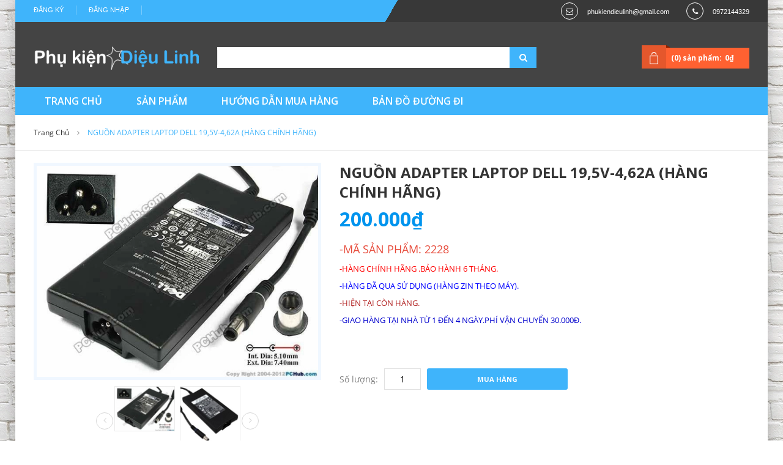

--- FILE ---
content_type: text/html; charset=utf-8
request_url: https://phukiendieulinh.com/nguon-adapter-laptop-dell-19-5v-4-62a
body_size: 10122
content:
<!doctype html>
<html class="no-js" lang="vi">
	<head> 
		<meta charset="UTF-8" />
		<meta http-equiv="x-ua-compatible" content="ie=edge">
		<meta name="viewport" content="width=device-width, initial-scale=1, maximum-scale=1">
		<meta name="robots" content="noodp,index,follow" />
		<meta name="keywords" content="dkt, bizweb, theme, betashop theme">
		<meta name='revisit-after' content='1 days' />
		<title>NGUỒN ADAPTER LAPTOP DELL 19,5V-4,62A (HÀNG CHÍNH HÃNG)</title>
		
		<meta name="description" content="NGUỒN ADAPTER LAPTOP DELL 19,5V-4,62A (H&#192;NG CH&#205;NH H&#195;NG) -D&#249;ng để cấp nguồn cho c&#225;c loại laptop Dell c&#243; điện &#225;p 19,5V v&#224; d&#242;ng điện dưới 4,62A. -Th&#244;ng số kỹ thuật: -Điện &#225;p v&#224;o 100V - 240V. 50-60Hz -Điện &#225;p ra: DC 19,5V- 4,62a. -C&#243; chế độ bảo vệ qu&#225; &#225;p, qu&#225; tải, bảo vệ ngắn mạch (Chập mạch). -Sử dụng nguồn ch&#237;nh h&#227;ng gi&#250;">
		
		<link rel="canonical" href="https://phukiendieulinh.com/nguon-adapter-laptop-dell-19-5v-4-62a">
		<link rel="icon" href="//bizweb.dktcdn.net/100/102/671/themes/128523/assets/favicon.png?1769511978414" type="image/x-icon" />

		
<meta property="og:type" content="product">
<meta property="og:title" content="NGUỒN ADAPTER LAPTOP DELL 19,5V-4,62A (H&#192;NG CH&#205;NH H&#195;NG)">

<meta property="og:image" content="http://bizweb.dktcdn.net/thumb/grande/100/102/671/products/httpphukiendieulinh-comnguon-adapter-laptop-dell-19-5v-6-7a-hang-chinh-hang-2.jpg?v=1678250415873">
<meta property="og:image:secure_url" content="https://bizweb.dktcdn.net/thumb/grande/100/102/671/products/httpphukiendieulinh-comnguon-adapter-laptop-dell-19-5v-6-7a-hang-chinh-hang-2.jpg?v=1678250415873">

<meta property="og:image" content="http://bizweb.dktcdn.net/thumb/grande/100/102/671/products/httpphukiendieulinh-comnguon-adapter-laptop-dell-19-5v-4-62a-hang-chinh-hang-3.jpg?v=1678250415873">
<meta property="og:image:secure_url" content="https://bizweb.dktcdn.net/thumb/grande/100/102/671/products/httpphukiendieulinh-comnguon-adapter-laptop-dell-19-5v-4-62a-hang-chinh-hang-3.jpg?v=1678250415873">

<meta property="og:price:amount" content="200.000₫">
<meta property="og:price:currency" content="VND">


<meta property="og:description" content="NGUỒN ADAPTER LAPTOP DELL 19,5V-4,62A (H&#192;NG CH&#205;NH H&#195;NG) -D&#249;ng để cấp nguồn cho c&#225;c loại laptop Dell c&#243; điện &#225;p 19,5V v&#224; d&#242;ng điện dưới 4,62A. -Th&#244;ng số kỹ thuật: -Điện &#225;p v&#224;o 100V - 240V. 50-60Hz -Điện &#225;p ra: DC 19,5V- 4,62a. -C&#243; chế độ bảo vệ qu&#225; &#225;p, qu&#225; tải, bảo vệ ngắn mạch (Chập mạch). -Sử dụng nguồn ch&#237;nh h&#227;ng gi&#250;">

<meta property="og:url" content="https://phukiendieulinh.com/nguon-adapter-laptop-dell-19-5v-4-62a">
<meta property="og:site_name" content="phukiendieulinh">
<meta property="og:type" content="website">
<meta property="og:title" content="NGUỒN ADAPTER LAPTOP DELL 19,5V-4,62A (H&#192;NG CH&#205;NH H&#195;NG)">
<meta property="og:image" content="http://bizweb.dktcdn.net/100/102/671/themes/128523/assets/logo.png?1769511978414">
<meta property="og:image:secure_url" content="https://bizweb.dktcdn.net/100/102/671/themes/128523/assets/logo.png?1769511978414">
		<!-- ================= Favicon ================== -->
		<!-- Standard -->
		
		<link rel="shortcut icon" href="//bizweb.dktcdn.net/100/102/671/themes/128523/assets/favicon.png?1769511978414">
		<!-- Retina iPad Touch Icon-->
		<link rel="apple-touch-icon" sizes="144x144" href="//bizweb.dktcdn.net/100/102/671/themes/128523/assets/favicon.png?1769511978414">
		<!-- Retina iPhone Touch Icon-->
		<link rel="apple-touch-icon" sizes="114x114" href="//bizweb.dktcdn.net/100/102/671/themes/128523/assets/favicon.png?1769511978414">
		<!-- Standard iPad Touch Icon--> 
		<link rel="apple-touch-icon" sizes="72x72" href="//bizweb.dktcdn.net/100/102/671/themes/128523/assets/favicon.png?1769511978414">
		<!-- Standard iPhone Touch Icon--> 
		<link rel="apple-touch-icon" sizes="57x57" href="//bizweb.dktcdn.net/100/102/671/themes/128523/assets/favicon.png?1769511978414">
		
		<!-- ================= Google Fonts ================== -->
		<link href="//fonts.googleapis.com/css?family=Open+Sans:200,300,400,500,600,700,800,900" rel="stylesheet" type="text/css" media="all" />
		<link href="//fonts.googleapis.com/css?family=Lato:400,700" rel="stylesheet" type="text/css" media="all" />
		<!-- Font Awesome CSS -->
		<link href="//bizweb.dktcdn.net/100/102/671/themes/128523/assets/font-awesome.min.css?1769511978414" rel="stylesheet" type="text/css" media="all" />
		<!-- Bootstrap CSS -->
		<link href="//bizweb.dktcdn.net/100/102/671/themes/128523/assets/bootstrap.min.css?1769511978414" rel="stylesheet" type="text/css" media="all" />
		<!-- Animate CSS -->
		<link href="//bizweb.dktcdn.net/100/102/671/themes/128523/assets/animate.css?1769511978414" rel="stylesheet" type="text/css" media="all" />
		<!-- Owl Carousel CSS -->
		<link href="//bizweb.dktcdn.net/100/102/671/themes/128523/assets/owl.carousel.css?1769511978414" rel="stylesheet" type="text/css" media="all" />
		<!-- Main Style CSS -->
		
		<link href="//bizweb.dktcdn.net/100/102/671/themes/128523/assets/home-style-3.css?1769511978414" rel="stylesheet" type="text/css" media="all" />
		
		<!-- Responsive CSS -->
		<link href="//bizweb.dktcdn.net/100/102/671/themes/128523/assets/responsive3.css?1769511978414" rel="stylesheet" type="text/css" media="all" />
		<!-- Jquery Js -->
		<script src="//bizweb.dktcdn.net/100/102/671/themes/128523/assets/jquery-1.11.3.min.js?1769511978414" type="text/javascript"></script>
		<!--[if lt IE 9]>
			<script src="//oss.maxcdn.com/libs/html5shiv/3.7.0/html5shiv.js" type="text/javascript"></script>
			<script src="//oss.maxcdn.com/libs/respond.js/1.4.2/respond.min.js" type="text/javascript"></script>   
		<![endif]-->
		<script>
	var Bizweb = Bizweb || {};
	Bizweb.store = 'phukiendieulinh.mysapo.net';
	Bizweb.id = 102671;
	Bizweb.theme = {"id":128523,"name":"PHỤ KIỆN DIỆU LINH","role":"main"};
	Bizweb.template = 'product';
	if(!Bizweb.fbEventId)  Bizweb.fbEventId = 'xxxxxxxx-xxxx-4xxx-yxxx-xxxxxxxxxxxx'.replace(/[xy]/g, function (c) {
	var r = Math.random() * 16 | 0, v = c == 'x' ? r : (r & 0x3 | 0x8);
				return v.toString(16);
			});		
</script>
<script>
	(function () {
		function asyncLoad() {
			var urls = ["//static.zotabox.com/8/a/8a4557097459ea2ddf3d9ae6372acb4a/widgets.js?store=phukiendieulinh.mysapo.net","//static.zotabox.com/8/a/8a4557097459ea2ddf3d9ae6372acb4a/widgets.js?store=phukiendieulinh.mysapo.net","//static.zotabox.com/8/a/8a4557097459ea2ddf3d9ae6372acb4a/widgets.js?store=phukiendieulinh.mysapo.net","//static.zotabox.com/8/a/8a4557097459ea2ddf3d9ae6372acb4a/widgets.js?store=phukiendieulinh.mysapo.net","//static.zotabox.com/8/a/8a4557097459ea2ddf3d9ae6372acb4a/widgets.js?store=phukiendieulinh.mysapo.net","https://googleshopping.sapoapps.vn/conversion-tracker/global-tag/1052.js?store=phukiendieulinh.mysapo.net","https://googleshopping.sapoapps.vn/conversion-tracker/event-tag/1052.js?store=phukiendieulinh.mysapo.net","//static.zotabox.com/8/a/8a4557097459ea2ddf3d9ae6372acb4a/widgets.js?store=phukiendieulinh.mysapo.net","https://google-shopping.sapoapps.vn/conversion-tracker/global-tag/4885.js?store=phukiendieulinh.mysapo.net","https://google-shopping.sapoapps.vn/conversion-tracker/event-tag/4885.js?store=phukiendieulinh.mysapo.net"];
			for (var i = 0; i < urls.length; i++) {
				var s = document.createElement('script');
				s.type = 'text/javascript';
				s.async = true;
				s.src = urls[i];
				var x = document.getElementsByTagName('script')[0];
				x.parentNode.insertBefore(s, x);
			}
		};
		window.attachEvent ? window.attachEvent('onload', asyncLoad) : window.addEventListener('load', asyncLoad, false);
	})();
</script>


<script>
	window.BizwebAnalytics = window.BizwebAnalytics || {};
	window.BizwebAnalytics.meta = window.BizwebAnalytics.meta || {};
	window.BizwebAnalytics.meta.currency = 'VND';
	window.BizwebAnalytics.tracking_url = '/s';

	var meta = {};
	
	meta.product = {"id": 5070916, "vendor": "", "name": "NGUỒN ADAPTER LAPTOP DELL 19,5V-4,62A (HÀNG CHÍNH HÃNG)",
	"type": "", "price": 200000 };
	
	
	for (var attr in meta) {
	window.BizwebAnalytics.meta[attr] = meta[attr];
	}
</script>

	
		<script src="/dist/js/stats.min.js?v=96f2ff2"></script>
	



<script>
  (function(i,s,o,g,r,a,m){i['GoogleAnalyticsObject']=r;i[r]=i[r]||function(){
  (i[r].q=i[r].q||[]).push(arguments)},i[r].l=1*new Date();a=s.createElement(o),
  m=s.getElementsByTagName(o)[0];a.async=1;a.src=g;m.parentNode.insertBefore(a,m)
  })(window,document,'script','https://www.google-analytics.com/analytics.js','ga');

  ga('create', 'UA-102201036-1', 'auto');
  ga('send', 'pageview');

</script>
<script>

	window.enabled_enhanced_ecommerce = false;

</script>

<script>

	try {
		
				gtag('event', 'view_item', {
					event_category: 'engagement',
					event_label: "NGUỒN ADAPTER LAPTOP DELL 19,5V-4,62A (HÀNG CHÍNH HÃNG)"
				});
		
	} catch(e) { console.error('UA script error', e);}
	

</script>






<script>
	var eventsListenerScript = document.createElement('script');
	eventsListenerScript.async = true;
	
	eventsListenerScript.src = "/dist/js/store_events_listener.min.js?v=1b795e9";
	
	document.getElementsByTagName('head')[0].appendChild(eventsListenerScript);
</script>






		
	</head>
	<body >
		<div class="wrapper">
			<noscript>
				<div class="global-site-notice noscript">
					<div class="notice-inner">
						<p>
							<strong>JavaScript đã bị tắt trên trình duyệt của bạn.</strong>
							<br /> Hãy bật lại javascript trên trình duyệt của bạn. </p>
					</div>
				</div>
			</noscript><!-- /noscript -->
			<div class="page">
				<div class="header-container">
					<div class="top-link">
						<div class="container">
							<div class="container-inner">
								<div class="row top-link-inner">
									<div class="col-md-6 col-sm-6 col-xs-12">
										<div class="right-link clearfix">
											
											<div class="header-link">
												<ul class="menu dropit">
													<li class="dropit-trigger">
														<a class='login_click' href="/account/login">Đăng nhập</a>
														
													</li>
													<li class="dropit-trigger">
														<a class='login_click' href="/account/register">Đăng ký</a>                            
													</li>
												</ul>
											</div>
											
										</div>
									</div>
									<div class="col-md-6 col-sm-6 hidden-xs">
										<div class="content-right">
											<div class="block-header">
												<p class="email">phukiendieulinh@gmail.com</p>
												<p class="phone">0972144329</p>
											</div>
										</div>
									</div>
								</div>
							</div>
						</div>
					</div>
					<div class="header">
						<div class="container">
							<div class="container-inner">
								<div class="row">
									<div class=" top-logo col-xs-12 col-md-3">
										<a href="/" class="logo">
											<strong>phukiendieulinh</strong>
											<img src="//bizweb.dktcdn.net/100/102/671/themes/128523/assets/logo.png?1769511978414" alt="phukiendieulinh" />
										</a>
									</div>
									<div class="col-xs-12 col-md-9">
										<form id="search_mini_form" method="get" action="/search">
											<div class="form-search">
												<label for="search">Search:</label>
												<div class="box-search-select">                          
													<input id="search" type="text" name="query" class="input-text" />
													<button type="submit" title="Search" class="button"><i class="fa fa-search"></i><span>Search </span>
													</button>
												</div>
											</div>
										</form>
										<div class="top-cart-wrapper">
											<div class="top-cart-contain">
												<div class="mini_cart_block">
													<div class="block-cart mini_cart_ajax">
														<div class="block-cart">
															<div class="top-cart-title">
																<a href="/cart"><span>(0) sản phẩm:</span><span class="price">0₫</span> </a>
															</div>
														</div>
													</div>
												</div>
											</div>
										</div>
									</div>
								</div>
							</div>
						</div>
					</div>
					<div class="top-menu">
						<div class="container">
							<div class="container-inner">
								<div class="ma-nav-mobile-container visible-xs">
									<nav class="navbar">
										<div class="navbar-inner navbar-inactive" id="navbar-inner">
											<div class="menu-mobile">
												<a class="btn btn-navbar navbar-toggle">
													<span class="icon-bar"></span>
													<span class="icon-bar"></span>
													<span class="icon-bar"></span>
												</a>
												<span class="brand navbar-brand">Menu</span>
											</div>
											<ul class="mobilemenu nav-collapse collapse" id="ma-mobilemenu">
												
												
												<li class="level0 level-top  first  parent">
													<a class="level-top" href="/">
														<span>TRANG CHỦ</span>
													</a>
													<ul class="level0">
														
													</ul>
													<span class="head"><a href="javascript:void(0)"></a></span>
												</li>
												
												
												
												<li class="level0 level-top  parent">
													<a class="level-top" href="/collections/all">
														<span>SẢN PHẨM</span>
													</a>
													<ul class="level0">
														
														
														<li class="level1 nav-1-1  first  parent">
															<a href="/dieu-khien-dieu-hoa-nhiet-do">
																<span>ĐIỀU KHIỂN ĐIỀU HÒA NHIỆT ĐỘ</span>
															</a>
															<ul class="level1">
																
																<li class="level2  first ">
																	<a href="/dieu-khien-dieu-hoa-panasonic">
																		<span>ĐIỀU KHIỂN ĐIỀU HÒA PANASONIC</span>
																	</a>
																</li>
																
																<li class="level2 ">
																	<a href="/dieu-khien-dieu-hoa-da-nang">
																		<span>ĐIỀU KHIỂN ĐIỀU HÒA ĐA NĂNG</span>
																	</a>
																</li>
																
																<li class="level2 ">
																	<a href="/dieu-khien-dieu-hoa-samsung">
																		<span>ĐIỀU KHIỂN ĐIỀU HÒA SAMSUNG</span>
																	</a>
																</li>
																
																<li class="level2  last ">
																	<a href="/dieu-khien-dieu-hoa-cac-loai-khac">
																		<span>ĐIỀU KHIỂN ĐIỀU HÒA CÁC LOẠI KHÁC</span>
																	</a>
																</li>
																
															</ul>
															<span class="head"><a href="javascript:void(0)"></a></span>
														</li>
														<li class="level1 nav-1-4  first ">
															
														
														
															<a href="/dieu-khien-dieu-hoa-da-nang">
																<span>ĐIỀU KHIỂN ĐIỀU HÒA ĐA NĂNG.</span>
															</a>
															<span class="head"><a href="javascript:void(0)"></a></span>
														</li>
														
														
														
															<a href="/dieu-khien-dieu-hoa-panasonic">
																<span>ĐIỀU KHIỂN ĐIỀU HÒA PANASONIC.</span>
															</a>
															<span class="head"><a href="javascript:void(0)"></a></span>
														</li>
														
														
														
															<a href="/dieu-khien-dieu-hoa-samsung">
																<span>ĐIỀU KHIỂN ĐIỀU HÒA SAMSUNG.</span>
															</a>
															<span class="head"><a href="javascript:void(0)"></a></span>
														</li>
														
														
														
															<a href="/dieu-khien-dieu-hoa-lg">
																<span>ĐIỀU KHIỂN ĐIỀU HÒA LG</span>
															</a>
															<span class="head"><a href="javascript:void(0)"></a></span>
														</li>
														
														
														
															<a href="/dieu-khien-dieu-hoa-mitsubishi">
																<span>ĐIỀU KHIỂN ĐIỀU HÒA MITSUBISHI</span>
															</a>
															<span class="head"><a href="javascript:void(0)"></a></span>
														</li>
														
														
														
															<a href="/dieu-khien-dieu-hoa-daikin">
																<span>ĐIỀU KHIỂN ĐIỀU HÒA DAIKIN</span>
															</a>
															<span class="head"><a href="javascript:void(0)"></a></span>
														</li>
														
														
														
															<a href="/dieu-khien-dieu-hoa-fujitsu-general">
																<span>ĐIỀU KHIỂN ĐIỀU HÒA FUJITSU - GENERAL</span>
															</a>
															<span class="head"><a href="javascript:void(0)"></a></span>
														</li>
														
														
														
															<a href="/dieu-khien-dieu-hoa-toshiba">
																<span>ĐIỀU KHIỂN ĐIỀU HÒA TOSHIBA</span>
															</a>
															<span class="head"><a href="javascript:void(0)"></a></span>
														</li>
														
														
														
															<a href="/dieu-khien-dieu-hoa-midea">
																<span>ĐIỀU KHIỂN ĐIỀU HÒA MIDEA</span>
															</a>
															<span class="head"><a href="javascript:void(0)"></a></span>
														</li>
														
														
														
															<a href="/dieu-khien-dieu-hoa-gree">
																<span>ĐIỀU KHIỂN ĐIỀU HÒA GREE</span>
															</a>
															<span class="head"><a href="javascript:void(0)"></a></span>
														</li>
														
														
														
															<a href="/dieu-khien-dieu-hoa-funiki">
																<span>ĐIỀU KHIỂN ĐIỀU HÒA FUNIKI</span>
															</a>
															<span class="head"><a href="javascript:void(0)"></a></span>
														</li>
														
														
														
															<a href="/dieu-khien-dieu-hoa-sharp">
																<span>ĐIỀU KHIỂN ĐIỀU HÒA SHARP</span>
															</a>
															<span class="head"><a href="javascript:void(0)"></a></span>
														</li>
														
														
														
															<a href="/dieu-khien-dieu-hoa-nagakawa">
																<span>ĐIỀU KHIỂN ĐIỀU HÒA NAGAKAWA</span>
															</a>
															<span class="head"><a href="javascript:void(0)"></a></span>
														</li>
														
														
														
															<a href="/dieu-khien-dieu-hoa-york">
																<span>ĐIỀU KHIỂN ĐIỀU HÒA YORK</span>
															</a>
															<span class="head"><a href="javascript:void(0)"></a></span>
														</li>
														
														
														
															<a href="/dieu-khien-dieu-hoa-electrolux">
																<span>ĐIỀU KHIỂN ĐIỀU HÒA ELECTROLUX</span>
															</a>
															<span class="head"><a href="javascript:void(0)"></a></span>
														</li>
														
														
														
															<a href="/dieu-khien-dieu-hoa-casper-5">
																<span>ĐIỀU KHIỂN ĐIỀU HÒA CASPER</span>
															</a>
															<span class="head"><a href="javascript:void(0)"></a></span>
														</li>
														
														
														
															<a href="/dieu-khien-dieu-hoa-sumikura-2">
																<span>ĐIỀU KHIỂN ĐIỀU HÒA SUMIKURA</span>
															</a>
															<span class="head"><a href="javascript:void(0)"></a></span>
														</li>
														
														
														
															<a href="/dieu-khien-dieu-hoa-sanyo">
																<span>ĐIỀU KHIỂN ĐIỀU HÒA SANYO</span>
															</a>
															<span class="head"><a href="javascript:void(0)"></a></span>
														</li>
														
														
														
															<a href="/dieu-khien-dieu-hoa-cac-loai-khac">
																<span>ĐIỀU KHIỂN ĐIỀU HÒA CÁC LOẠI KHÁC.</span>
															</a>
															<span class="head"><a href="javascript:void(0)"></a></span>
														</li>
														
														
														
															<a href="/phu-kien-dieu-hoa-cac-loai">
																<span>PHỤ KIỆN ĐIỀU HÒA CÁC LOẠI</span>
															</a>
															<span class="head"><a href="javascript:void(0)"></a></span>
														</li>
														
														
														
														<li class="level1 nav-1-1  parent">
															<a href="/dieu-khien-tivi">
																<span>ĐIỀU KHIỂN TIVI</span>
															</a>
															<ul class="level1">
																
																<li class="level2  first ">
																	<a href="/dieu-khien-tivi-sony">
																		<span>ĐIỀU KHIỂN TIVI SONY</span>
																	</a>
																</li>
																
																<li class="level2 ">
																	<a href="/dieu-khien-tivi-samsung">
																		<span>ĐIỀU KHIỂN TIVI SAMSUNG</span>
																	</a>
																</li>
																
																<li class="level2 ">
																	<a href="/dieu-khien-tivi-panasonic">
																		<span>ĐIỀU KHIỂN TIVI PANASONIC</span>
																	</a>
																</li>
																
																<li class="level2 ">
																	<a href="/dieu-khien-tivi-lg">
																		<span>ĐIỀU KHIỂN TIVI LG</span>
																	</a>
																</li>
																
																<li class="level2 ">
																	<a href="/dieu-khien-tivi-toshiba">
																		<span>ĐIỀU KHIỂN TIVI TOSHIBA</span>
																	</a>
																</li>
																
																<li class="level2 ">
																	<a href="/dieu-khien-tivi-tcl">
																		<span>ĐIỀU KHIỂN TIVI TCL</span>
																	</a>
																</li>
																
																<li class="level2 ">
																	<a href="/dieu-khien-tivi-da-nang">
																		<span>ĐIỀU KHIỂN TIVI ĐA NĂNG</span>
																	</a>
																</li>
																
																<li class="level2  last ">
																	<a href="/dieu-khien-tivi-cac-loai-khac">
																		<span>ĐIỀU KHIỂN TIVI CÁC LOẠI KHÁC</span>
																	</a>
																</li>
																
															</ul>
															<span class="head"><a href="javascript:void(0)"></a></span>
														</li>
														<li class="level1 nav-1-4 ">
															
														
														
															<a href="/dieu-khien-tivi-da-nang">
																<span>ĐIỀU KHIỂN TIVI ĐA NĂNG.</span>
															</a>
															<span class="head"><a href="javascript:void(0)"></a></span>
														</li>
														
														
														
															<a href="/dieu-khien-tivi-sony">
																<span>ĐIỀU KHIỂN TIVI SONY.</span>
															</a>
															<span class="head"><a href="javascript:void(0)"></a></span>
														</li>
														
														
														
															<a href="/dieu-khien-tivi-samsung">
																<span>ĐIỀU KHIỂN TIVI SAMSUNG.</span>
															</a>
															<span class="head"><a href="javascript:void(0)"></a></span>
														</li>
														
														
														
															<a href="/dieu-khien-tivi-panasonic">
																<span>ĐIỀU KHIỂN TIVI PANASONIC.</span>
															</a>
															<span class="head"><a href="javascript:void(0)"></a></span>
														</li>
														
														
														
															<a href="/dieu-khien-tivi-lg">
																<span>ĐIỀU KHIỂN TIVI LG.</span>
															</a>
															<span class="head"><a href="javascript:void(0)"></a></span>
														</li>
														
														
														
															<a href="/dieu-khien-tivi-toshiba">
																<span>ĐIỀU KHIỂN TIVI TOSHIBA.</span>
															</a>
															<span class="head"><a href="javascript:void(0)"></a></span>
														</li>
														
														
														
															<a href="/dieu-khien-tivi-tcl">
																<span>ĐIỀU KHIỂN TIVI TCL.</span>
															</a>
															<span class="head"><a href="javascript:void(0)"></a></span>
														</li>
														
														
														
															<a href="/dieu-khien-tivi-sharp">
																<span>ĐIỀU KHIỂN TIVI SHARP</span>
															</a>
															<span class="head"><a href="javascript:void(0)"></a></span>
														</li>
														
														
														
															<a href="/dieu-khien-tivi-xiaomi-mi">
																<span>ĐIỀU KHIỂN TIVI XIAOMI (MI)</span>
															</a>
															<span class="head"><a href="javascript:void(0)"></a></span>
														</li>
														
														
														
															<a href="/dieu-khien-tivi-asanzo">
																<span>ĐIỀU KHIỂN TIVI ASANZO</span>
															</a>
															<span class="head"><a href="javascript:void(0)"></a></span>
														</li>
														
														
														
															<a href="/dieu-khien-tivi-casper-2">
																<span>ĐIỀU KHIỂN TIVI CASPER</span>
															</a>
															<span class="head"><a href="javascript:void(0)"></a></span>
														</li>
														
														
														
															<a href="/dieu-khien-tivi-cac-loai-khac">
																<span>ĐIỀU KHIỂN TIVI CÁC LOẠI KHÁC.</span>
															</a>
															<span class="head"><a href="javascript:void(0)"></a></span>
														</li>
														
														
														
															<a href="/dieu-khien-dau-ky-thuat-so-hd-k">
																<span>ĐIỀU KHIỂN ĐẦU KỸ THUẬT SỐ HD - K+</span>
															</a>
															<span class="head"><a href="javascript:void(0)"></a></span>
														</li>
														
														
														
															<a href="/dieu-khien-mytv-dieu-khien-hoc-lenh-dieu-khien-dau-vtv-cab">
																<span>ĐIỀU KHIỂN MYTV,ĐIỀU KHIỂN HỌC LỆNH,ĐIỀU KHIỂN ĐẦU VTV Cab.</span>
															</a>
															<span class="head"><a href="javascript:void(0)"></a></span>
														</li>
														
														
														
															<a href="/dieu-khien-dau-dia-cd-karaoke-dan-am-thanh">
																<span>ĐIỀU KHIỂN ĐẦU ĐĨA CD-KARAOKE-DÀN ÂM THANH</span>
															</a>
															<span class="head"><a href="javascript:void(0)"></a></span>
														</li>
														
														
														
															<a href="/dieu-khien-quat-dien">
																<span>ĐIỀU KHIỂN QUẠT ĐIỆN</span>
															</a>
															<span class="head"><a href="javascript:void(0)"></a></span>
														</li>
														
														
														
															<a href="/dieu-khien-phu-kien-quat-dien">
																<span>ĐIỀU KHIỂN,PHỤ KIỆN QUẠT ĐIỆN</span>
															</a>
															<span class="head"><a href="javascript:void(0)"></a></span>
														</li>
														
														
														
															<a href="/phu-kien-tivi-cac-loai">
																<span>PHỤ KIỆN TIVI CÁC LOẠI</span>
															</a>
															<span class="head"><a href="javascript:void(0)"></a></span>
														</li>
														
														
														
															<a href="/phu-kien-thiet-bi-nha-thong-minh">
																<span>PHỤ KIỆN,THIẾT BỊ NHÀ THÔNG MINH</span>
															</a>
															<span class="head"><a href="javascript:void(0)"></a></span>
														</li>
														
														
														
														<li class="level1 nav-1-1  parent">
															<a href="/phu-kien-dien-thoai">
																<span>PHỤ KIỆN ĐIỆN THOẠI</span>
															</a>
															<ul class="level1">
																
															</ul>
															<span class="head"><a href="javascript:void(0)"></a></span>
														</li>
														<li class="level1 nav-1-4 ">
															
														
														
															<a href="/phu-kien-linh-kien-quat-mitsubishi">
																<span>PHỤ KIỆN,LINH KIỆN QUẠT MITSUBISHI</span>
															</a>
															<span class="head"><a href="javascript:void(0)"></a></span>
														</li>
														
														
														
															<a href="/phu-kien-linh-kien-quat-kdk-panasonic">
																<span>PHỤ KIỆN,LINH KIỆN QUẠT KDK, PANASONIC</span>
															</a>
															<span class="head"><a href="javascript:void(0)"></a></span>
														</li>
														
														
														
															<a href="/phu-kien-linh-kien-quat-toshiba">
																<span>PHỤ KIỆN,LINH KIỆN QUẠT TOSHIBA</span>
															</a>
															<span class="head"><a href="javascript:void(0)"></a></span>
														</li>
														
														
														
															<a href="/linh-kien-phu-kien-may-ep-cham-may-xay-sinh-to-panasonic">
																<span>LINH KIỆN,PHỤ KIỆN MÁY ÉP CHẬM,MÁY XAY SINH TỐ PANASONIC</span>
															</a>
															<span class="head"><a href="javascript:void(0)"></a></span>
														</li>
														
														
														
															<a href="/linh-kien-phu-kien-may-ep-may-xay-sinh-to-philips">
																<span>LINH KIỆN,PHỤ KIỆN MÁY ÉP ,MÁY XAY SINH TỐ PHILIPS</span>
															</a>
															<span class="head"><a href="javascript:void(0)"></a></span>
														</li>
														
														
														
															<a href="/sac-adapter-laptop-modem-wifi-switch-router-camera-dien-thoai">
																<span>SẠC (ADAPTER) LAPTOP,MODEM,WIFI,SWITCH,CAMERA,ĐIỆN THOẠI</span>
															</a>
															<span class="head"><a href="javascript:void(0)"></a></span>
														</li>
														
														
														
															<a href="/linh-kien-phu-kien-quat-dien-co-thong-nhat-vinawind">
																<span>LINH KIỆN,PHỤ KIỆN QUẠT ĐIỆN CƠ THỐNG NHẤT VINAWIND</span>
															</a>
															<span class="head"><a href="javascript:void(0)"></a></span>
														</li>
														
														
													</ul>
													<span class="head"><a href="javascript:void(0)"></a></span>
												</li>
												
												
												
												<li class="level0 level-top ">
													<a class="level-top" href="/huong-dan-mua-hang">
														<span>HƯỚNG DẪN MUA HÀNG</span>
													</a>
												</li>
												
												
												
												<li class="level0 level-top  last ">
													<a class="level-top" href="/lien-he">
														<span>BẢN ĐỒ ĐƯỜNG ĐI</span>
													</a>
												</li>
												
												
											</ul>
										</div>
									</nav>
								</div>
								<nav class="nav-container visible-lg visible-md">
									<div class="nav-menu">
										<ul class="list-unstyled">
											
											
											<li class=" first  parrent ">
												<a href="/">
													<span>TRANG CHỦ</span>
												</a>
												<ul class="list-unstyled">
													
												</ul>
											</li>
											
											
											
											<li class=" parrent ">
												<a href="/collections/all">
													<span>SẢN PHẨM</span>
												</a>
												<ul class="list-unstyled">
													
													
													<li class=" first  parrent">
														<a href="/dieu-khien-dieu-hoa-nhiet-do">
															<span>ĐIỀU KHIỂN ĐIỀU HÒA NHIỆT ĐỘ</span>
														</a>
														<ul class="list-unstyled">
															
															<li>
																<a href="/dieu-khien-dieu-hoa-panasonic">
																	<span>ĐIỀU KHIỂN ĐIỀU HÒA PANASONIC</span>
																</a>
															</li>
															
															<li>
																<a href="/dieu-khien-dieu-hoa-da-nang">
																	<span>ĐIỀU KHIỂN ĐIỀU HÒA ĐA NĂNG</span>
																</a>
															</li>
															
															<li>
																<a href="/dieu-khien-dieu-hoa-samsung">
																	<span>ĐIỀU KHIỂN ĐIỀU HÒA SAMSUNG</span>
																</a>
															</li>
															
															<li>
																<a href="/dieu-khien-dieu-hoa-cac-loai-khac">
																	<span>ĐIỀU KHIỂN ĐIỀU HÒA CÁC LOẠI KHÁC</span>
																</a>
															</li>
															
														</ul>
													</li>
													
													
													
													<li class="">
														<a href="/dieu-khien-dieu-hoa-da-nang">
															<span>ĐIỀU KHIỂN ĐIỀU HÒA ĐA NĂNG.</span>
														</a>
													</li>
													
													
													
													<li class="">
														<a href="/dieu-khien-dieu-hoa-panasonic">
															<span>ĐIỀU KHIỂN ĐIỀU HÒA PANASONIC.</span>
														</a>
													</li>
													
													
													
													<li class="">
														<a href="/dieu-khien-dieu-hoa-samsung">
															<span>ĐIỀU KHIỂN ĐIỀU HÒA SAMSUNG.</span>
														</a>
													</li>
													
													
													
													<li class="">
														<a href="/dieu-khien-dieu-hoa-lg">
															<span>ĐIỀU KHIỂN ĐIỀU HÒA LG</span>
														</a>
													</li>
													
													
													
													<li class="">
														<a href="/dieu-khien-dieu-hoa-mitsubishi">
															<span>ĐIỀU KHIỂN ĐIỀU HÒA MITSUBISHI</span>
														</a>
													</li>
													
													
													
													<li class="">
														<a href="/dieu-khien-dieu-hoa-daikin">
															<span>ĐIỀU KHIỂN ĐIỀU HÒA DAIKIN</span>
														</a>
													</li>
													
													
													
													<li class="">
														<a href="/dieu-khien-dieu-hoa-fujitsu-general">
															<span>ĐIỀU KHIỂN ĐIỀU HÒA FUJITSU - GENERAL</span>
														</a>
													</li>
													
													
													
													<li class="">
														<a href="/dieu-khien-dieu-hoa-toshiba">
															<span>ĐIỀU KHIỂN ĐIỀU HÒA TOSHIBA</span>
														</a>
													</li>
													
													
													
													<li class="">
														<a href="/dieu-khien-dieu-hoa-midea">
															<span>ĐIỀU KHIỂN ĐIỀU HÒA MIDEA</span>
														</a>
													</li>
													
													
													
													<li class="">
														<a href="/dieu-khien-dieu-hoa-gree">
															<span>ĐIỀU KHIỂN ĐIỀU HÒA GREE</span>
														</a>
													</li>
													
													
													
													<li class="">
														<a href="/dieu-khien-dieu-hoa-funiki">
															<span>ĐIỀU KHIỂN ĐIỀU HÒA FUNIKI</span>
														</a>
													</li>
													
													
													
													<li class="">
														<a href="/dieu-khien-dieu-hoa-sharp">
															<span>ĐIỀU KHIỂN ĐIỀU HÒA SHARP</span>
														</a>
													</li>
													
													
													
													<li class="">
														<a href="/dieu-khien-dieu-hoa-nagakawa">
															<span>ĐIỀU KHIỂN ĐIỀU HÒA NAGAKAWA</span>
														</a>
													</li>
													
													
													
													<li class="">
														<a href="/dieu-khien-dieu-hoa-york">
															<span>ĐIỀU KHIỂN ĐIỀU HÒA YORK</span>
														</a>
													</li>
													
													
													
													<li class="">
														<a href="/dieu-khien-dieu-hoa-electrolux">
															<span>ĐIỀU KHIỂN ĐIỀU HÒA ELECTROLUX</span>
														</a>
													</li>
													
													
													
													<li class="">
														<a href="/dieu-khien-dieu-hoa-casper-5">
															<span>ĐIỀU KHIỂN ĐIỀU HÒA CASPER</span>
														</a>
													</li>
													
													
													
													<li class="">
														<a href="/dieu-khien-dieu-hoa-sumikura-2">
															<span>ĐIỀU KHIỂN ĐIỀU HÒA SUMIKURA</span>
														</a>
													</li>
													
													
													
													<li class="">
														<a href="/dieu-khien-dieu-hoa-sanyo">
															<span>ĐIỀU KHIỂN ĐIỀU HÒA SANYO</span>
														</a>
													</li>
													
													
													
													<li class="">
														<a href="/dieu-khien-dieu-hoa-cac-loai-khac">
															<span>ĐIỀU KHIỂN ĐIỀU HÒA CÁC LOẠI KHÁC.</span>
														</a>
													</li>
													
													
													
													<li class="">
														<a href="/phu-kien-dieu-hoa-cac-loai">
															<span>PHỤ KIỆN ĐIỀU HÒA CÁC LOẠI</span>
														</a>
													</li>
													
													
													
													<li class=" parrent">
														<a href="/dieu-khien-tivi">
															<span>ĐIỀU KHIỂN TIVI</span>
														</a>
														<ul class="list-unstyled">
															
															<li>
																<a href="/dieu-khien-tivi-sony">
																	<span>ĐIỀU KHIỂN TIVI SONY</span>
																</a>
															</li>
															
															<li>
																<a href="/dieu-khien-tivi-samsung">
																	<span>ĐIỀU KHIỂN TIVI SAMSUNG</span>
																</a>
															</li>
															
															<li>
																<a href="/dieu-khien-tivi-panasonic">
																	<span>ĐIỀU KHIỂN TIVI PANASONIC</span>
																</a>
															</li>
															
															<li>
																<a href="/dieu-khien-tivi-lg">
																	<span>ĐIỀU KHIỂN TIVI LG</span>
																</a>
															</li>
															
															<li>
																<a href="/dieu-khien-tivi-toshiba">
																	<span>ĐIỀU KHIỂN TIVI TOSHIBA</span>
																</a>
															</li>
															
															<li>
																<a href="/dieu-khien-tivi-tcl">
																	<span>ĐIỀU KHIỂN TIVI TCL</span>
																</a>
															</li>
															
															<li>
																<a href="/dieu-khien-tivi-da-nang">
																	<span>ĐIỀU KHIỂN TIVI ĐA NĂNG</span>
																</a>
															</li>
															
															<li>
																<a href="/dieu-khien-tivi-cac-loai-khac">
																	<span>ĐIỀU KHIỂN TIVI CÁC LOẠI KHÁC</span>
																</a>
															</li>
															
														</ul>
													</li>
													
													
													
													<li class="">
														<a href="/dieu-khien-tivi-da-nang">
															<span>ĐIỀU KHIỂN TIVI ĐA NĂNG.</span>
														</a>
													</li>
													
													
													
													<li class="">
														<a href="/dieu-khien-tivi-sony">
															<span>ĐIỀU KHIỂN TIVI SONY.</span>
														</a>
													</li>
													
													
													
													<li class="">
														<a href="/dieu-khien-tivi-samsung">
															<span>ĐIỀU KHIỂN TIVI SAMSUNG.</span>
														</a>
													</li>
													
													
													
													<li class="">
														<a href="/dieu-khien-tivi-panasonic">
															<span>ĐIỀU KHIỂN TIVI PANASONIC.</span>
														</a>
													</li>
													
													
													
													<li class="">
														<a href="/dieu-khien-tivi-lg">
															<span>ĐIỀU KHIỂN TIVI LG.</span>
														</a>
													</li>
													
													
													
													<li class="">
														<a href="/dieu-khien-tivi-toshiba">
															<span>ĐIỀU KHIỂN TIVI TOSHIBA.</span>
														</a>
													</li>
													
													
													
													<li class="">
														<a href="/dieu-khien-tivi-tcl">
															<span>ĐIỀU KHIỂN TIVI TCL.</span>
														</a>
													</li>
													
													
													
													<li class="">
														<a href="/dieu-khien-tivi-sharp">
															<span>ĐIỀU KHIỂN TIVI SHARP</span>
														</a>
													</li>
													
													
													
													<li class="">
														<a href="/dieu-khien-tivi-xiaomi-mi">
															<span>ĐIỀU KHIỂN TIVI XIAOMI (MI)</span>
														</a>
													</li>
													
													
													
													<li class="">
														<a href="/dieu-khien-tivi-asanzo">
															<span>ĐIỀU KHIỂN TIVI ASANZO</span>
														</a>
													</li>
													
													
													
													<li class="">
														<a href="/dieu-khien-tivi-casper-2">
															<span>ĐIỀU KHIỂN TIVI CASPER</span>
														</a>
													</li>
													
													
													
													<li class="">
														<a href="/dieu-khien-tivi-cac-loai-khac">
															<span>ĐIỀU KHIỂN TIVI CÁC LOẠI KHÁC.</span>
														</a>
													</li>
													
													
													
													<li class="">
														<a href="/dieu-khien-dau-ky-thuat-so-hd-k">
															<span>ĐIỀU KHIỂN ĐẦU KỸ THUẬT SỐ HD - K+</span>
														</a>
													</li>
													
													
													
													<li class="">
														<a href="/dieu-khien-mytv-dieu-khien-hoc-lenh-dieu-khien-dau-vtv-cab">
															<span>ĐIỀU KHIỂN MYTV,ĐIỀU KHIỂN HỌC LỆNH,ĐIỀU KHIỂN ĐẦU VTV Cab.</span>
														</a>
													</li>
													
													
													
													<li class="">
														<a href="/dieu-khien-dau-dia-cd-karaoke-dan-am-thanh">
															<span>ĐIỀU KHIỂN ĐẦU ĐĨA CD-KARAOKE-DÀN ÂM THANH</span>
														</a>
													</li>
													
													
													
													<li class="">
														<a href="/dieu-khien-quat-dien">
															<span>ĐIỀU KHIỂN QUẠT ĐIỆN</span>
														</a>
													</li>
													
													
													
													<li class="">
														<a href="/dieu-khien-phu-kien-quat-dien">
															<span>ĐIỀU KHIỂN,PHỤ KIỆN QUẠT ĐIỆN</span>
														</a>
													</li>
													
													
													
													<li class="">
														<a href="/phu-kien-tivi-cac-loai">
															<span>PHỤ KIỆN TIVI CÁC LOẠI</span>
														</a>
													</li>
													
													
													
													<li class="">
														<a href="/phu-kien-thiet-bi-nha-thong-minh">
															<span>PHỤ KIỆN,THIẾT BỊ NHÀ THÔNG MINH</span>
														</a>
													</li>
													
													
													
													<li class=" parrent">
														<a href="/phu-kien-dien-thoai">
															<span>PHỤ KIỆN ĐIỆN THOẠI</span>
														</a>
														<ul class="list-unstyled">
															
														</ul>
													</li>
													
													
													
													<li class="">
														<a href="/phu-kien-linh-kien-quat-mitsubishi">
															<span>PHỤ KIỆN,LINH KIỆN QUẠT MITSUBISHI</span>
														</a>
													</li>
													
													
													
													<li class="">
														<a href="/phu-kien-linh-kien-quat-kdk-panasonic">
															<span>PHỤ KIỆN,LINH KIỆN QUẠT KDK, PANASONIC</span>
														</a>
													</li>
													
													
													
													<li class="">
														<a href="/phu-kien-linh-kien-quat-toshiba">
															<span>PHỤ KIỆN,LINH KIỆN QUẠT TOSHIBA</span>
														</a>
													</li>
													
													
													
													<li class="">
														<a href="/linh-kien-phu-kien-may-ep-cham-may-xay-sinh-to-panasonic">
															<span>LINH KIỆN,PHỤ KIỆN MÁY ÉP CHẬM,MÁY XAY SINH TỐ PANASONIC</span>
														</a>
													</li>
													
													
													
													<li class="">
														<a href="/linh-kien-phu-kien-may-ep-may-xay-sinh-to-philips">
															<span>LINH KIỆN,PHỤ KIỆN MÁY ÉP ,MÁY XAY SINH TỐ PHILIPS</span>
														</a>
													</li>
													
													
													
													<li class="">
														<a href="/sac-adapter-laptop-modem-wifi-switch-router-camera-dien-thoai">
															<span>SẠC (ADAPTER) LAPTOP,MODEM,WIFI,SWITCH,CAMERA,ĐIỆN THOẠI</span>
														</a>
													</li>
													
													
													
													<li class=" last ">
														<a href="/linh-kien-phu-kien-quat-dien-co-thong-nhat-vinawind">
															<span>LINH KIỆN,PHỤ KIỆN QUẠT ĐIỆN CƠ THỐNG NHẤT VINAWIND</span>
														</a>
													</li>
													
													
												</ul>
											</li>
											
											
											
											<li class=" ">
												<a href="/huong-dan-mua-hang">
													<span>HƯỚNG DẪN MUA HÀNG</span>
												</a>
											</li>
											
											
											
											<li class=" last  ">
												<a href="/lien-he">
													<span>BẢN ĐỒ ĐƯỜNG ĐI</span>
												</a>
											</li>
											
											
										</ul>
									</div>
								</nav>
							</div>
						</div>
					</div>
				</div>
				<div class="main-container col1-layout">
	<div class="main">
		<div class="breadcrumbs">
	<div class="container">
		<div class="container-inner">
			<ul>
				<li class="home">
					<a href="/" >Trang chủ</a>
					<span><i class="fa fa-angle-right"></i> </span>
				</li>
				
				
				<li><strong>NGUỒN ADAPTER LAPTOP DELL 19,5V-4,62A (HÀNG CHÍNH HÃNG)</strong><li>
				
			</ul>
		</div>
	</div>
</div>   
		<div class="col-main">
			<div class="container">
				<div class="container-inner">
					<div id="messages_product_view"></div>
					<div class="product-view" itemscope itemtype="http://schema.org/Product">
						<meta itemprop="url" content="//phukiendieulinh.com/nguon-adapter-laptop-dell-19-5v-4-62a">
						<meta itemprop="image" content="//bizweb.dktcdn.net/thumb/grande/100/102/671/products/httpphukiendieulinh-comnguon-adapter-laptop-dell-19-5v-6-7a-hang-chinh-hang-2.jpg?v=1678250415873">
						<meta itemprop="shop-currency" content="VND">
						<div class="product-essential">
							<form method="post" action="/cart/add" id="product_addtocart_form">
								<div class="row">
									<div class="product-img-box col-md-5 col-sm-12 col-sms-12">
										<p class="product-image">
											
											<a href="//bizweb.dktcdn.net/thumb/grande/100/102/671/products/httpphukiendieulinh-comnguon-adapter-laptop-dell-19-5v-6-7a-hang-chinh-hang-2.jpg?v=1678250415873" class="ma-a-lighbox" rel="lightbox[rotation]"></a>                      
											<a href="//bizweb.dktcdn.net/assets/themes_support/noimage.gif" class="cloud-zoom" id="ma-zoom1" style="position: relative; display: block;" rel="adjustX:10, adjustY:-2, zoomWidth:600, zoomHeight:600">
												<img src="//bizweb.dktcdn.net/thumb/large/100/102/671/products/httpphukiendieulinh-comnguon-adapter-laptop-dell-19-5v-6-7a-hang-chinh-hang-2.jpg?v=1678250415873" alt="NGUỒN ADAPTER LAPTOP DELL 19,5V-4,62A (HÀNG CHÍNH HÃNG)"/> 
											</a>
										</p>                    
										<div class="more-views ma-thumbnail-container">
											<h2>More Views</h2>
											<ul class="bxslider">
												
												
												<li class="thumbnail-item">
													<a href="//bizweb.dktcdn.net/thumb/1024x1024/100/102/671/products/httpphukiendieulinh-comnguon-adapter-laptop-dell-19-5v-6-7a-hang-chinh-hang-2.jpg?v=1678250415873" class="cloud-zoom-gallery" title="" name="//bizweb.dktcdn.net/thumb/grande/100/102/671/products/httpphukiendieulinh-comnguon-adapter-laptop-dell-19-5v-6-7a-hang-chinh-hang-2.jpg?v=1678250415873" rel="useZoom: 'ma-zoom1', smallImage: '//bizweb.dktcdn.net/thumb/large/100/102/671/products/httpphukiendieulinh-comnguon-adapter-laptop-dell-19-5v-6-7a-hang-chinh-hang-2.jpg?v=1678250415873'">
														<img src="//bizweb.dktcdn.net/thumb/small/100/102/671/products/httpphukiendieulinh-comnguon-adapter-laptop-dell-19-5v-6-7a-hang-chinh-hang-2.jpg?v=1678250415873" alt="NGUỒN ADAPTER LAPTOP DELL 19,5V-4,62A (HÀNG CHÍNH HÃNG)" />
													</a>
												</li>
												
												
												<li class="thumbnail-item">
													<a href="//bizweb.dktcdn.net/thumb/1024x1024/100/102/671/products/httpphukiendieulinh-comnguon-adapter-laptop-dell-19-5v-4-62a-hang-chinh-hang-3.jpg?v=1678250415873" class="cloud-zoom-gallery" title="" name="//bizweb.dktcdn.net/thumb/grande/100/102/671/products/httpphukiendieulinh-comnguon-adapter-laptop-dell-19-5v-4-62a-hang-chinh-hang-3.jpg?v=1678250415873" rel="useZoom: 'ma-zoom1', smallImage: '//bizweb.dktcdn.net/thumb/large/100/102/671/products/httpphukiendieulinh-comnguon-adapter-laptop-dell-19-5v-4-62a-hang-chinh-hang-3.jpg?v=1678250415873'">
														<img src="//bizweb.dktcdn.net/thumb/small/100/102/671/products/httpphukiendieulinh-comnguon-adapter-laptop-dell-19-5v-4-62a-hang-chinh-hang-3.jpg?v=1678250415873" alt="NGUỒN ADAPTER LAPTOP DELL 19,5V-4,62A (HÀNG CHÍNH HÃNG)" />
													</a>
												</li>
												
											</ul>                      
											<ul class="mt-thumb-light" style="display:none;">
												
												
												<li>
													<a href="//bizweb.dktcdn.net/thumb/grande/100/102/671/products/httpphukiendieulinh-comnguon-adapter-laptop-dell-19-5v-6-7a-hang-chinh-hang-2.jpg?v=1678250415873" rel="lightbox[rotation]" alt="NGUỒN ADAPTER LAPTOP DELL 19,5V-4,62A (HÀNG CHÍNH HÃNG)"></a>
												</li>
												
												
												<li>
													<a href="//bizweb.dktcdn.net/thumb/grande/100/102/671/products/httpphukiendieulinh-comnguon-adapter-laptop-dell-19-5v-4-62a-hang-chinh-hang-3.jpg?v=1678250415873" rel="lightbox[rotation]" alt="NGUỒN ADAPTER LAPTOP DELL 19,5V-4,62A (HÀNG CHÍNH HÃNG)"></a>
												</li>
												
											</ul>                      
										</div>                    
									</div>                   
									<div class="col-md-7 col-sm-12 col-sms-12">
										
										
										
										
										
										 
										
										
										
										<div class="product-shop-inner">
											<div class="product-name">
												<h1 itemprop="name">NGUỒN ADAPTER LAPTOP DELL 19,5V-4,62A (HÀNG CHÍNH HÃNG)</h1>
											</div> 

											<div class="price-box">
												
												<span class="regular-price">
													<span class="price" itemprop="price">200.000₫</span> 
												</span>
												
											</div>
											<div class="short-description">
												<div class="std">
													<p><span style="font-size:18px;"><span style="color:#e74c3c;"><strong>-MÃ SẢN PHẨM: 2228</strong></span></span></p>
<p><span style="color:#FF0000;"><strong>-HÀNG CHÍNH&nbsp;HÃNG&nbsp;.BẢO HÀNH 6&nbsp;THÁNG.</strong></span></p>
<p><span style="color:#0000FF;"><strong>-HÀNG ĐÃ QUA SỬ DỤNG (HÀNG ZIN THEO MÁY).</strong></span></p>
<p><span style="color:#B22222;"><strong>-HIỆN TẠI CÒN&nbsp;HÀNG.</strong></span></p>
<p><span style="color:#0000CD;"><strong>-GIAO HÀNG TẠI NHÀ TỪ 1 ĐẾN 4 NGÀY.PHÍ VẬN CHUYỂN 30.000Đ.</strong></span></p>
												</div>
											</div>
											<div class="variant-box">
												<div class="product-variant">
													
													 
													
													<input type="hidden" name="variantId" value="8190765" />
													
													
												</div>
											</div>

											<div class="add-to-box add-to-box1">
												<div class="add-to-box add-to-box2">
													<div class="add-to-cart">
														<div class="input-content">
															<label for="qty">Số lượng:</label>
															<input min="1"  value="1" maxlength="12" name="quantity" maxlength="12" class="input-text qty" />
														</div>
														<button type="submit" class="button btn-cart btn-add-to-cart"><span><span>Mua hàng</span></span>
														</button>
													</div>
												</div>                          
											</div>                    
										</div>                  
									</div>
									<div class="clearer"></div>
								</div>
							</form>              
							<div class="col-xs-12">
								<ul class="product-tabs">
									<li class=" active first"><a href="#product_tabs_description_contents" data-toggle="pill">Chi tiết sản phẩm</a>
									</li>
									
									
								</ul>                
								<div class="tab-content">
									<div id="product_tabs_description_contents" class="tab-pane active">
										<div class="product-tabs-content">
											<h2>Details</h2>
											<div class="std">
												<p><a href="http://phukiendieulinh.com/nguon-adapter-laptop-dell-19-5v-6-7a-hang-chinh-hang"><span style="font-size:18px;"><strong><span style="color:#FF0000;">NGUỒN ADAPTER LAPTOP DELL 19,5V-4,62A (HÀNG CHÍNH HÃNG)</span></strong></span></a></p>
<p><span style="color:#000000;"><span style="font-size:16px;"><strong>-Dùng để cấp nguồn cho các loại&nbsp;laptop Dell&nbsp;có điện áp 19,5V và dòng điện dưới 4,62A.</strong></span></span></p>
<p><span style="color:#000000;"><span style="font-size:16px;"><strong>-Thông số kỹ thuật:<br />
-Điện áp vào&nbsp;100V - 240V. 50-60Hz<br />
-Điện áp ra: DC 19,5V- 4,62a.</strong></span></span></p>
<p><span style="color:#000000;"><span style="font-size:16px;"><strong>-Có chế độ&nbsp;bảo vệ quá áp, quá tải, bảo vệ ngắn&nbsp;mạch (Chập mạch).</strong></span></span></p>
<p><span style="color:#000000;"><span style="font-size:16px;"><strong>-Sử dụng nguồn chính hãng&nbsp;giúp cho thiết bị&nbsp;được bảo vệ an toàn.</strong></span></span></p>
<p><span style="color:#000000;"><span style="font-size:16px;"><strong>-Nguồn gốc:Hàng nhập khẩu đã qua sử dụng.</strong></span></span></p>
<p><span style="color:#000000;"><span style="font-size:16px;"><b>-Hàng chính hãng sản xuất.</b></span></span></p>
<p><strong><span style="font-size:16px;"><span style="color:#000000;">-Bảo hành 6&nbsp;tháng.</span></span></strong></p>
<p><strong><span style="font-size:16px;"><span style="color:#000000;">-Địa chỉ mua hàng trực tiếp: Số nhà 42-Ngõ 12-Đường Nguyễn Văn Huyên-Quận Cầu Giấy-Hà Nội.(Ngõ 12 cạnh trường cao đẳng điện tử điện lạnh.ĐT:0972144329).</span></span></strong></p>
<p>&nbsp;</p>
<p><a href="http://phukiendieulinh.com/nguon-adapter-laptop-dell-19-5v-6-7a-hang-chinh-hang"><img src="//bizweb.dktcdn.net/100/102/671/files/httpphukiendieulinh-comnguon-adapter-laptop-dell-19-5v-6-7a-hang-chinh-hang-2.jpg?v=1481867111392" /></a></p>
<p>&nbsp;</p> 
											</div>
										</div>
									</div>       
									
									
								</div>                
							</div>
						</div>         
					</div>          
				</div>        
			</div>      
		</div>    
	</div>  
</div>
<script>
	var selectCallback = function(variant, selector) {

		var addToCart = jQuery('.btn-add-to-cart'),
			productPrice = jQuery('.price-box .old-price .price'),
			comparePrice = jQuery('.price-box .special-price .price');  

		if (variant) {
			if (variant.available) {
				addToCart.removeClass('disabled').removeAttr('disabled').val('Thêm vào giỏ hàng');
			} else {
				addToCart.val('Hết hàng').addClass('disabled').attr('disabled', 'disabled');
			}
			productPrice.html(Bizweb.formatMoney(variant.price, "{{amount_no_decimals_with_comma_separator}}₫"));
			if ( variant.compare_at_price > variant.price ) {
				productPrice.addClass("on-sale")
				comparePrice
					.html(Bizweb.formatMoney(variant.compare_at_price, "{{amount_no_decimals_with_comma_separator}}₫"))
					.show();
			} else {
				comparePrice.hide();
				productPrice.removeClass("on-sale");
			}
		} else {
			addToCart.val('Unavailable').addClass('disabled').attr('disabled', 'disabled');
		}
		if (variant && variant.image) {  
			var originalImage = jQuery(".product-img-box .product-image img"); 
			var newImage = variant.image;
			var element = originalImage[0];
			Bizweb.Image.switchImage(newImage, element, function (newImageSizedSrc, newImage, element) {
				jQuery(element).parents('a').attr('href', newImageSizedSrc);
				jQuery(element).attr('src', newImageSizedSrc);
			});
		}
	};
	jQuery(function($) {
		

		 // Add label if only one product option and it isn't 'Title'. Could be 'Size'.
		 

		  // Hide selectors if we only have 1 variant and its title contains 'Default'.
		  
		  $('.selector-wrapper').hide();
		    

		   });
</script>
				<div class="block-top-footer">
					<div class="container">
						<div class="row">
							<div class="col-md-9 col-xs-12">
								<ul class="links">
									
									<li class="first" > 
										<a href="/" >Trang chủ</a>
									</li>
									
									<li class="last"  > 
										<a href="/collections/all" >Sản phẩm</a>
									</li>
									
								</ul>        
							</div>
							<div class="col-md-3 col-xs-12">
								<ul class="social-header">
									<li class="first"><a class="twitter fa fa-twitter" href="">&nbsp;</a>
									</li>
									<li><a class="google fa fa-google-plus" href="https://plus.google.com/+Th%E1%BB%8DTr%E1%BA%A7n%C4%90%E1%BB%A9cPhukiendieulinh/posts">&nbsp;</a>
									</li>
									<li><a class="facebook fa fa-facebook" href="https://www.facebook.com/linhkienphukiendieulinh">&nbsp;</a>
									</li>
									<li><a class="youtube fa fa-youtube" href="https://www.youtube.com/channel/UC5sOnPZxEnCIxcykMYe81Sg">&nbsp;</a>
									</li>
								</ul>        
							</div>
						</div>
					</div>
				</div>
				<div class="ma-footer-static ma-footer-top">
					<div class="footer-static">
						<div class="container">
							<div class="container-inner">
								<div class="footer-static-top">
									<div class="row">
										<div class="f-col f-col-1 col-sm-6 col-md-3 col-sms-6 col-smb-12">
											<div class="footer-static-title">
												<h3>Địa chỉ</h3>
											</div>
											<div class="footer-static-content">
												<h4>Địa chỉ:</h4>
												<p>Số nhà 42 - Ngõ 12 - Đường Nguyễn Văn Huyên - Phường Cầu Giấy - Hà Nội.
(Ngõ 12 cạnh trường CĐ điện tử điện lạnh).

</p>
												<h4>Điện thoại:</h4>
												<p>- ĐIỆN THOẠI : 0972144329 </p>
												<h4>Địa chỉ email</h4>
												<p>phukiendieulinh@gmail.com</p>
											</div>
										</div>
										<div class="f-col f-col-3 col-sm-6 col-md-3 col-sms-6 col-smb-12">
											<div class="footer-static-title">
												<h3>Tin mới</h3>
											</div>
											<div class="footer-static-content">
												<ul>
													
													<li><a href="/su-dung-dieu-hoa-dung-cach"><span>SỬ DỤNG ĐIỀU HÒA ĐÚNG CÁCH.</span></a></li>
													
													<li><a href="/can-mua-cac-loai-dieu-khien-tu-xa"><span>CẦN MUA CÁC LOẠI ĐIỀU KHIỂN TỪ XA.</span></a></li>
													
													<li><a href="/nhung-thoi-quen-sai-lam-khi-su-dung-do-dien"><span>Những thói quen sai lầm khi sử dụng đồ điện</span></a></li>
													
													<li><a href="/mua-ban-cac-loai-dieu-khien-tu-xa-hang-chinh-hang"><span>MUA,BÁN CÁC LOẠI ĐIỀU KHIỂN TỪ XA HÀNG CHÍNH HÃNG.</span></a></li>
													
												</ul>
											</div>
										</div>
										<div class="f-col f-col-3 col-sm-6 col-md-3 col-sms-6 col-smb-12">
											<div class="footer-static-title">
												<h3>Chính sách và Quy định</h3>
											</div>
											<div class="footer-static-content">
												<ul>
													
													<li class="first" ><a href="/chinh-sach-van-chuyen">Chính sách vận chuyển</a>
													</li>
													
													<li ><a href="/chinh-sach-doi-va-tra-hang">Chính sách đổi và trả hàng</a>
													</li>
													
													<li ><a href="/chinh-sach-bao-mat-thong-tin">Chính sách bảo mật thông tin</a>
													</li>
													
													<li ><a href="/huong-dan-thanh-toan">Hướng dẫn thanh toán</a>
													</li>
													
													<li class="last" ><a href="/chinh-sach-bao-hanh">Chính sách bảo hành</a>
													</li>
													
												</ul>
											</div>
										</div>
										<div class="f-col f-col-4 col-sm-6 col-md-3 col-sms-6 col-smb-12">
											<div class="footer-static-title">
												<h3>Đăng ký nhân tin</h3>
											</div>
											<div class="footer-static-content">
												<div class="block-subscribe">
													<div class="subscribe-title ">
														<label for="newsletter">Đăng ký để nhận được tin tức mới nhất từ website.</label> 
													</div>
													
													<form accept-charset="UTF-8" action="/contact" id="contact" method="post">
<input name="FormType" type="hidden" value="contact">
<input name="utf8" type="hidden" value="true">
													<div id="newsletter-validate-detail">
														<div class="subscribe-content">
															<div class="input-box">
																<input name="contact[name]" id="name" class="input-text" type="hidden" value="0">
																<input type="text" name="contact[email]" id="newsletter" title="Sign up for our newsletter" class="input-text required-entry validate-email">
																<input name="contact[Body]" id="name" class="input-text" type="hidden" value="0">
															</div>
															<div class="actions">
																<button type="submit" title="Subscribe" class="button"><span>Đăng ký</span>
																</button>
															</div>
														</div>
													</div>
													</form>
												</div>
												<ul class="payment">
													<li><a href="#"><img alt="thanh-toan" src="//bizweb.dktcdn.net/100/102/671/themes/128523/assets/payment_1.png?1769511978414" /></a></li>
												</ul>
											</div>
										</div>
									</div>
								</div>
								<p class="footercopyright">Cung cấp bởi Sapo</p>
							</div>
						</div>
					</div>
				</div>
			</div>     
		</div>

		<!-- Bizweb javascript -->
		<script src="//bizweb.dktcdn.net/assets/themes_support/option-selectors.js" type="text/javascript"></script>
		<script src="//bizweb.dktcdn.net/assets/themes_support/api.jquery.js" type="text/javascript"></script> 
		<!-- Bootstrap Js -->
		<script src="//bizweb.dktcdn.net/100/102/671/themes/128523/assets/bootstrap.min.js?1769511978414" type="text/javascript"></script>	  
		<!-- Owl Carousel Js -->
		<script src="//bizweb.dktcdn.net/100/102/671/themes/128523/assets/owl.carousel.min.js?1769511978414" type="text/javascript"></script>
		<script src="//bizweb.dktcdn.net/100/102/671/themes/128523/assets/jquery.bxslider.min.js?1769511978414" type="text/javascript"></script>
		<!-- Mobile Menu Js -->
		<script src="//bizweb.dktcdn.net/100/102/671/themes/128523/assets/mobilemenu.js?1769511978414" type="text/javascript"></script>
		<!-- Custom Js -->
		<script src="//bizweb.dktcdn.net/100/102/671/themes/128523/assets/cloud-zoom.js?1769511978414" type="text/javascript"></script>
		<script src="//bizweb.dktcdn.net/100/102/671/themes/128523/assets/custom.js?1769511978414" type="text/javascript"></script>
		<script type="text/javascript">
            jQuery(document).ready(function() {
                $('.ma-thumbnail-container .bxslider').bxSlider({
                    slideWidth: 99,
                    slideMargin: 8,
                    minSlides: 2,
                    maxSlides: 4,
                    pager: false,
                    randomStart: false,
                    startSlide: 0,
                    speed: 1500,
                    pause: 3000
                });
            });
        </script>
	</body>
</html>

--- FILE ---
content_type: text/css;charset=utf-8
request_url: https://bizweb.dktcdn.net/100/102/671/themes/128523/assets/home-style-3.css?1769511978414
body_size: 55763
content:
/* Reset ================================================================================= */

* {
    margin: 0;
    padding: 0;
}
body {
    font-family: Arial;
    font-size: 13px;
    color: #7f7f7f;
    text-align: left;    
    background: #fff url(bkg_home.jpg);
}
img {
    border: 0;
    vertical-align: top;
}
a {
    color: #9b9b9b;
    text-decoration: none;
    transition: all 300ms ease-in 0s;
}
a:hover {
    text-decoration: none;
    color: #0094ee
}
a:focus {
    outline: none;
}
:focus {
    outline: none;
}
img {
    max-width: 100%;
    height: auto;
}
/* Headings */

h1,
h2,
h3,
h4,
h5,
h6 {
    margin: 0 0 5px;
    line-height: 1.35;
}
h1 {
    font-size: 20px;
    font-weight: normal;
}
h2 {
    font-size: 18px;
    font-weight: normal;
}
h3 {
    font-size: 16px;
    font-weight: normal;
}
h4 {
    font-size: 14px;
    font-weight: normal;
}
h5 {
    font-size: 12px;
    font-weight: normal;
}
h6 {
    font-size: 11px;
    font-weight: normal;
}
/* Forms */

form {
    display: inline;
}
fieldset {
    border: 0;
    line-height: 25px
}
legend {
    display: none;
}
/* Table */

table {
    border: 0;
    /*border-collapse:collapse;*/
    
    border-spacing: 0;
    empty-cells: show;
    font-size: 100%;
}
caption,
th,
td {
    vertical-align: top;
    text-align: left;
    font-weight: normal;
}
/* Content */

p {
    margin: 0 0 10px;
}
strong {
    font-weight: normal;
}
address {
    font-style: normal;
    line-height: 25px;
}
cite {
    font-style: normal;
}
q,
blockquote {
    quotes: none;
}
q:before,
q:after {
    content: '';
}
small,
big {
    font-size: 1em;
}
/*sup           { font-size:1em; vertical-align:top; }*/
/* Lists */

ul,
ol {
    list-style: none;
    margin: 0;
}
/* All page */

.form-language .drop-lang:hover .sub-lang,
.header-link .dropit:hover .dropit-submenu,
.form-currency .drop-currency:hover .sub-currency {
    -webkit-animation: smallToBig 400ms ease;
    -moz-animation: smallToBig 400ms ease;
    -ms-animation: smallToBig 400ms ease;
}
.container {
    padding-right: 30px;
    padding-left: 30px;
    margin-right: auto;
    margin-left: auto;
}
@media (min-width: 1200px) {
    .container {
        width: 1230px;
    }
}
.wrapper {
    max-width: 1230px;
    margin: 0 auto;
    -webkit-box-shadow: 0 0 27px 0 rgba(0, 0, 0, 0.26);
    box-shadow: 0 0 27px 0 rgba(0, 0, 0, 0.26);
}
/*=========================================Title================================================*/

.ma-title {
    text-align: left;
    margin: 40px 0;
    position: relative;
}
.ma-title:before {
    content: "";
    position: absolute;
    top: 50%;
    margin-top: -29px;
    left: 0;
    width: 67px;
    height: 51px;
    background: url(bkg_title2.png) no-repeat;
    z-index: 1;
}
.ma-title:after {
    content: "";
    width: 100%;
    position: absolute;
    border-bottom: 2px solid #383838;
    left: 0;
    bottom: 0;
}
.ma-title h2 {
    padding: 0 40px;
    padding-left: 80px;
    margin: 0;
    font-size: 18px;
    font-weight: 500;
    color: #fff;
    position: relative;
    text-transform: uppercase;
    display: inline-block;
    line-height: 44px;
    background: #383838;
}
.ma-title h2 .word1 {
    color: #3fb4fb;
    font-weight: 800;
}
.ma-title h2:before {
    content: "";
    display: block;
    background: #383838;
    position: absolute;
    top: 0;
    left: 0;
    right: 0;
    bottom: 0;
    border-left: 3px solid #3fb4fb;
    border-right: 3px solid #3fb4fb;
    z-index: -1;
}
.ma-title-left {
    display: inline-block;
    float: none;
    padding: 0;
    width: 100%;
    border-bottom: 2px solid #383838;
    margin-bottom: 30px;
    margin-top: 40px;
}
.ma-title-left h2 {
    font-size: 18px;
    padding-bottom: 16px;
    color: #343434;
    word-wrap: break-word;
    display: inline-block;
    text-transform: uppercase;
    font-weight: 700;
    position: relative;
    margin: 0;
}
.ma-timer-title h2 .word2,
.ma-title-left h2 .word1 {
    font-weight: 800;
    color: #ff6131
}
.ma-title-left h2:before {
    content: "";
    width: 80px;
    border-top: 2px solid #3fb4fb;
    position: absolute;
    bottom: -2px;
    left: 0;
}
.ma-title-left h2:after {
    content: "";
    position: absolute;
    border: 4px solid transparent;
    border-top-color: #3fb4fb;
    left: 38px;
    bottom: -10px;
}
/* Tools */

.hidden {
    display: block !important;
    border: 0 !important;
    margin: 0 !important;
    padding: 0 !important;
    font-size: 0 !important;
    line-height: 0 !important;
    width: 0 !important;
    height: 0 !important;
    overflow: hidden !important;
}
.nobr {
    white-space: nowrap !important;
}
.wrap {
    white-space: normal !important;
}
.a-left {
    text-align: left !important;
}
.a-center {
    text-align: center !important;
}
.a-right {
    text-align: right !important;
}
.v-top {
    vertical-align: top;
}
.v-middle {
    vertical-align: middle;
}
.f-left,
.left {
    float: left !important;
    color: #0094ee;
}
.f-right,
.right {
    float: right !important;
}
.f-none {
    float: none !important;
}
.f-fix {
    float: left;
    width: 100%;
}
.no-display {
    display: none;
}
.no-margin {
    margin: 0 !important;
}
.no-padding {
    padding: 0 !important;
}
.no-bg {
    background: none !important;
}
.products-des {
    margin-left: 82px;
}
/* ======================================================================================= */
/* Layout ================================================================================ */

.page-print {
    background: #fff;
    padding: 25px 30px;
    text-align: left;
}
.page-empty {
    background: #fff;
    padding: 20px;
    text-align: left;
}
.page-popup {
    background: #fff;
    padding: 25px 30px;
    text-align: left;
}
.main-container {} .main {
    margin: 0 auto;
    min-height: 400px;
    text-align: left;
}
.main { 
	background: #fff;	
}
.cms-index-index .main {} .container {
    background: #fff;
}
/* Base Columns */

.col-left {} .col-main {} .col-right {} .page {
    position: relative;
}
.page .container {}
/* 1 Column Layout */

.col1-layout .col-main {
    float: none;
    width: auto;
}
/* 2 Columns Layout */

.col2-left-layout .col-main {} .col2-right-layout .col-main {}
/* 3 Columns Layout */

.col3-layout .col-main {} .col3-layout .col-wrapper {} .col3-layout .col-wrapper .col-main {}
/* Content Columns */

.col2-set .col-1 {
    float: left;
    width: 48.5%;
}
.col2-set .col-2 {
    float: right;
    width: 48.5%;
}
.col2-set .col-narrow {
    width: 32%;
}
.col2-set .col-wide {
    width: 65%;
}
.col3-set .col-1 {
    float: left;
    width: 32%;
}
.col3-set .col-2 {
    float: left;
    width: 32%;
    margin-left: 2%;
}
.col3-set .col-3 {
    float: right;
    width: 32%;
}
.col4-set .col-1 {
    float: left;
    width: 23.5%;
}
.col4-set .col-2 {
    float: left;
    width: 23.5%;
    margin: 0 2%;
}
.col4-set .col-3 {
    float: left;
    width: 23.5%;
}
.col4-set .col-4 {
    float: right;
    width: 23.5%;
}
/* ======================================================================================= */
/* Global Styles ========================================================================= */
/* Form Elements */

input,
select,
textarea,
button {
    vertical-align: middle;
    color: #888888;
    background: #fff;
}
input.input-text,
select,
textarea {
    border: 1px solid #e1e1e1;
}
input.input-text,
textarea {
    padding: 2px;
}
select {
    padding: 1px;
}
select option {
    padding-right: 10px;
}
select.multiselect option {
    border-bottom: 1px solid #b6b6b6;
    padding: 2px 5px;
}
select.multiselect option:last-child {
    border-bottom: 0;
}
textarea {
    overflow: auto;
}
input.radio {
    margin-right: 3px;
}
input.checkbox {
    margin-right: 3px;
}
input.qty {
    width: 2.5em !important;
    text-align: center;
}
button.button::-moz-focus-inner {
    padding: 0;
    border: 0;
}
/* FF Fix */

button.button {
    -webkit-border-fit: lines;
}
/* <- Safari & Google Chrome Fix */

button.button {
    overflow: visible;
    width: auto;
    border: 0;
    padding: 0;
    margin: 0;
    background: transparent;
    cursor: pointer;
}
button.button span {
    display: block;
    padding: 8px 25px;
    border-radius: 3px;
    font-weight: 700;
    font-size: 12px;
    text-align: center;
    white-space: nowrap;
    background: #383838;
    text-transform: uppercase;
    color: #fff
}
button.btn-cart span {
    display: block;
    padding: 4.5px 10px;
    border-radius: 3px;
    font-weight: 700;
    font-size: 11px;
    text-align: center;
    white-space: nowrap;
    text-transform: uppercase;
    border: 2px solid #bababa;
    color: #636363;
    background: transparent;
}
button.btn-cart span span,
button.button span span {
    border: 0;
    padding: 0 !important;
    background: none !important;
    margin-left: 0 !important;
}
button.button:hover span {
    background: #3fb4fb;
    color: #fff;
    border-color: #3fb4fb
}
button.disabled span {
    border-color: #bbb !important;
    background: #bbb !important;
}
button.btn-checkout span span {
    background-position: 100% 0;
    padding: 0 15px;
}
button.btn-checkout.no-checkout span {
    background-position: 0 100%;
    color: #b8baba;
}
button.btn-checkout.no-checkout span span {
    background-position: 100% 100%;
}
.add-to-box2 .add-to-cart {
    margin-top: 20px;
    display: inline-block;
}
p.control input.checkbox,
p.control input.radio {
    margin-right: 6px;
}
/* Form Highlight */

input.input-text:focus,
select:focus,
textarea:focus {
    background-color: #edf7fd;
}
/*.highlight { background:#efefef; }*/
/* Form lists */
/* Grouped fields */
/*.form-list { width:535px; margin:0 auto; overflow:hidden; }*/

.form-list li {
    margin: 0 0 8px;
}
.form-list label {
    float: left;
    color: #666;
    font-weight: normal;
    position: relative;
    z-index: 0;
}
.form-list label.required {} .form-list label.required em {
    float: right;
    font-style: normal;
    color: #eb340a;
    position: absolute;
    top: 0;
    right: -8px;
}
.form-list li.control label {
    float: none;
}
.form-list li.control input.radio,
.form-list li.control input.checkbox {
    margin-right: 6px;
    float: left;
}
.form-list li.control .input-box {
    clear: none;
    display: inline;
    width: auto;
}
/*.form-list li.fields { margin-right:-15px; }*/

.form-list .input-box {
    display: block;
    clear: both;
    width: 100%;
}
.form-list .field {
    float: left;
    width: 275px;
}
.form-list input.input-text {
    width: 98%;
    padding: 7px 0 7px 7px;
}
.form-list textarea {
    width: 98%;
    height: 10em;
}
.form-list select {
    width: 98%;
    padding: 7px 5px;
}
.form-list li.wide .input-box {
    /*width:535px;*/
}
.form-list li.wide input.input-text {} .form-list li.wide textarea {
    width: 529px;
}
.form-list li.wide select {} .form-list li.additional-row {
    border-top: 1px solid #ccc;
    margin-top: 10px;
    padding-top: 7px;
}
.form-list li.additional-row .btn-remove {
    float: right;
    margin: 5px 0 0;
}
.form-list .input-range input.input-text {
    width: 74px;
}
.form-list-narrow li {
    margin-bottom: 0;
}
.form-list-narrow li .input-box {
    margin-bottom: 6px;
}
.form-list-narrow li.wide .input-box {
    width: 260px;
}
.form-list-narrow li.wide input.input-text,
.form-list-narrow li.wide textarea {
    width: 254px
}
.form-list-narrow li.wide select {
    width: 260px;
}
/* Customer */

.form-list .customer-name-prefix .input-box,
.form-list .customer-name-suffix .input-box,
.form-list .customer-name-prefix-suffix .input-box,
.form-list .customer-name-prefix-middlename .input-box,
.form-list .customer-name-middlename-suffix .input-box,
.form-list .customer-name-prefix-middlename-suffix .input-box {
    width: auto;
}
.form-list .name-prefix {
    width: 65px;
}
.form-list .name-prefix select {
    width: 55px;
}
.form-list .name-prefix input.input-text {
    width: 49px;
}
.form-list .name-suffix {
    width: 65px;
}
.form-list .name-suffix select {
    width: 55px;
}
.form-list .name-suffix input.input-text {
    width: 49px;
}
.form-list .customer-name-prefix-middlename-suffix .name-firstname,
.form-list .customer-name-prefix-middlename .name-firstname {
    width: 140px;
}
.form-list .customer-name-prefix-middlename-suffix .name-firstname input.input-text,
.form-list .customer-name-prefix-middlename .name-firstname input.input-text {
    width: 124px;
}
.form-list .customer-name-prefix-middlename-suffix .name-lastname {
    width: 205px;
}
.form-list .customer-name-prefix-middlename-suffix .name-lastname input.input-text {
    width: 189px;
}
.form-list .customer-name-prefix-suffix .name-firstname {
    width: 210px;
}
.form-list .customer-name-prefix-suffix .name-lastname {
    width: 205px;
}
.form-list .customer-name-prefix-suffix .name-firstname input.input-text,
.form-list .customer-name-prefix-suffix .name-lastname input.input-text {
    width: 189px;
}
.form-list .customer-name-prefix-suffix .name-firstname {
    width: 210px;
}
.form-list .customer-name-prefix-suffix .name-lastname {
    width: 205px;
}
.form-list .customer-name-prefix-suffix .name-firstname input.input-text,
.form-list .customer-name-prefix-suffix .name-lastname input.input-text {
    width: 189px;
}
.form-list .customer-name-prefix .name-firstname,
.form-list .customer-name-middlename .name-firstname,
.form-list .customer-name-middlename .name-middlename {
    width: 210px;
}
.form-list .customer-name-suffix .name-lastname,
.form-list .customer-name-middlename .name-firstname,
.form-list .customer-name-middlename .name-middlename,
.form-list .customer-name-middlename-suffix .name-firstname,
.form-list .customer-name-middlename-suffix .name-lastname {
    width: 205px;
}
.form-list .customer-name-prefix .name-firstname input.input-text,
.form-list .customer-name-suffix .name-lastname input.input-text,
.form-list .customer-name-middlename .name-firstname input.input-text,
.form-list .customer-name-middlename .name-middlename input.input-text,
.form-list .customer-name-middlename-suffix .name-firstname input.input-text,
.form-list .customer-name-middlename-suffix .name-lastname input.input-text {
    width: 189px;
}
.form-list .customer-dob .dob-month,
.form-list .customer-dob .dob-day,
.form-list .customer-dob .dob-year {
    float: left;
    width: 85px;
}
.form-list .customer-dob input.input-text {
    display: block;
    width: 74px;
}
.form-list .customer-dob label {
    font-size: 10px;
    font-weight: normal;
    color: #888;
}
.form-list .customer-dob .dob-day,
.form-list .customer-dob .dob-month {
    width: 60px;
}
.form-list .customer-dob .dob-day input.input-text,
.form-list .customer-dob .dob-month input.input-text {
    width: 46px;
}
.form-list .customer-dob .dob-year {
    width: 140px;
}
.form-list .customer-dob .dob-year input.input-text {
    width: 134px;
}
.buttons-set {
    clear: both;
    margin: 20px 0 0;
    padding: 8px 0 0;
    *border-top: 1px solid #f2f2f2;
    text-align: right;
}
.buttons-set p.required {
    margin: 0 0 10px;
}
.buttons-set .back-link {
    float: left;
    margin: 0;
}
.buttons-set button.button {
    float: right;
    margin-left: 10px;
}
.buttons-set-order {
    margin: 10px 0 0;
}
.buttons-set-order .please-wait {
    padding: 12px 7px 0 0;
}
.fieldset {
    border: 1px solid #f2f2f2;
    padding: 22px 25px 12px 33px;
    margin: 28px 0;
}
.fieldset .legend {
    float: left;
    font-weight: normal;
    font-size: 13px;
    border: 1px solid #f2f2f2;
    background: #fff;
    color: #444443;
    margin: -33px 0 0 -10px;
    padding: 0 8px;
    position: relative;
}
/* Form Validation */

.validation-advice {
    clear: both;
    min-height: 13px;
    margin: 3px 0 0;
    padding-left: 12px;
    font-size: 11px;
    font-weight: normal;
    line-height: 13px;
    background: url(validation_advice_bg.gif) 2px 0 no-repeat;
    color: #eb340a;
}
.validation-failed {
    border: 1px dashed #eb340a !important;
    background: #faebe7 !important;
}
.validation-passed {} p.required {
    font-size: 11px;
    text-align: right;
    color: #EB340A;
}
/* Expiration date and CVV number validation fix */

.v-fix {
    float: left;
}
.v-fix .validation-advice {
    display: block;
    width: 12em;
    margin-right: -12em;
    position: relative;
}
/* Global Messages  */

.success {
    color: #3d6611;
    font-weight: normal;
}
.error {
    color: #df280a;
    font-weight: normal;
}
.notice {
    color: #e26703;
}
.messages,
.messages ul {
    list-style: none !important;
    margin: 0 !important;
    padding: 0 !important;
}
.messages {
    width: 100%;
    overflow: hidden;
}
.messages li {
    margin: 0 0 10px !important;
}
.messages li li {
    margin: 0 0 3px !important;
}
.error-msg,
.success-msg,
.note-msg,
.notice-msg {
    border-style: solid !important;
    border-width: 1px !important;
    background-position: 10px 9px !important;
    background-repeat: no-repeat !important;
    min-height: 24px !important;
    padding: 8px 8px 8px 32px !important;
    font-size: 11px !important;
    font-weight: normal !important;
}
.error-msg {
    border-color: #f16048;
    background-color: #faebe7;
    background-image: url(i_msg-error.gif);
    color: #df280a;
}
.success-msg {
    border-color: #446423;
    background-color: #eff5ea;
    background-image: url(i_msg-success.gif);
    color: #3d6611;
}
.note-msg,
.notice-msg {
    border-color: #fcd344;
    background-color: #fafaec;
    background-image: url(i_msg-note.gif);
    color: #3d6611;
}
/* BreadCrumbs */

.breadcrumbs .container {
    padding-bottom: 20px;
    border-bottom: 1px solid #e1e1e1;
    font-size: 12px;
    padding-top: 20px;
}
.breadcrumbs li {
    display: inline;
    text-transform: capitalize;
}
.breadcrumbs li span {
    padding: 0 10px;
    display: inline-block;
    color: #bababa;
}
.breadcrumbs li span .fa {
    font-size: 12px;
    color: #9a9a9a;
}
.breadcrumbs li a:hover,
.breadcrumbs li strong {
    font-weight: normal;
    color: #3fb4fb;
}
/* Page Heading */

.title-page,
.page-title {
    width: 100%;
    overflow: hidden;
    margin-bottom: 30px;
}
.title-page h1,
.page-title h1,
.page-title h2 {
    margin: 0;
    font-size: 24px;
    text-transform: uppercase;
    color: #373737;
}
.page-title .separator {
    margin: 0 3px;
}
.page-title .link-rss {
    float: right;
    margin: 7px 0 0;
}
.title-buttons {
    text-align: right;
}
.title-buttons h1,
.title-buttons h2,
.title-buttons h3,
.title-buttons h4,
.title-buttons h5,
.title-buttons h6 {
    float: left;
}
.subtitle,
.sub-title {
    clear: both;
    padding: 15px 0 0;
    font-size: 15px;
    font-weight: normal;
    margin: 0 0 6px;
    color: #e25203;
}
/* Pager */

.pager {
    float: right;
    padding: 0;
    text-align: center;
    margin: 0;
}
.pager .amount {
    float: left;
    margin: 0;
    margin-top: 12px;
}
.pager .limiter {
    float: right;
    margin-top: 10px;
}
.pager .limiter label {
    vertical-align: middle;
    margin: 0;
    font-size: 12px;
    color: #000000;
    font-weight: normal;
}
.pager .limiter select {
    padding: 5px 12px;
    margin: 0 5px;
    vertical-align: middle;
    text-align: center;
    background: #fff;
    color: #000;
    font-size: 12px;
}
.pager .pages {
    float: right;
}
.pager .pages ol {
    display: inline;
}
.pager .pages li {
    display: inline;
    margin: 0 2px;
}
.pager .pages .current {
    color: #0094ee;
    text-decoration: underline;
}
/* Sorter */

.sorter {
    float: left;
}
.sorter .view-mode {
    float: left;
    margin: 0;
}
.sorter .view-mode a {
    text-decoration: none;
}
.sorter .sort-by {
    float: right;
}
.sorter .sort-by label {
    vertical-align: middle;
    margin: 0 5px 0 0;
    font-size: 12px;
    color: #000000;
    font-weight: normal;
}
.sorter .sort-by select {
    padding: 5px 12px;
    margin: 0 0 1px;
    vertical-align: middle;
    text-align: center;
    background: #fff;
    color: #000;
    font-size: 12px;
    width: 180px;
}
.sorter .link-feed {}
/* Toolbar */

.toolbar a img {
    display: none
}
.toolbar a .fa {
    padding: 3px 5px;
    margin: 0 0 1px;
    vertical-align: middle;
}
.toolbar a .fa:hover {
    color: #0094ee;
}
.toolbar {
    overflow: hidden;
    margin: 30px 0;
    position: relative;
    padding: 4px 0 8px;
    font-size: 12px;
    color: #000;
    border-bottom: 1px solid #e0e0e0;
    border-top: 1px solid #e0e0e0
}
.toolbar a {} .toolbar .pager {
    float: left;
    width: 50%;
}
.toolbar .sorter {
    float: right;
    width: 47%;
    margin-top: 10px;
}
.toolbar-bottom {
    margin: 25px 0 0
}
.toolbar-bottom .toolbar {} .toolbar-bottom .toolbar .sorter {} .toolbar-bottom .toolbar .pager {
    float: left;
}
.toolbar-bottom .toolbar .pager .limiter {
    display: none;
}
.toolbar-bottom .toolbar .pager .view-mode {} .toolbar-bottom .toolbar .pager .pages {
    display: block;
    float: right;
    margin: 0;
    margin-top: 15px;
}
.toolbar .pager .pages {
    margin: 0 0 0 30px;
    height: 25px;
    display: none;
}
.toolbar .pager .pages strong {
    font-weight: normal;
}
.pager .view-mode {
    float: left;
    margin: 0;
    margin-top: 4px;
}
.pager .view-mode label {
    float: left;
    margin: 0 10px 0 0;
    font-weight: normal;
    display: none
}
.pager .view-mode span {
    height: 25px;
    width: 26px;
    float: left;
    width: 26px;
    margin: 2px 5px 0 0;
}
.pager .view-mode a.grid {
    height: 31px;
    width: 31px;
    float: left;
    background: url(grid.png) left top no-repeat;
    margin: 2px 5px 0 0;
    padding-left: 20px;
    text-transform: uppercase;
    text-indent: -9999px;
    border: 1px solid #ccc;
}
.pager .view-mode strong.grid,
.pager .view-mode a.grid:hover {
    height: 31px;
    width: 31px;
    float: left;
    background: #fff url(grid.png) left bottom no-repeat;
    margin: 2px 5px 0 0;
    padding-left: 20px;
    text-transform: uppercase;
    color: #0094ee;
    text-indent: -9999px;
    border: 1px solid #0094ee;
}
.pager .view-mode a.list {
    height: 31px;
    width: 31px;
    float: left;
    background: url(list.png) left top no-repeat;
    border: 0;
    border-radius: 0;
    padding-left: 20px;
    margin: 2px 5px 0 0;
    text-transform: uppercase;
    text-indent: -9999px;
    border: 1px solid #ccc;
}
.pager .view-mode strong.list,
.pager .view-mode a.list:hover {
    height: 31px;
    width: 31px;
    float: left;
    background: #fff url(list.png) left bottom no-repeat;
    margin: 2px 5px 0 0;
    padding-left: 20px;
    text-transform: uppercase;
    color: #0094ee;
    text-indent: -9999px;
    border: 1px solid #0094ee;
}
.pager .view-mode .list {
    margin-left: 29px;
}
.pager li > a,
.pager li > span {
    display: inline;
    padding: 0;
    background: none;
    border: none;
    border-radius: 0;
}
.pager li > a:hover {
    background: none;
    color: #0094ee
}
/* Data Table */

.data-table {
    width: 100%;
    border: 1px solid #f2f2f2;
    background: #fff;
}
.data-table .odd {
    border-top: 1px solid #f2f2f2
}
.data-table .even {}
/*.data-table tr.odd:hover,
.data-table tr.even:hover { background:#ebf1f6; }*/

.data-table td.last,
.data-table th.last {} .data-table tr.last th,
.data-table tr.last td {} .data-table th {
    padding: 6px 10px;
    font-weight: normal;
}
.data-table td {
    padding: 6px 10px;
}
.data-table thead th {
    font-weight: 700;
    border-right: 1px solid #f2f2f2;
    padding: 10px;
    white-space: nowrap;
    vertical-align: middle;
    text-align: center;
    text-transform: capitalize;
    color: #000;
    background: #ebebeb;
    font-size: 14px;
}
.data-table thead th.wrap {
    white-space: normal;
}
.data-table thead th a,
.data-table thead th a:hover {
    color: #fff;
}
.data-table thead th .tax-flag {
    font-size: 11px;
    white-space: nowrap;
}
.data-table tfoot {
    border-bottom: 1px solid #d9dde3;
}
.data-table tfoot tr.first td {} .data-table tfoot tr {} .data-table tfoot td {
    padding-top: 1px;
    padding-bottom: 1px;
    border-bottom: 0;
    border-right: 1px solid #f2f2f2;
}
.data-table tfoot strong {
    font-size: 16px;
}
.data-table tbody th,
.data-table tbody td {
    border-bottom: 1px solid #f2f2f2;
    border-right: 1px solid #f2f2f2;
}
/* Bundle products tables */

.data-table tbody.odd tr {
    background: #f8f7f5 !important;
}
.data-table tbody.even tr {
    background: #f6f6f6 !important;
}
.data-table tbody.odd tr td,
.data-table tbody.even tr td {
    border-bottom: 0;
}
.data-table tbody.odd tr.border td,
.data-table tbody.even tr.border td {
    border-bottom: 1px solid #d9dde3;
}
.data-table tbody td .option-label {
    font-weight: normal;
    font-style: italic;
}
.data-table tbody td .option-value {
    padding-left: 10px;
}
/* Generic Info Box */

.info-box {
    background: #fff url(bkg_block-title.gif) 0 0 repeat-x;
    border: 1px solid #d0cbc1;
    padding: 12px 15px;
    margin: 0 0 15px;
}
.info-box h2 {
    font-weight: normal;
    font-size: 13px;
}
.info-table th {
    font-weight: normal;
    padding: 2px 15px 2px 0;
}
.info-table td {
    padding: 2px 0;
}
/* Shopping cart total summary row expandable to details */

tr.summary-total {
    cursor: pointer;
}
tr.summary-total td {} tr.summary-total .summary-collapse {
    float: right;
    text-align: right;
    padding-left: 20px;
    background: url(bkg_collapse.gif) 0 5px no-repeat;
    cursor: pointer;
}
tr.show-details .summary-collapse {
    background-position: 0 -52px;
}
tr.show-details td {} tr.summary-details td {
    font-size: 11px;
    background-color: #dae1e4;
    color: #626465;
}
tr.summary-details-first td {
    border-top: 1px solid #d2d8db;
}
tr.summary-details-excluded {
    font-style: italic;
}
/* Shopping cart tax info */

.cart-tax-info {
    display: block;
}
.cart-tax-info,
.cart-tax-info .cart-price {
    padding-right: 20px;
}
.cart-tax-total {
    display: block;
    padding-right: 20px;
    background: url(bkg_collapse.gif) 100% 5px no-repeat;
    cursor: pointer;
}
.cart-tax-info .price,
.cart-tax-total .price {
    display: inline !important;
    font-weight: normal !important;
}
.cart-tax-total-expanded {
    background-position: 100% -52px;
}
/* Class: std - styles for admin-controlled content */

.std .subtitle {
    padding: 0;
}
.std ol.ol {
    list-style: decimal outside;
}
.std ul.disc {
    list-style: disc outside;
    margin: 0 0 10px;
}
.std dl dt {
    font-weight: normal;
}
.std dl dd {
    margin: 0 0 10px;
}
.std ul,
.std ol,
.std dl,
.std p,
.std address,
.std blockquote {} .std ul {
    list-style: disc outside;
}
.std ol {
    list-style: decimal outside;
}
.std ul ul {
    list-style-type: circle;
}
.std ul ul,
.std ol ol,
.std ul ol,
.std ol ul {} .std dt {
    font-weight: normal;
}
.std dd {} .std blockquote {
    font-style: italic;
}
.std address {
    font-style: normal;
}
.std b,
.std strong {
    font-weight: normal;
}
.std i,
.std em {
    font-style: normal;
}
li {
    list-style: none;
}
/* Misc */

.links li {
    display: inline;
}
.links li.first {
    padding-left: 0 !important;
}
.links li.last {
    background: none !important;
    padding-right: 0 !important;
}
.link-print {
    /*background:url(i_print.gif) 0 2px no-repeat; padding:2px 0 2px 25px;*/
    
    font-weight: normal;
    color: #dc6809;
}
.link-rss {
    background: url(i_rss.gif) 0 2px no-repeat;
    padding-left: 18px;
    line-height: 14px;
    white-space: nowrap;
}
.btn-remove {
    display: block;
    width: 16px;
    height: 16px;
    font-size: 0;
    line-height: 0;
    background: url(btn_remove.gif) 0 0 no-repeat;
    text-indent: -999em;
    overflow: hidden;
}
.btn-previous {
    display: block;
    width: 11px;
    height: 11px;
    font-size: 0;
    line-height: 0;
    background: url(btn_previous.gif) 0 0 no-repeat;
    text-indent: -999em;
    overflow: hidden;
}
.btn-remove2 {
    display: inline-block;
    width: 9px;
    height: 10px;
    font-size: 0;
    line-height: 0;
    background: url(btn_trash.gif) 0 0 no-repeat;
    text-indent: -999em;
    overflow: hidden;
}
.btn-edit {
    display: block;
    width: 20px;
    height: 16px;
    font-size: 0;
    line-height: 0;
    background: url(btn_edit.gif) 0 3px no-repeat;
    text-indent: -999em;
    overflow: hidden;
}
.cards-list dt {
    margin: 5px 0 0;
}
.cards-list .offset {
    padding: 2px 0 2px 20px;
}
.separator {
    margin: 0 3px;
}
.divider {
    clear: both;
    display: block;
    font-size: 0;
    line-height: 0;
    height: 1px;
    margin: 10px 0;
    background: url(bkg_divider1.gif) 0 50% repeat-x;
    text-indent: -999em;
    overflow: hidden;
}
/* Global site notices */

.global-site-notice {
    border: 1px solid #cfcfcf;
    border-width: 0 0 1px;
    background: #ffff90;
    font-size: 12px;
    line-height: 1.25;
    text-align: center;
    color: #2f2f2f;
}
.global-site-notice .notice-inner {
    width: 860px;
    margin: 0 auto;
    padding: 12px 0 12px 80px;
    background: url(i_notice.gif) 20px 25px no-repeat;
    text-align: left;
}
.global-site-notice .notice-inner p {
    margin: 0;
    border: 1px dotted #cccc73;
    padding: 10px;
}
.global-site-notice .notice-inner .actions {
    padding-top: 10px;
}
/* Cookie Notice */

.notice-cookie {
    position: fixed;
    z-index: 9999;
    width: 100%;
    bottom: 0;
    left: 0;
    margin: 0 !important;
    opacity: 0.95;
    -ms-filter: "progid:DXImageTransform.Microsoft.Alpha(Opacity=95)";
    /* IE8 */
}
/* Noscript Notice */

.noscript {}
/* Demo Notice */

.demo-notice {
    margin: 0;
    padding: 6px 10px;
    background: #d75f07;
    font-size: 12px;
    line-height: 1.15;
    border: 0;
    text-align: center;
    color: #fff;
}
.demo-notice .notice-inner {
    width: auto;
    padding: 0;
    background: none;
    text-align: center;
}
.demo-notice .notice-inner p {
    padding: 0;
    border: 0;
}
/* =============================top-links========================================================== */

.header-container {
    position: relative;
    z-index: 10;
}
.header-container .right-link .header-link,
.header-container .right-link .header-language,
.header-container .right-link .header-curren {
    float: left;
    text-transform: uppercase;
}
.header-container .top-link .container {
    background: -webkit-gradient(linear, left top, right top, 120deg, #383838 50%, #3fb4fb 50%);
    background: -webkit-linear-gradient(120deg, #383838 50%, #3fb4fb 50%);
    background: linear-gradient(120deg, #3fb4fb 50%, #383838 50%);
    color: #2d2d2d;
    position: relative;
    z-index: 100;
    font-family: arial;
    font-size: 11px;
}
.header-container .top-link .container .container-inner {} .header-container .top-link .header-phone {
    float: left;
    margin-right: 10px;
    border-right: 1px solid #fff;
    padding-right: 10px;
}
.header-container .top-link .header-phone .fa {
    font-size: 12px;
    color: #2d2d2d;
}
.header-container .top-link .header-phone p {
    margin: 0;
}
.header-container .top-link .header-phone p span {
    color: #f16464
}
.content-right {
    text-align: right;
    color: #fff;
}
.content-right p {
    display: inline-block;
    position: relative;
    margin: 4px 0;
}
.content-right p:before {
    font-family: FontAwesome;
    font-size: 12px;
    color: #fff;
    width: 28px;
    height: 28px;
    line-height: 28px;
    text-align: center;
    border: 1px solid #fff;
    margin-right: 15px;
    display: inline-block;
    border-radius: 100%;
}
.content-right p.phone {
    margin-left: 25px;
}
.content-right p.email:before {
    content: "\f003"
}
.content-right p.phone:before {
    content: "\f095"
}
.header-container .top-link .welcome-msg {
    float: right;
    line-height: 40px;
    padding-right: 30px;
}
.header-container .top-link .social-header {
    float: right;
    margin: 0;
    background: #f6f6f6;
    padding: 6px 15px;
}
.header-container .top-link .social-header a {
    font-size: 14px;
    color: #5c5c5c;
    border: 1px solid #5c5c5c;
    border-radius: 100%;
    width: 29px;
    height: 29px;
    line-height: 29px;
    text-align: center;
    padding-left: 5px;
}
.header-container .top-link .social-header li {
    margin-left: 20px;
    float: left;
}
.header-container .top-link .social-header a:hover {
    border-color: #0094ee;
    background: #0094ee;
    color: #fff;
}
.header-container .top-link a {
    color: #fff;
    font-size: 11px;
}
.header-container .top-link a:hover {
    color: #ffe51e
}
.form-language label {
    float: left;
    margin: 0 5px 0 0;
    font-weight: normal;
    color: #9b9b9b;
    font-size: 12px;
    text-transform: uppercase;
}
.form-language select,
.form-currency select {
    padding: 4px 10px;
    background: #f2f2f2;
}
p.welcome-msg {
    margin: 0;
    color: #9b9b9b;
}
.top-link ul.links {
    text-align: right;
}
.top-link ul.links li {
    padding-right: 15px;
}
.top-link .header-curren {} .top-link .header-language {} .dropit-trigger .fa,
.header-language .fa,
.header-curren .fa {
    margin-left: 6px;
    font-size: 14px;
}
.form-language {} .langs-wrapper {
    float: left;
    margin-left: 5px;
}
.lang-flag {
    margin-left: 10px;
    display: inline-block;
}
.lang-flag:hover {} .drop-lang {
    list-style: none;
    padding: 0;
}
.banner-right-1 img {
    margin-bottom: 6px;
}
.top-banner-home .container {
    padding-top: 30px;
}
/* =============================top-top-menu========================================================== */

.top-menu .container {
    position: relative;
    z-index: 10;
    background: #3fb4fb;
}
.left-menu {
    position: relative;
}
/* Header ================================================================================ */

.header .container {
    position: relative;
    z-index: 20;
    padding: 38px 30px 28px;
    background: #444444;
    font-size: 12px;
}
.header .header-content {
    padding: 28px 0;
    position: relative;
    z-index: 100;
    height: auto !important;
}
.top-logo {} .header a.logo {
    text-decoration: none !important;
    display: inline-block;
    vertical-align: middle;
}
.header .logo strong {
    position: absolute;
    top: -999em;
    left: -999em;
    width: 0;
    height: 0;
    font-size: 0;
    line-height: 0;
    text-indent: -999em;
    overflow: hidden;
}
.header h1.logo {
    margin: 0;
    display: inline-block;
    vertical-align: middle;
}
.header .quick-access {
    float: right;
    width: 600px;
    padding: 28px 10px 0 0;
}
.header .welcome-msg {
    margin: 0;
    color: #fff;
    display: inline-block;
    margin-left: 80px;
    vertical-align: middle;
    margin-top: -10px;
}
.header .welcome-msg a {
    color: #ebbc58;
}
.header .form-language {} .header-container .top-container {
    clear: both;
    padding: 5px 10px 0 12px;
    text-align: right;
}
.header-container .top-container a {
    font-size: 11px;
    color: #ebbc58;
}
.ma-banner-top {
    margin-top: 10px;
}
/*==================search category========================================*/

.btn .caret {
    margin-left: 25px;
}
#search_mini_form {
    float: left;
    max-width: 60%;
    width: 100%;
}
.form-search #cat {
    float: left;
    margin-right: 2px;
}
.form-search label {
    width: 22px;
    float: left;
}
#search_mini_form .header .form-search button.button {
    float: right;
    margin-right: 8px;
}
.form-search {
    position: relative;
    z-index: 10;
    padding: 0;
    float: left;
}
.form-search .bootstrap-select {
    width: auto !important;
    float: right !important;
}
.form-search .box-search-select {
    position: relative;
}
.form-search label {
    display: none;
}
.form-search button.button {
    position: absolute;
    top: 0;
    right: 0;
}
.form-search span .fa-search {
    font-size: 18px;
    color: #c1c1c1;
    line-height: 34px;
    padding: 0 17px;
    float: right;
}
.bootstrap-select.btn-group .btn .caret {
    color: #888888
}
.bootstrap-select.btn-group:hover .btn .caret {
    color: #0094ee
}
.header .form-search button.button span span {
    padding: 0;
    background: none;
}
.header .form-search span .fa-search:hover {} .header .form-search .search-autocomplete {
    z-index: 999;
    left: 40px !important;
    top: 22px !important;
    display: none !important;
}
.header .form-search .search-autocomplete ul {
    border: 1px solid #5c7989;
    background-color: #f9f5f0;
}
.header .form-search .search-autocomplete li {
    text-align: left;
    border-bottom: 1px solid #f4eee7;
    padding: 2px 8px 1px 8px;
    cursor: pointer;
}
.header .form-search .search-autocomplete li .amount {
    float: right;
    font-weight: normal;
}
.header .form-search .search-autocomplete li.odd {
    background-color: #fffefb;
}
.header .form-search .search-autocomplete li.selected {
    background-color: #f7e8dd;
}
.col-banner7 {
    padding-right: 14px;
    float: left;
}
.block-banner {
    float: left;
}
/*==================search category========================================*/

.form-search #cat {
    width: 118px;
    float: left;
    margin-right: 2px;
}
.form-search label {
    width: 22px;
    float: left;
}
.form-search {
    width: 100%;
    position: relative;
    z-index: 0;
    background: #fff;
    margin-top: 3px;
}
.form-search h2 {
    font-size: 18px;
    font-weight: 900;
    color: #fff;
    text-transform: uppercase;
    margin-bottom: 20px;
}
.form-search .search-left {
    width: 100%;
    float: left;
    padding-right: 50px;
    background: #fff;
    border-radius: 20px;
}
#search_mini_form .header .form-search button.button {
    float: right;
    margin-right: 8px;
}
.form-search .bootstrap-select {
    width: 25% !important;
    float: left !important;
}
.form-search .dropdown-toggle {
    text-shadow: none;
    border: none;
    border-radius: 0;
    box-shadow: none;
    padding: 0 25px 0 15px;
    line-height: 34px;
    background: transparent;
}
.form-search label {
    display: none;
}
.form-search input.input-text {
    font-size: 11px;
    float: left;
    margin: 0;
    border: none;
    background: transparent;
    padding: 0 15px;
    line-height: 24px;
    color: #b6b6b6;
    width: 75%;
    border-left: 1px solid #ebebeb;
    margin: 5px 0;
}
.form-search button.button {
    position: absolute;
    right: 0;
    top: 0px;
}
.form-search button.button .fa {
    width: 44px;
    height: 34px;
    line-height: 35px;
    text-align: center;
    background: #3fb4fb;
    font-size: 14px;
    color: #fff;
}
.form-search button.button span {
    border: 0;
    font-size: 0;
    padding: 0;
    font-weight: normal;
    text-transform: uppercase;
    width: 50px;
    height: 32px;
    text-align: center;
    background: transparent;
    float: left;
}
.form-search button.button:hover span {
    background: transparent;
}
.text-search {
    font-size: 14px;
    color: #fff;
    margin-top: 30px;
    display: inline-block;
}
.text-search span {
    font-weight: 700;
    text-transform: uppercase;
}
.form-search .bootstrap-select.btn-group .btn .filter-option {
    color: #626262;
    font-family: 'Lato';
}
.bootstrap-select .btn:focus {
    outline: inherit !important;
    outline: inherit !important;
    outline-offset: inherit !important;
}
.bootstrap-select {
    display: block !important;
}
.form-search .dropdown-menu {
    height: 300px !important;
    top: 100%;
    border-radius: 0;
    box-shadow: none;
    left: -3px
}
.form-search span .fa-search {
    font-size: 14px;
    color: #fff
}
.form-search span .fa-search:hover {
    color: #3fb4fb
}
.bootstrap-select.btn-group .btn .caret {
    color: #656565
}
.form-search button.button span span {
    padding: 0;
    background: none;
}
.form-search span .fa-search:hover {} .form-search .search-autocomplete {
    z-index: 999;
    left: 40px !important;
    top: 22px !important;
}
.form-search .search-autocomplete ul {
    border: 1px solid #5c7989;
    background-color: #f9f5f0;
}
.form-search .search-autocomplete li {
    text-align: left;
    border-bottom: 1px solid #f4eee7;
    padding: 2px 8px 1px 8px;
    cursor: pointer;
}
.form-search .search-autocomplete li .amount {
    float: right;
    font-weight: normal;
}
.form-search .search-autocomplete li.odd {
    background-color: #fffefb;
}
.form-search .search-autocomplete li.selected {
    background-color: #f7e8dd;
}
/*=========.top-cart-wrapper==============*/

.top-cart-wrapper {
    cursor: pointer;
    display: inline-block;
    float: right;
    margin-left: 3px;
    background: #ff6131;
    padding: 4px 20px 4px 48px;
    position: relative;
    z-index: 100001;
    min-height: 34px;
    margin-top: 4px;
    position: relative;
}
.top-cart-wrapper:before {
    content: "";
    display: block;
    background: url(bkg_topcart.png) no-repeat;
    position: absolute;
    width: 47px;
    height: 38px;
    top: -4px;
    left: 0px;
}
.top-cart-title {
    vertical-align: top;
    margin-top: 0;
    font-size: 14px;
}
.top-cart-wrapper .top-cart-item {
    padding: 10px 0;
    margin-left: 15px;
    overflow: hidden;
}
.top-cart-wrapper .top-cart-right {
    display: inline-block;
    color: #252525;
    font-size: 18px;
}
.my-cart {
    float: right;
}
.top-cart-title a span {
    color: #fff;
    font-size: 12px;
    font-weight: 700;
    line-height: 26px;
    position: relative;
    padding-right: 5px;
}
.top-cart-content {
    display: none;
    width: 270px;
    position: absolute;
    top: 100%;
    right: 0;
    border: 1px solid #0094ee;
    background: #fff;
    padding: 15px;
    text-align: left;
}
.top-cart-title .fa-shopping-cart {
    padding: 17px 16px 16px;
    color: #4e4e4e;
    background: #eee
}
.top-subtotal {
    float: left;
    margin: 15px 0 0;
    font-size: 10px;
    text-transform: uppercase;
    font-weight: normal;
}
.top-cart-content li.item {
    float: left;
    width: 100%;
    margin: 0 0 10px;
}
.top-cart-content .product-details {
    position: relative;
}
.top-cart-content .product-details .btn-remove {
    position: absolute;
    right: 0;
    top: 4px;
}
.top-cart-content .product-details .btn-edit {
    position: absolute;
    right: 15px;
    top: 4px;
}
.top-cart-content .actions {
    padding: 0;
    float: right;
    margin: 10px 0 0;
}
.top-cart-contain .product-details .price {
    width: auto;
    font-size: 15px;
}
.top-subtotal span {
    font-size: 15px
}
/*lange--------------------------*/

.top-link .header-curren .drop-currency .currency-trigger,
.header-link .dropit .dropit-trigger,
.top-link .header-language .drop-lang .drop-trigger {
    display: inline-block;
    float: right;
    position: relative;
    z-index: 999;
    padding: 9px 0;
}
.form-language label {
    margin: 0 10px 0 0;
    font-weight: normal;
    display: none;
}
.langs-wrapper {
    display: inline-block;
    margin-left: 15px;
}
.lang-flag {
    margin-left: 10px;
    line-height: 8px;
    display: inline-block;
}
.lang-flag:hover {} .drop-lang {
    list-style: none;
    padding: 0;
}
.drop-lang li a {
    display: block;
    color: #bebebe;
    font-weight: normal;
    text-transform: uppercase;
    font-size: 12px;
}
.drop-lang li a:hover,
.drop-currency li a:hover {} .drop-lang .drop-trigger .sub-lang {
    position: absolute;
    top: 100%;
    left: -8px;
    z-index: 9;
    list-style: none;
    margin: 0;
    background: #fff;
    min-width: 140px;
    display: none;
    text-align: left;
    border: 1px solid #f7f4f3;
    margin-right: 0;
}
.drop-lang .drop-trigger:hover .sub-lang {
    top: 100%;
    display: block;
}
.drop-lang .sub-lang .brazilian {
    background: url("br.png") no-repeat 6% 50% #fff;
}
.drop-lang .sub-lang .brazilian:hover {
    background: url("br.png") no-repeat 6% 50% #fff;
}
.drop-lang .sub-lang .canadian {
    background: url("ca.png") no-repeat 6% 50% #fff;
}
.drop-lang .sub-lang .canadian:hover {
    background: url("ca.png") no-repeat 6% 50% #fff;
}
.drop-lang .sub-lang .en {
    background: url("en.png") no-repeat 6% 50% #fff;
}
.drop-lang li a.en {
    background: url("en.png") no-repeat 0 50%
}
.drop-lang li a.default {
    background: url("en.png") no-repeat 0 50%
}
.drop-lang .sub-lang .default {
    background: url("en.png") no-repeat 6% 50% #fff;
}
.drop-lang .sub-lang .default:hover {
    background: url("en.png") no-repeat 6% 50% #fff;
}
.drop-lang li a.french {
    background: url("fr.png") no-repeat 0 50%
}
.drop-lang .sub-lang .french {
    background: url("fr.png") no-repeat 6% 50% #fff;
}
.drop-lang .sub-lang .french:hover {
    background: url("fr.png") no-repeat 6% 50% #fff;
}
.drop-lang li a.german {
    background: url("ge.png") no-repeat 0 50%
}
.drop-lang .sub-lang .german {
    background: url("ge.png") no-repeat 6% 50% #fff;
}
.drop-lang .sub-lang .german:hover {
    background: url("ge.png") no-repeat 6% 50% #fff;
}
.drop-lang li a.fr {
    background: url("fr.png") no-repeat 0 50%
}
.drop-lang li a.ge {
    background: url("ge.png") no-repeat 0 50%
}
.drop-lang .sub-lang .en:hover {
    background: url("en.png") no-repeat 6% 50% #fff;
}
.drop-lang .sub-lang .fr {
    background: url("fr.png") no-repeat 6% 50% #fff;
}
.drop-lang .sub-lang .fr:hover {
    background: url("fr.png") no-repeat 6% 50% #fff;
}
.drop-lang .sub-lang .italian {
    background: url("ie.png") no-repeat 6% 50% #fff;
}
.drop-lang .sub-lang .italian:hover {
    background: url("ie.png") no-repeat 6% 50% #fff;
}
.drop-lang .sub-lang .portuguese {
    background: url("pt.png") no-repeat 6% 50% #fff;
}
.drop-lang .sub-lang .portuguese:hover {
    background: url("pt.png") no-repeat 6% 50% #fff;
}
.drop-lang .sub-lang .ge {
    background: url("ge.png") no-repeat 6% 50% #fff;
}
.drop-lang .sub-lang .ge:hover {
    background: url("ge.png") no-repeat 6% 50% #fff;
}
.drop-lang .sub-lang .australian {
    background: url("au.png") no-repeat 6% 50% #fff;
}
.drop-lang .sub-lang .australian:hover {
    background: url("au.png") no-repeat 6% 50% #fff;
}
.drop-lang .sub-lang .dutch {
    background: url("nl.png") no-repeat 6% 50% #fff;
}
.drop-lang .sub-lang .dutch:hover {
    background: url("nl.png") no-repeat 6% 50% #fff;
}
.drop-lang .sub-lang .russian {
    background: url("rs.png") no-repeat 6% 50% #fff;
}
.drop-lang .sub-lang .russian:hover {
    background: url("rs.png") no-repeat 6% 50% #fff;
}
.drop-lang .germany {
    background: url("ge.png") no-repeat 6% 50% #fff;
}
.drop-lang .sub-lang li a {
    background: #fff;
    padding: 11px 27px;
    line-height: 11px;
    display: block;
    text-transform: capitalize;
    font-weight: normal;
    height: inherit;
    border-radius: 0;
    font-size: 12px;
    text-align: left;
    min-width: 145px;
    border: 0;
    margin-right: 0;
    color: #3c3c3c;
}
.drop-lang .sub-lang li a:hover {
    color: #3fb4fb;
    background: #515151;
}
/*form-currency---------------------*/

.form-currency label {
    float: left;
    font-weight: normal;
    font-size: 0;
    text-indent: -99999px;
    display: none
}
.form-currency .block-title {
    float: left;
}
.form-currency .block-title strong {
    font-weight: normal;
}
.drop-currency .currency-trigger {
    z-index: 999;
}
.drop-currency .currency-trigger:hover {} .drop-currency li a {
    color: #bebebe;
    display: block;
    text-transform: uppercase;
    font-size: 12px;
}
.language-curency .fa {
    font-size: 10px;
    margin-left: 7px
}
.drop-currency .currency-trigger .sub-currency {
    left: -50px;
    list-style: none outside none;
    margin: 0;
    padding: 0;
    position: absolute;
    top: 100%;
    z-index: 9;
    min-width: 140px;
    display: none;
    border: 1px solid #f7f4f3;
    margin-right: 0;
}
.drop-currency .sub-currency li a {
    padding: 11px 27px;
    line-height: 11px;
    display: block;
    text-transform: capitalize;
    font-weight: normal;
    height: inherit;
    border-radius: 0;
    font-size: 12px;
    text-align: left;
    min-width: 145px;
    background: #fff;
    border: 0;
    color: #3c3c3c;
    margin-right: 0;
}
.drop-currency .sub-currency li a:hover {
    color: #3fb4fb;
    background: #515151;
}
.drop-currency .currency-trigger:hover .sub-currency {
    top: 100%;
    display: block;
}
/*my-accout-------------------------------------------------------------------------------*/
/*my-accout-------------------------------------------------------------------------------*/

.dropit {
    list-style: none;
    padding: 0;
    margin: 0;
}
.header-container .right-link .header-link {
    padding: 0;
}
.header-container .right-link a {
    border-right: 1px solid #79cbfc;
    padding-right: 20px;
    margin-right: 20px;
}
.header-container .right-link .header-curren a {
    border-right: 0;
}
.dropit .dropit-trigger {
    z-index: 1000;
}
.dropit .dropit-trigger:hover {} .dropit li a {
    display: block;
    font-weight: normal;
    color: #fff;
}
.dropit-trigger li a:hover {
    /*background: #fff;*/
}
.dropit .dropit-trigger .dropit-submenu {
    position: absolute;
    top: 100%;
    left: 0;
    z-index: 9;
    list-style: none;
    padding: 0px;
    margin: 0;
    display: none;
    min-width: 140px;
    border: 1px solid #f7f4f3;
}
.dropit .dropit-submenu li a {
    background: #fff;
    padding: 11px 27px;
    line-height: 11px;
    display: block;
    text-transform: capitalize;
    font-weight: normal;
    height: inherit;
    border-radius: 0;
    font-size: 12px;
    text-align: left;
    min-width: 145px;
    border: 0;
    margin-right: 0;
    color: #3c3c3c;
}
.dropit .dropit-submenu li.first a {} .dropit .dropit-submenu li a:hover {
    color: #3fb4fb;
    background: #515151;
}
/********** < Navigation */

.nav-container {
    position: relative;
    z-index: 10;
    clear: both;
    float: left;
}
.nav-container .container {} #nav {
    width: 918px;
    margin: 0 auto;
    padding: 0 16px;
    font-size: 13px;
}
/* All Levels */
/* Style consistent throughout all nav levels */

#nav li {
    position: relative;
    text-align: left;
}
#nav li.over {
    z-index: 998;
}
#nav a,
#nav a:hover {
    display: block;
    line-height: 1.3em;
    text-decoration: none;
}
#nav span {
    display: block;
    cursor: pointer;
    white-space: nowrap;
}
#nav li ul span {
    white-space: normal;
}
#nav ul li.parent a {
    background: url(bkg_nav2.gif) 100% 100% no-repeat;
}
#nav ul li.parent li a {
    background-image: none;
}
/* 0 Level */

#nav li {
    float: left;
}
#nav li.active a {
    color: #d96708;
}
#nav a {
    float: left;
    padding: 5px 12px 6px 8px;
    color: #a7c6dd;
    font-weight: normal;
}
#nav li.over a,
#nav a:hover {
    color: #d96708;
}
/* 1st Level */

#nav ul li,
#nav ul li.active {
    float: none;
    margin: 0;
    padding-bottom: 1px;
    background: #ecf3f6 url(bkg_nav1.gif) 0 100% repeat-x;
}
#nav ul li.last {
    background: #ecf3f6;
    padding-bottom: 0;
}
#nav ul a,
#nav ul a:hover {
    float: none;
    padding: 0;
    background: none;
}
#nav ul li a {
    font-weight: normal !important;
}
/* 2nd Level */

#nav ul,
#nav div {
    position: absolute;
    width: 15em;
    top: 27px;
    left: -10000px;
    border: 1px solid #899ba5;
}
#nav div ul {
    position: static;
    width: auto;
    border: none;
}
/* 3rd+ Level */

#nav ul ul,
#nav ul div {
    top: 5px;
}
#nav ul li a {
    background: #ecf3f6;
}
#nav ul li a:hover {
    background: #d5e4eb;
}
#nav ul li a,
#nav ul li a:hover {
    color: #2f2f2f !important;
}
#nav ul span,
#nav ul li.last li span {
    padding: 3px 15px 4px 15px;
}
/* Show menu */

#nav li ul.shown-sub,
#nav li div.shown-sub {
    left: 0;
    z-index: 999;
}
#nav li .shown-sub ul.shown-sub,
#nav li .shown-sub li div.shown-sub {
    left: 100px;
}
/********** Navigation > */
/* =============================================Mobile Menu ========================================== */

.nav-collapse {
    text-align: left;
}
.navbar .nav > li {
    padding: 10px 30px 20px 0;
}
#ma-mobilemenu {
    height: auto;
    display: none;
    float: left;
    width: 100%;
    margin: 10px 0 0;
}
.nav-collapse,
.nav-collapse.collapse {} .navbar-inner {
    background: #fff;
    border: 0 !important;
    box-shadow: none !important;
    padding: 0;
}
.ma-nav-mobile-container {
    background: #343434
}
.navbar {
    border-radius: 0;
    margin: 0;
}
.menu-mobile {
    float: left;
    width: 100%;
    padding: 0 2%;
}
.navbar .btn-navbar {
    margin-top: 10px;
    border: 0 !important;
    box-shadow: none !important;
    background: url("bg-menu-mobile.png") no-repeat 50% 50%;
}
.navbar .btn-navbar:hover {
    background: url("bg-menu-mobile.png") no-repeat 50% 50% !important;
    font-family: 'helvetica';
}
.navbar .btn-navbar .icon-bar {
    box-shadow: none !important;
    border-radius: 0 !important;
    background-color: inherit !important;
}
.mobilemenu>li.last a {
    border-bottom: 0;
}
.navbar .brand {
    color: #fff;
    text-transform: uppercase;
    text-shadow: none;
    font-size: 18px;
}
.mobilemenu {
    list-style-type: none;
    padding: 0;
    margin: 0;
}
.collapse.in {} .mobilemenu ul {
    padding: 0;
    margin: 0;
    float: left;
    display: block;
    width: 100%;
}
.mobilemenu li {
    background: #faf8f8;
    cursor: pointer;
    list-style-type: none;
    padding: 0;
    margin: 0;
    float: left;
    display: block;
    width: 100%;
    position: relative;
}
.mobilemenu li.level0.last {
    margin-bottom: 10px;
}
.mobilemenu li.active>a {
    /*background: url('close.gif') no-repeat center right;*/
}
.mobilemenu li div {
    padding: 20px;
    background: #aef;
    display: block;
    clear: both;
    float: left;
    width: 360px;
}
.mobilemenu a {
    text-decoration: none;
    text-transform: capitalize;
    border-bottom: 1px solid #e0d8d8;
    line-height: 40px;
    font-weight: normal;
    color: #666;
    margin: 0 15px;
    display: block;
    cursor: pointer;
    font-size: 16px
}
.mobilemenu li.active a,
.mobilemenu a:hover {
    color: #0094ee
}
.mobilemenu ul a {
    color: #666 !important;
}
.mobilemenu ul a:hover,
.mobilemenu ul li.active a {
    color: #444443 !important;
}
.mobilemenu ul ul a,
.mobilemenu ul li.active ul a {
    color: #666 !important;
}
.mobilemenu ul ul a:hover,
.mobilemenu ul ul li.active a,
.mobilemenu ul li.active ul a:hover {
    color: #1e7ec8 !important;
}
.mobilemenu ul ul ul a,
.mobilemenu ul ul li.active ul a {
    color: #666 !important;
}
.mobilemenu ul ul ul a:hover,
.mobilemenu ul ul ul li.active a,
.mobilemenu ul ul li.active ul a:hover {
    color: #1e7ec8 !important;
}
.mobilemenu ul ul ul ul a,
.mobilemenu ul ul ul li.active ul a {
    color: #666 !important;
}
.mobilemenu ul ul ul ul a:hover,
.mobilemenu ul ul ul ul li.active a,
.mobilemenu ul ul ul li.active ul a:hover {
    color: #1e7ec8 !important;
}
.mobilemenu li.parent>a {
    /*background: url('open.gif') no-repeat center right;*/
}
.mobilemenu li ul li {
    font-size: 0.9em;
}
.mobilemenu li.active>ul {} .mobilemenu ul a {
    padding-left: 25px;
}
.mobilemenu ul ul a {
    padding-left: 40px;
}
.mobilemenu ul ul ul a {
    padding-left: 55px;
}
.mobilemenu ul ul ul ul a {
    padding-left: 70px;
}
.mobilemenu ul ul ul ul ul a {
    padding-left: 85px;
}
/*----------- button mobilemenu -------------*/

.mobilemenu span.head {
    position: absolute;
    top: 8px;
    right: 8px;
}
.mobilemenu span.head a {
    background: url(menu_down.png) no-repeat 50% 50%;
    color: #333333;
    display: block;
    height: 15px;
    padding: 0;
    width: 15px;
    border: 0;
}
/*.mobilemenu span.head a:hover*/

.mobilemenu li.active>span.head a {
    background: url(menu_up.png) no-repeat 50% 50%;
}
.mobilemenu li.selected span.head a {
    background: url(menu_up.png) no-repeat 50% 50%;
}
/* Sidebar =============================================================================== */

.block {
    margin: 0 0 30px;
    clear: both;
    color: #797979;
}
.block .block-title {
    display: inline-block;
    float: none;
    padding: 0;
    width: 100%;
    border-bottom: 2px solid #383838;
    margin-bottom: 30px;
}
.block .block-title strong {
    font-size: 18px;
    padding-bottom: 16px;
    color: #252525;
    position: relative;
    word-wrap: break-word;
    display: inline-block;
    text-transform: uppercase;
    font-weight: 700;
}
.block .block-title strong:before {
    content: "";
    width: 80px;
    border-top: 2px solid #3fb4fb;
    position: absolute;
    bottom: -2px;
    left: 0;
}
.block .block-title a {
    text-decoration: none !important;
}
.block-layered-nav .block-subtitle {
    margin: 0;
    padding: 5px 0;
    font-weight: normal;
    text-transform: uppercase;
    border-bottom: 1px solid #f2f2f2;
    font-family: SegoeUISemibold;
}
.block .block-content {} .block-compare .block-content {} .block .block-content li.item {
    padding: 0;
}
.block .block-content .product-name {
    display: inline-block;
}
.block .btn-remove,
.block .btn-edit {
    float: right;
    margin: 10px 0 2px 5px;
}
.block .actions {
    padding: 10px 9px 0;
    text-align: right;
}
.block .actions a {
    float: left;
    margin: 15px 0 0;
}
.block .actions button.button {
    float: right;
}
.block .empty {
    margin: 0;
    padding: 10px 0;
    font-size: 13px;
    padding-left: 5px
}
.block-compare .empty {
    padding: 5px 0;
}
.block li.odd {} .block li.even {}
/* Mini Blocks */

.block-cart,
.block-wishlist,
.block-subscribe,
.block-compare,
.block-reorder,
.block-poll,
.block-gr-search,
.block-viewed,
.block-compared,
.block-related,
.block-tags,
.block-login {
    font-size: 11px;
    line-height: 1.25;
}
/* Mini Products List */

.mini-products-list .product-image {
    float: left;
    border: 1px solid #ededed;
    display: inline-block;
    width: 57px;
    margin-right: 5px;
}
.mini-products-list .product-details {
    overflow: hidden;
}
.block-cart .mini-products-list .product-details .product-name,
.block-cart .mini-products-list .product-details .nobr small {
    word-wrap: break-word;
    margin-bottom: 10px;
    width: 80%
}
.block-cart .mini-products-list .product-details .nobr {
    white-space: normal !important;
}
/* Block: Account */

.block-account {} .block-account .block-title {} .block-account .block-title strong {} .block-account .block-content {} .block-account .block-content li a {
    display: block;
    border-bottom: 1px solid #f2f2f2;
    padding: 5px 0;
}
.block-account .block-content li.last a {
    border-bottom: 0;
}
.block-account .block-content li.current {
    border-bottom: 1px solid #f2f2f2;
    padding: 5px 0;
    color: #0094ee
}
.block-account .block-content li.current.last {
    border-bottom: 0;
}
.my-account .pager {
    padding: 10px 0;
    float: left;
    width: 100%;
}
.my-account .pager .limiter {
    float: left;
    margin-left: 30px;
}
.my-account .pager .amount {
    line-height: 25px
}
.my-account .pager .amount strong {
    font-weight: normal;
    padding-right: 20px
}
#wishlist-table .description {
    line-height: 25px;
    padding-bottom: 15px
}
#wishlist-table .product-name {
    padding-bottom: 10px
}
#wishlist-table .cart-cell {
    text-align: center;
}
/* Block: Currency Switcher */

.block-currency {
    border: 0;
    padding: 7px 12px 10px;
    height: 51px;
}
.block-currency .block-title {
    background: none;
    border: 0;
    padding: 0;
    margin: 0 0 5px;
}
.block-currency .block-title strong {
    font: normal 13px/21px Corbel, Arial, Helvetica, sans-serif;
    padding: 0 0 0 21px;
    text-transform: none;
    color: #fff;
}
.block-currency .block-content {
    background: none;
    padding: 0;
}
.block-currency .block-content select {
    width: 100%;
    padding: 0;
}
/* Block: Layered Navigation */
/* Block: Layered Navigation */

.block-layered-nav {
    padding: 0;
    margin: 0;
    background: none
}
.block-layered-nav .layered-attribute {
    padding-bottom: 10px;
    margin-bottom: 20px;
    border-bottom: 1px solid #e3e3e3;
}
.block-layered-nav .title-layered {
    position: relative;
    margin-bottom: 10px;
}
.block-layered-nav .layered-price .title-layered dt,
.block-layered-nav dt {
    color: #6d6d6d;
    text-transform: uppercase;
    margin: 0px;
    display: inline-block;
    font-size: 12px;
}
.block-layered-nav .layered-attribute dd {} .block-layered-nav .layered-price {
    padding-bottom: 0;
    margin-bottom: 30px;
}
.block-layered-nav .layered-price .title-layered {
    margin-bottom: 30px;
}
.block-layered-nav .layered-price dd {} .block-layered-nav .block-subtitle {
    display: none;
}
.block-layered-nav .block-content {
    padding: 0;
    margin: 0;
}
.block-layered-nav dd {} .block-layered-nav dd.last {} .block-layered-nav .currently li {
    padding: 6px 24px 6px 10px;
    position: relative;
    z-index: 1;
    line-height: 1.5;
    border-bottom: 1px solid #ddd
}
.block-layered-nav .currently .label {
    font-weight: normal;
    padding-left: 15px;
    background: url(bkg_block-layered-label.gif) 0 4px no-repeat;
    display: block;
    vertical-align: top;
    text-align: left;
}
.block-layered-nav .currently .value {
    display: block;
    vertical-align: top;
    text-transform: none;
    line-height: 25px;
    color: #0094ee;
    text-transform: capitalize;
}
.block-layered-nav .currently .btn-previous,
.block-layered-nav .currently .btn-remove {
    position: absolute;
    right: 4px;
    top: 9px;
    margin: 0;
}
.block-layered-nav .currently .btn-previous {
    right: 17px;
}
.block-layered-nav .actions {
    font-size: 11px;
    padding: 4px 5px 4px 9px;
    text-align: right;
}
.block-layered-nav .actions a {
    float: none;
}
.block-layered-nav #search input {
    min-width: 50px;
    padding: 4px 10px 4px 0;
    border: 0;
    background: transparent;
    color: #6d6d6d;
    font-size: 14px;
    font-weight: bold;
}
.block-layered-nav #narrow-by-list li {
    padding: 5px 0;
    font-size: 12px;
    text-transform: uppercase;
    line-height: 29px;
    color: #6d6d6d;
}
.block-layered-nav #narrow-by-list li span {
    padding-left: 5px;
}
.block-layered-nav #narrow-by-list li:last-child {
    border-bottom: 0;
}
.block-layered-nav #narrow-by-list li:hover {
    color: #0094ee;
}
.block-layered-nav #narrow-by-list li a {
    font-size: 12px;
    text-transform: capitalize;
    line-height: 29px;
    color: #6d6d6d;
    display: inline-block;
	font-weight: bold;
}
.block-layered-nav #narrow-by-list li:hover a {
    color: #0094ee
}
.block-layered-nav li:hover a:before {
    color: #0094ee;
}
.block-layered-nav li a:before {
    -moz-font-feature-settings: normal;
    -moz-font-language-override: normal;
    content: "\f105";
    display: inline-block;
    font-family: FontAwesome;
    font-size: inherit;
    font-size-adjust: none;
    font-stretch: normal;
    font-style: normal;
    font-variant: normal;
    font-weight: normal;
    line-height: 1;
    margin-right: 10px;
    text-rendering: auto;
    font-size: 10px;
    color: #6d6d6d;
}
.block-layered-nav li a {
    font-size: 14px;
    text-transform: capitalize;
}
.block-layered-nav a.ajaxLayer:hover {} .block-layered-nav dd p {
    margin: 5px 0 20px 0
}
.block-layered-nav #search {
    margin: 20px 0 !important;
}
button#search_price {
    display: block;
    clear: both;
    margin-top: 10px;
    display: none;
}
button#search_price span {
    background: #fff;
    border: 0;
    color: #a3a3a3;
    padding: 10px;
    text-transform: capitalize;
}
.block-layered-nav button.button span {
    padding: 11px 0
}
.block-layered-nav button.button span span {
    padding: 0
}
.block-layered-nav input#amount {
    box-shadow: none;
    background: none;
    border: 1px solid #f2f2f2;
    width: 100%;
    text-align: center;
    height: 30px;
    line-height: 30px;
    display: none
}
#narrow-by-list {
    margin: 0
}
/* Block: Cart */

.block-cart .block-title {
    /*border-bottom:0;*/
}
.block-cart .block-title strong {} .block-cart .summary {
    background: #fff;
    padding: 2px 8px 8px;
    margin: -1px 0 0;
    position: relative;
    z-index: 1;
}
.block-cart .amount {
    margin: 0;
}
.block-cart .block-subtitle {
    margin: 10px 0;
}
.block-cart #cart-sidebar li {
    margin-bottom: 10px;
}
.block-cart .amount a {
    font-weight: normal;
}
.block-cart .subtotal {
    margin: 5px 0 0;
    padding: 5px 0;
    background: #f2f2f2;
    color: #000;
}
.block-cart .subtotal .label {
    font-size: 12px;
    font-weight: normal;
}
.block-cart .subtotal .price {
    font-weight: normal;
}
.block-cart .actions .paypal-logo {
    float: left;
    width: 100%;
    margin: 3px 0 0;
    text-align: right;
}
.block-cart .actions .paypal-logo .paypal-or {
    clear: both;
    display: block;
    padding: 0 55px 8px 0;
}
/* Block: Wishlist */

.block-wishlist .block-title strong {} .block-wishlist .actions {
    text-align: right;
}
.block-wishlist .actions a {
    float: none;
}
.block-wishlist .item {
    margin: 10px 0 0
}
/* Block: Related */

.block-related .block-title strong {} .block-related input.checkbox {
    float: left;
}
.block-related .product {
    margin: 20px 0 0 20px
}
/* Block: Compare Products */

.block-compare {} .block-compare .block-title strong {} .block-compare button.button span {
    padding: 5px 10px;
    text-transform: capitalize;
}
.block-compare button.button span span {
    padding: 0
}
.page-popup .link-print {
    background: url(i_print.gif) 0 2px no-repeat;
    padding: 2px 0 2px 25px;
    font-weight: normal;
    color: #1e7ec8;
}
.compare-table {
    border: 0;
}
.compare-table thead tr.first th,
.compare-table thead tr.first td {
    border: 0;
    background: none;
    padding: 0;
    font-size: 0;
    line-height: 0;
}
.compare-table .btn-remove {
    float: right;
    background-image: url(btn_remove2.gif);
    width: 72px;
    height: 15px;
}
.compare-table tbody th {
    background: #d9e5ee url(bkg_th-v.gif) 100% 0 repeat-y;
}
.compare-table tbody th,
.compare-table tbody td {
    padding: 10px;
    border: 0;
    border-top: 1px solid #ccc;
    border-left: 1px solid #ccc;
}
.compare-table tbody td.last {
    border-right: 1px solid #ccc;
}
.compare-table tbody tr.last th,
.compare-table tbody tr.last td {
    border-bottom: 1px solid #ccc !important;
}
.compare-table tr.add-to-row td {
    background: #fffada;
    text-align: center;
}
.compare-table tr.first td {
    text-align: center;
}
.compare-table tr.first td .product-name {
    font-size: 13px;
    font-weight: normal;
    margin: 0 0 5px;
    color: #203548;
}
.compare-table tr.first td .product-name a {
    color: #203548;
}
.compare-table tr.first td .ratings {
    width: 69px;
    margin: 0 auto;
}
.compare-table tr.first td p,
.compare-table tr.add-to-row td p {
    margin: 0;
}
.block-reorder .product-name a,
.block-compare .product-name a {
    line-height: 30px;
    padding-left: 10px;
    font-size: 13px;
}
.block-compare .actions a {
    margin: 15px 0 0
}
/* Block: Recently Viewed */

.block-viewed .block-title strong {}
/* Block: Recently Compared */

.block-compared .block-title strong {}
/* Block: Poll */

.block-poll .block-title strong {} .block-poll .block-subtitle {
    font-size: 12px;
}
.block-poll label {
    color: #777;
    font-weight: normal;
}
.block-poll input.radio {
    float: left;
    margin: 1px -18px 0 0;
}
.block-poll .label {
    display: block;
    margin-left: 18px;
    text-align: left;
}
.block-poll li {
    padding: 3px 9px;
}
.block-poll .actions {
    margin: 5px 0 0;
}
.block-poll button.button span {} .block-poll .answer {
    font-weight: normal;
}
.block-poll .votes {
    float: right;
    margin-left: 10px;
}
/* Block: Orders and Returns */

.block-gr-search li {
    padding: 3px 9px;
}
.block-gr-search button.button span {
    border-color: #406a83;
    background: #618499;
}
/* Block: Tags */

.tags-list {
    display: block;
    font-size: 13px;
    border: 1px solid #c1c4bc;
    background: #f8f7f5;
}
.tags-list li {
    display: inline-block !important;
    margin: 0 2px 10px 0;
}
.block-tags .block-title strong {} .block-tags .block-content .tags-list {
    background: none;
    border: 0;
    font-size: 12px;
}
.block-tags .block-content a {
    font-size: 13px !important;
    display: inline-block;
    padding: 5px 17px;
    text-transform: capitalize;
    border: 1px solid #d7d7d7;
    color: #9d9d9d;
}
.block-tags .block-content a:hover {
    text-decoration: none;
    border-color: #0094ee;
    color: #0094ee;
}
.block-tags .actions {
    text-align: left;
    padding: 0px;
}
.block-tags .actions a {
    float: none;
}
.block-tags .actions a:hover {}
/* Block: Subscribe */

.subscribe-title {} #newsletter-validate-detail {} div.subscribe-title h3 {
    margin: 0;
    text-transform: uppercase;
    color: #fff;
    font-size: 18px;
    margin-bottom: 15px;
}
.des-newletter {
    display: inline-block;
    color: #a7a7a7;
    line-height: 24px;
    padding-bottom: 10px;
}
.block-subscribe .input-box {
    width: 100%;
}
.block-subscribe label {
    font-weight: normal;
    font-size: 13px;
    margin-bottom: 30px;
    line-height: 18px;
}
.block-subscribe input.input-text {
    width: 100%;
    border: none;
    background: #ffffff;
    height: 31px;
    line-height: 31px;
}
.subscribe-content {
    overflow: hidden;
}
.block-subscribe .actions {} .block-subscribe .actions button.button span {
    text-align: center;
    height: 26px;
    line-height: 26px;
    background: #0094ee;
    padding: 0 25px;
    color: #FFF;
    text-transform: uppercase;
    border: none;
    font-size: 11px;
    font-weight: 700;
    margin-top: 15px;
}
.block-subscribe .actions button.button span .fa {
    font-size: 14px;
    color: #fff;
    line-height: 36px;
}
.payment {
    margin-top: 50px;
}
/* Block: Reorder */

.block-reorder .block-title strong {} .block-reorder input.checkbox {
    float: left;
    margin: 10px 0 0
}
.block-reorder .product-name {
    margin-left: 20px;
}
.block-reorder .validation-advice {
    margin: 3px 9px 7px;
}
/* Block: Banner */

.block-banner {
    border: 0;
}
.block-banner .block-content {
    padding: 0;
    text-align: center;
}
/* Block: Login */

.block-login .block-title strong {} .block-login .block-content {
    padding: 5px 10px;
}
.block-login label {
    font-weight: normal;
    color: #666;
}
.block-login input.input-text {
    display: block;
    width: 167px;
    margin: 3px 0;
}
.block-login .actions {
    background: none;
    padding: 0;
    margin: 3px 0 0;
}
.block-login .actions button.button span {
    border-color: #406a83;
    background: #618499;
}
/* Paypal */

.sidebar .paypal-logo {
    display: block;
    margin: 10px 0;
    text-align: center;
}
.sidebar .paypal-logo a {
    float: none;
}
/* ======================================================================================= */
/* Category Page ========================================================================= */

.banner-left {
    margin-bottom: 30px;
}
.catalog-category-view .main {
    padding: 0;
}
.category-title {
    border: 0;
    margin: 0 0 7px;
}
.category-image {
    width: 100%;
	margin-bottom: 0px;
}
.category-image .container {
    padding: 0;
}
.category-image img {} .category-description {
    margin: 0 0 10px;
}
.category-products {}
/* View Type: Grid */

.category-products .products-grid {} .products-grid.last .item {} .products-grid .product-image img {
    max-width: 100%;
    height: auto;
}
.products-grid .availability {
    line-height: 21px;
}
.products-grid .item {
    position: relative;
    float: left;
    text-align: left;
    margin-bottom: 30px;
}
/* View Type: List */

.products-list li.item {
    position: relative;
    margin-bottom: 40px
}
.products-list li.item .item-inner {
    text-align: left;
    padding: 0;
}
.products-list li.item .item-inner .images-content {
    overflow: hidden;
    border: 3px solid #e1e1e1;
}
.products-list li.item .item-inner:hover .images-content {
    border-color: #0094ee
}
.products-list li.item .item-inner .addto-cart {
    display: inline;
}
.products-list li.item .product-shop {
    min-height: 230px;
}
.products-list li.item .product-name a {
    font-size: 14px;
}
.products-list .top-list {
    padding: 15px 0;
    overflow: hidden;
}
.products-list .price-box {
    display: inline-block;
    font-size: 20px;
    float: left;
}
.products-list .old-price .price {
    font-size: 16px;
    color: #b3b3b3;
}
.products-list .ma-box-content .ratings {
    margin: 14px 0 0 0;
    float: right;
}
.products-list .ratings .rating-box {
    margin-top: 2px;
}
.products-list .availability {
    float: left;
    margin: 3px 0 0;
}
.products-list .desc {
    clear: both;
    margin: 10px 0;
    line-height: 20px;
    color: #383838;
    padding-top: 10px;
    font-size: 14px;
}
.products-list .desc .link-learn {
    font-size: 14px;
    color: #0094ee;
    padding-left: 5px;
}
.products-list button.btn-cart span {
    font-size: 13px;
    padding: 8px 18px;
    border: 0;
    background: #343434;
    color: #fff;
}
.products-list button.btn-cart span span {
    padding: 0;
}
.products-list button.btn-cart:hover span {
    background: #3fb4fb;
    color: #fff;
}
.products-list .add-to-links .separator {
    display: inline;
    margin: 0 2px;
    display: none;
}
.products-list .product-button-inner {
    padding-left: 10px
}
.products-list .product-button .fa-plus-square {
    margin-right: 5px;
    font-size: 13px
}
.products-list .ma-box-content .actions {
    margin-top: 20px;
}
.products-list .ma-box-content .add-to-links li a {
    height: 34px;
    line-height: 34px;
    width: 34px;
}
.products-list .ma-box-content .add-to-links li a.qv-e-button,
.products-list .ma-box-content .add-to-links li a.link-wishlist,
.products-list .ma-box-content .add-to-links li a.link-compare {
    -moz-transform: translateX(000px);
    -webkit-transform: translateX(000px);
    -o-transform: translateX(000px);
    -ms-transform: translateX(000px);
    transform: translateX(000px);
}
*
/* ======================================================================================= */

.products-list .images-content {
    position: relative;
    text-align: center;
}
.banner-right {
    text-align: center;
}
/* Product View ========================================================================== */
/* Rating */

.no-rating {
    margin: 0;
    margin-top: 12px;
    margin-left: 15px;
    display: inline-block;
}
.ratings {
    font-size: 11px;
    line-height: 1.25;
    margin: 4px 0 0;
    display: inline-block;
}
.ratings strong {
    float: left;
    margin: 1px 3px 0 0;
}
.ratings .rating-links {
    margin: 0;
    float: left;
    font-size: 12px;
    margin-left: 10px;
    display: none;
}
.add-to-review,
.ratings .rating-links .separator {
    display: none;
}
.ratings .rating-links .separator {
    margin: 0 2px;
}
.ratings dt {} .ratings dd {} .rating-box {
    width: 60px;
    height: 12px;
    font-size: 0;
    line-height: 0;
    background: url(bkg_rating_hover.png) 0 0px repeat-x;
    text-indent: -999em;
    overflow: hidden;
}
.rating-box .rating {
    float: left;
    height: 10px;
    background: url(bkg_rating_hover.png) 0 100% repeat-x;
}
.ratings .rating-box {
    float: left;
    margin-top: 5px;
}
.ratings .amount {
    display: none
}
.ratings-table th,
.ratings-table td {
    font-size: 11px;
    line-height: 1.15;
    padding: 3px 0;
}
.ratings-table th {
    font-weight: normal;
    padding-right: 8px;
}
/* Availability */

.availability {
    margin: 0;
}
.availability span {
    font-weight: normal;
}
.availability.in-stock span {} .availability.out-of-stock span {
    color: #d83820;
}
.availability-only {
    margin: 10px 0 7px;
    line-height: 16px;
    background: url(i_availability_only.gif) 0 50% no-repeat;
    padding-left: 15px;
}
.availability-only span,
.availability-only a {
    border-bottom: 1px dashed #751d02;
    color: #000;
}
.availability-only a {
    background: url(i_availability_only_arrow.gif) 100% 0 no-repeat;
    cursor: pointer;
    padding-right: 15px;
    text-decoration: none;
}
.availability-only .expanded {
    background-position: 100% -15px;
}
.availability-only strong {
    color: #be2c00;
}
.availability-only-details {
    margin: 0 0 7px;
}
.availability-only-details th {
    background: #d2d6d9;
    font-size: 10px;
    padding: 0 8px;
}
.availability-only-details td {
    background: #ebf0f3;
    border-bottom: 1px solid #fff;
    font-size: 11px;
    padding: 2px 8px 1px;
}
.availability-only-details tr.odd td.last {
    color: #d95e00;
    font-weight: normal;
}
.product-view .product-shop .availability span {
    color: #0094ee;
    text-transform: capitalize;
}
/* Alerts */

.alert-price {
    margin: 0;
    font-size: 11px;
}
.alert-stock {
    margin: 0;
    font-size: 11px;
}
/********** < Product Prices */

.price {} .price-box {
    margin: 5px 0;
    font-size: 14px;
    color: #0094ee;
    clear: both;
    font-weight: 700;
}
.price-box p {
    display: inline;
    margin: 0 5px 0 0;
}
.price-box .price {}
/* Regular price */

.regular-price {} .regular-price .price {} .block .regular-price,
.block .regular-price .price {}
/* Old price */

.old-price {
    margin: 0;
}
.old-price .price-label {
    white-space: nowrap;
    color: #999;
    display: none;
}
.old-price .price {
    color: #b3b3b3;
    text-decoration: line-through;
    font-size: 11px;
}
/* Special price */

.special-price {
    margin: 0;
    padding: 0;
    float: left;
}
.special-price .price-label {
    font-size: 13px;
    font-weight: normal;
    white-space: nowrap;
    color: #cd5033;
    display: none;
}
.special-price .price {}
/* Minimal price (as low as) */

.minimal-price {
    margin: 0;
}
.minimal-price .price-label {
    font-weight: normal;
    white-space: nowrap;
}
.minimal-price-link {
    display: block;
}
.minimal-price-link .label {
    color: #1e7ec8;
}
.minimal-price-link .price {
    font-weight: normal;
    color: #1e7ec8;
}
/* Excluding tax */

.price-excluding-tax {
    display: block;
    color: #999;
}
.price-excluding-tax .label {
    white-space: nowrap;
    color: #999;
}
.price-excluding-tax .price {
    font-size: 13px;
    font-weight: normal;
    color: #c76200;
}
/* Including tax */

.price-including-tax {
    display: block;
    color: #999;
}
.price-including-tax .label {
    white-space: nowrap;
    color: #999;
}
.price-including-tax .price {
    font-size: 13px;
    font-weight: normal;
    color: #c76200;
}
/* Configured price */

.configured-price {
    margin: 0;
}
.configured-price .price-label {
    font-weight: normal;
    white-space: nowrap;
}
.configured-price .price {
    font-weight: normal;
}
/* FPT */

.weee {
    display: block;
    font-size: 11px;
    color: #444;
}
.weee .price {
    font-size: 11px;
    font-weight: normal;
}
/* Excl tax (for order tables) */

.price-excl-tax {
    display: block;
}
.price-excl-tax .label {
    display: block;
    white-space: nowrap;
}
.price-excl-tax .price {
    display: block;
}
/* Incl tax (for order tables) */

.price-incl-tax {
    display: block;
}
.price-incl-tax .label {
    display: block;
    white-space: nowrap;
}
.price-incl-tax .price {
    display: block;
    font-weight: normal;
}
/* Price range */

.price-from {
    margin: 0;
}
.price-from .price-label {
    font-weight: normal;
    white-space: nowrap;
}
.price-to {
    margin: 0;
}
.price-to .price-label {
    font-weight: normal;
    white-space: nowrap;
}
/* Price notice next to the options */

.price-notice {
    padding-left: 10px;
    color: #999;
}
.price-notice .price {
    font-weight: normal;
    color: #2f2f2f;
}
/* Price as configured */

.price-as-configured {
    margin: 0;
}
.price-as-configured .price-label {
    font-weight: normal;
    white-space: nowrap;
}
.price-box-bundle {
    padding: 0 0 10px 0;
}
.price-box-bundle .price-box {
    margin: 0 !important;
    padding: 0 !important;
}
.price-box-bundle .price {
    color: #555;
}
/********** Product Prices > */
/* Tier Prices */

.product-pricing,
.tier-prices {
    margin: 10px 0;
    padding: 10px;
    background-color: #f4f7f7;
    border: 1px solid #dadddd;
    color: #424242;
}
.tier-prices li {
    line-height: 1.4;
    background: url(i_tier.gif) no-repeat 0 3px;
    padding: 2px 0 2px 10px;
}
.tier-prices .benefit {
    font-style: italic;
    font-weight: normal;
    color: #2f2f2f;
}
.tier-prices .price {
    font-weight: normal;
    color: #2f2f2f;
}
.tier-prices-grouped li {
    padding: 2px 0;
    color: #e26703;
}
.tier-prices-grouped li .price {
    font-weight: normal;
}
/* Add to Links */

.add-to-links .separator {
    display: none;
}
/* Add to Cart */

.add-to-cart label {
    float: left;
    margin-right: 10px;
    font-weight: normal;
    padding: 8px 0 0;
    font-size: 14px
}
.add-to-cart .qty {
    float: left;
    text-align: center;
    min-width: 60px !important;
    background: #fff;
    height: 35px;
    line-height: 35px;
    padding: 0;
    margin: 0;
    border: 0;
    margin-bottom: 5px;
    color: #000;
    border: 1px solid #e1e1e1;
    font-size: 14px;
}
.add-to-cart button.button {
    float: left;
}
.add-to-cart .paypal-logo {
    clear: left;
    margin: 0;
    text-align: right;
}
.add-to-cart .paypal-logo .paypal-or {
    clear: both;
    display: block;
    margin: 5px 60px 5px 0;
}
.product-view .add-to-cart .paypal-logo {
    margin: 0;
}
.product-view .product-shop .add-to-cart {
    clear: both;
}
.product-view .product-shop .add-to-cart .button.btn-cart {
    border: 0;
    padding: 0;
    margin-top: 40px;
    clear: both;
}
.product-view .product-shop .add-to-cart .button.btn-cart span {
    min-width: 184px;
    font-size: 14px;
    height: 37px;
    line-height: 37px;
}
/* Add to Links + Add to Cart */

.product-options-bottom .input-content,
.add-to-box .add-to-cart .input-content {
    float: left;
}
.add-to-box .or {
    float: left;
    font-weight: normal;
    margin: 0 7px;
    color: #666;
}
.add-to-box .add-to-links {
    float: left;
    margin: 0;
    font-size: 13px !important;
    line-height: 1.25 !important;
    text-align: left !important;
}
.add-to-box .add-to-links li {
    float: left;
    margin-right: 5px;
}
.add-to-box .add-to-links li .separator {
    display: none !important;
}
/* Email to a Friend */

.email-friend {
    margin: 0;
    float: left;
}
.product-essential h2 {} .product-collateral {} .product-collateral .box-collateral {
    margin: 0 0 25px;
}
.ma-review-col1 .pager .amount {
    margin: 5px 10px 0 0
}
.ma-review-col1 .pager .amount strong {
    font-weight: normal;
}
/* Product Images */

.product-view .product-img-box {} .col3-layout .product-view .product-img-box {
    float: none;
    margin: 0 auto;
}
.product-view .product-img-box .product-image {
    border: 5px solid #f0f7ff
}
.product-view .product-img-box .product-image-zoom {
    position: relative;
    width: 265px;
    height: 265px;
    overflow: hidden;
    z-index: 9;
}
.product-view .product-img-box .product-image-zoom img {
    position: absolute;
    left: 0;
    top: 0;
    cursor: move;
}
.product-view .product-img-box .zoom-notice {
    font-size: 11px;
    margin: 0 0 5px;
    text-align: center;
}
.product-view .product-img-box .zoom {
    position: relative;
    z-index: 9;
    height: 18px;
    margin: 0 auto 13px;
    padding: 0 28px;
    background: url(slider_bg.gif) 50% 50% no-repeat;
    cursor: pointer;
}
.product-view .product-img-box .zoom.disabled {
    -moz-opacity: .3;
    -webkit-opacity: .3;
    -ms-filter: "progid:DXImageTransform.Microsoft.Alpha(Opacity=30)";
    /*IE8*/
    
    opacity: .3;
}
.product-view .product-img-box .zoom #track {
    position: relative;
    height: 18px;
}
.product-view .product-img-box .zoom #handle {
    position: absolute;
    left: 0;
    top: -1px;
    width: 9px;
    height: 22px;
    background: url(magnifier_handle.gif) 0 0 no-repeat;
}
.product-view .product-img-box .zoom .btn-zoom-out {
    position: absolute;
    left: 2px;
    top: 0;
}
.product-view .product-img-box .zoom .btn-zoom-in {
    position: absolute;
    right: 2px;
    top: 0;
}
.product-view .product-img-box .more-views h2 {
    display: none;
    font-size: 11px;
    border-bottom: 1px solid #ccc;
    margin: 0 0 8px;
    text-transform: uppercase;
}
.product-view .product-img-box .more-views .bx-wrapper {} .product-view .product-img-box .more-views ul {} .product-view .product-img-box .more-views li a {} .product-image-popup {
    margin: 0 auto;
}
.product-image-popup .buttons-set {
    float: right;
    clear: none;
    border: 0;
    margin: 0;
    padding: 0;
}
.product-image-popup .nav {
    font-weight: normal;
    margin: 0 100px;
    text-align: center;
}
.product-image-popup .image {
    display: block;
    margin: 10px 0;
}
.product-image-popup .image-label {
    font-size: 13px;
    font-weight: normal;
    margin: 0 0 10px;
    color: #2f2f2f;
}
.more-views {
    margin: 0 0 10px
}
.more-views ul li {
    border: 1px solid #ebebeb;
    display: inline-block;
}
.product-shop-inner .product-name {
    margin-top: 0;
}
.product-shop-inner .product-name h1 {
    font-size: 24px;
    text-transform: uppercase;
}
.product-shop-inner .price-box {
    font-size: 32px;
    font-weight: 700;
}
.product-shop-inner .old-price .price {
    font-size: 25px;
    color: #b3b3b3;
}
.product-shop-inner .ratings {
    margin: 12px 0;
    display: block;
    padding: 12px 0;
    border-top: 1px solid #e1e1e1;
    border-bottom: 1px solid #e1e1e1;
}
.product-shop-inner .ratings .rating-links {
    margin-top: 4px;
    display: inline-block;
}
.product-shop-inner .ratings .rating-links .add-to-review {
    display: inline-block;
}
.product-shop-inner .availability {
    color: #818181;
    font-size: 13px;
    padding-bottom: 10px;
    padding-top: 15px;
}
.product-shop-inner .availability.in-stock span {
    color: #3fb4fb;
    margin-left: 5px;
}
.product-shop-inner .short-description {
    clear: both;
    color: #6d6d6d;
    margin: 10px 0;
    display: inline-block;
}
.product-shop-inner button.btn-cart {
    margin-left: 10px;
    margin-bottom: 10px;
}
.product-shop-inner button.btn-cart span {
    background: #3fb4fb;
    color: #fff;
    border-color: #3fb4fb;
    padding: 8px 15px;
    min-width: 196px;
}
.product-shop-inner button.btn-cart span span {
    padding: 0;
}
/* Product Shop */

.product-view .product-shop .product-shop-inner {
    width: 66.66666666666666%;
    float: left;
    padding-right: 30px;
}
.product-view .product-shop .related-products-view {
    width: 33.3333333333333%;
    float: left;
}
.product-view .product-shop .product-shop-inner .ratings {} .col1-layout .product-view .product-shop {} .col3-layout .product-view .product-shop {
    float: none;
    width: auto;
}
.product-view .product-shop .product-name {
    margin: 0 0 5px;
}
.product-view .product-shop .product-name h1 {
    margin: 0;
    font-size: 30px;
    color: #2c2c2c;
    text-transform: uppercase;
}
.product-view .product-shop .availability {
    margin: 10px 0;
    font-size: 13px;
}
.product-view .product-shop .short-description {
    margin: 15px 0;
}
.product-view .product-shop .price-box {} .product-view .product-shop .add-to-links {
    margin: 0;
    float: left;
}
.product-view .product-shop-inner .add-to-box {
    padding: 15px 0;
    display: inline-block;
}
.product-view .product-shop .add-to-box .actions-inner {
    padding: 5px 0;
    display: inline-block;
}
.product-shop-inner .email-friend a .fa,
.product-shop-inner .add-to-box a i.fa {
    font-size: 14px;
    color: #fff;
    font-style: normal;
    line-height: 33px;
    display: block;
    text-align: center;
}
.product-view .product-shop .add-to-links li {
    padding: 0;
}
.product-shop-inner .email-friend a,
.product-shop-inner .add-to-links li a {
    display: block;
    font-size: 0;
    color: transparent;
    text-align: center;
    width: 33px;
    border-left: none;
    border-bottom: none;
    background: #343434;
}
.product-shop-inner .email-friend:hover a,
.product-shop-inner .add-to-links li:hover a {
    background: #0094ee
}
.product-shop-inner .email-friend:hover a .fa,
.product-shop-inner .add-to-links li:hover a .fa {
    color: #fff;
}
.product-view .product-shop .add-to-links li,
.product-view .product-shop .add-to-links li .separator {
    display: inline;
}
.product-view .product-shop .short-description .std {
    font-size: 13px;
    line-height: 22px
}
.add-to-cart input.qty-decrease,
.add-to-cart input.qty-increase {} .input-content input.previous {
    background: url(input-previou.png) no-repeat center center;
    border: 0;
    width: 28px;
    height: 48px;
    margin-left: 3px;
    border: 1px solid #e3e3e3;
    border-right: 0;
    float: left;
}
.input-content input.next {
    background: url(input-next.png) no-repeat center center;
    border: 0;
    width: 28px;
    height: 48px;
    border: 1px solid #e3e3e3;
    border-left: 0;
}
.input-content input.previous:hover,
.input-content input.next:hover {
    background-color: #0094ee;
}
.product-social {
    margin: 20px 0 0
}
/* Product Options */

.product-options {
    position: relative;
    clear: both;
}
.product-options dt {
    padding: 5px 0 0;
    font-weight: normal;
    margin: 5px 0 0
}
.product-options dt label {
    font-weight: normal;
    font-size: 14px;
    text-transform: capitalize;
}
.product-options dt label.required em {
    color: #eb340a;
    margin-left: 5px;
}
.product-options dd .qty-holder {
    display: block;
    padding: 10px 0 0;
}
.product-options dd .qty-holder label {
    vertical-align: middle;
}
.product-options dt .qty-disabled {
    background: none;
    border: 0;
    padding: 3px;
    color: #2f2f2f;
}
.product-options dd {
    padding: 5px;
    margin: 0;
}
.product-options dl.last dd.last {
    border-bottom: 0;
    padding-bottom: 5px;
    margin-bottom: 0;
}
.product-options dd input.input-text {
    width: 98%;
}
.product-options dd input.datetime-picker {
    width: 150px;
}
.product-options dd .time-picker {
    display: -moz-inline-box;
    display: inline-block;
    padding: 2px 0;
    vertical-align: middle;
}
.product-options dd textarea {
    width: 98%;
    height: 8em;
}
.product-options dd select {
    width: 99%;
    padding: 5px
}
.product-options dd .multiselect option {
    border-bottom: 1px dotted #d9e5ee;
    padding: 2px 4px;
}
.product-options ul.options-list {
    margin-right: 5px;
}
.product-options ul.options-list li {
    line-height: 1.5;
    padding: 2px 0;
}
.product-options ul.options-list input.radio {
    float: left;
    margin-top: 3px;
}
.product-options ul.options-list input.checkbox {
    float: left;
    margin-top: 3px;
}
.product-options ul.options-list .label {
    display: block;
    margin-left: 18px;
}
.product-options ul.options-list label {
    font-weight: normal;
}
.product-options ul.validation-failed {
    padding: 0 7px;
}
.product-options p.note {
    margin: 0;
    font-size: 11px;
}
.product-options p.required {
    position: absolute;
    right: 20px;
    top: 20px;
    display: none
}
.product-options dl {
    margin: 0
}
.product-options-bottom {
    padding: 10px 0;
}
.product-options-bottom .product-pricing,
.product-options-bottom .tier-prices {
    margin: 0;
    padding: 0 0 10px;
    border: 0;
    background: 0;
    color: #e26703;
}
.product-options-bottom .tier-prices li {
    background: 0;
    padding: 2px 0;
}
.product-options-bottom .tier-prices .price,
.product-options-bottom .tier-prices .benefit {
    color: #e26703;
}
.product-options-bottom .price-box {
    margin: 0;
    padding: 0;
    margin-bottom: 20px;
}
.product-options-bottom .add-to-links {
    clear: both;
    padding: 5px 0 0;
    text-align: right;
}
.col3-layout .product-options-bottom .price-box {
    float: none;
    padding: 0 0 5px;
}
.product-options-bottom .price-label {
    float: left;
    padding-right: 5px;
}
.product-options-bottom .price-tax {
    float: left;
}
.product-shop .product-options-bottom .price-label {
    float: none;
    padding-right: 0;
}
.product-shop .product-options-bottom .price-tax {
    float: none;
}
.product-shop .product-options-bottom .add-to-cart-box {
    clear: both;
    float: left;
    padding-top: 12px;
}
.product-shop .product-options-bottom .add-to-links {
    clear: both;
    padding: 5px 0 0;
    text-align: right;
    display: none
}
/* Grouped Product */

.product-view .grouped-items-table .price-box {
    margin: 0;
    padding: 0;
}
/* Block: Description */

.product-view .box-description {}
/* Block: Additional */

.product-view .box-additional .data-table th,
.product-view .box-additional .data-table td {
    line-height: 1.25;
}
/* Block: Upsell */

.product-view .box-up-sell h2 {
    border-bottom: 0;
    padding: 0;
    margin: 0 0 8px;
}
.product-view .box-up-sell .products-grid {
    width: 100%;
    border: 1px solid #e5dcc3;
}
.product-view .box-up-sell .products-grid td {
    width: 25%;
    background: #f6f2e7;
    border-right: 1px solid #e5dcc3;
    border-bottom: 1px solid #e5dcc3;
    padding: 15px 10px 12px;
    line-height: 1.6em;
}
.product-view .box-up-sell .products-grid tr.last td {
    border-bottom: 0;
}
.product-view .box-up-sell .products-grid td.last {
    border-right: 0;
}
.product-view .box-up-sell .products-grid td img {
    border: 1px solid #e5dcc3;
}
.product-view .box-up-sell .products-grid .product-image {
    text-align: center;
}
.product-view .box-up-sell .products-grid td.empty {
    border-right: 0;
    background: #f1ecdb;
}
.product-view .box-up-sell .products-grid .ratings .rating-box {
    float: none;
    display: block;
    margin: 0 0 3px;
}
/* Block: Tags */

.product-view .box-tags {
    margin: 0;
}
.product-view .box-tags h3 {
    font-size: 13px;
    font-weight: normal;
    text-transform: uppercase;
}
.product-view .box-tags .product-tags {
    display: block;
    margin: 0 0 15px;
}
.product-view .box-tags .product-tags li {
    display: inline;
    background: url(bkg_pipe3.gif) 100% 4px no-repeat;
    padding: 0 7px 0 4px;
}
.product-view .box-tags .product-tags li.first {
    padding-left: 0;
}
.product-view .box-tags .product-tags li.last {
    background: none;
    padding-right: 0;
}
.product-view .box-tags .form-add label {
    display: block;
    font-size: 13px;
    font-weight: normal;
    margin: 0 0 5px;
}
.product-view .box-tags .form-add .input-box {
    float: left;
    width: 200px;
    margin: 0 5px 5px 0;
    padding: 0;
}
.product-view .box-tags .form-add input.input-text {
    width: 100%;
    height: 39px;
}
.product-view .box-tags .form-add button.button span {
    padding: 9px 25px;
}
.product-view .box-tags .note {
    margin: 3px 0 0;
    font-size: 11px;
}
/* Block: Reviews */

.product-view .box-reviews dl {
    margin: 15px 0;
}
.product-view .box-reviews dt a,
.product-view .box-reviews dt span {
    font-weight: normal;
}
.product-view .box-reviews dd {
    margin: 0 0 15px;
}
.product-view .box-reviews dd small {
    font-style: italic;
}
.product-view .box-reviews .form-add {
    margin: 15px 0 0;
    overflow: auto;
}
.product-view .box-reviews .form-add h3 {
    font-size: 13px;
    font-weight: normal;
}
.product-view .box-reviews .form-add h3 span {
    font-weight: normal;
}
.product-view .box-reviews .form-add h4 {
    font-size: 12px;
}
.product-view .box-reviews .form-add .data-table td {
    text-align: center;
}
.product-view .box-reviews .form-add .form-list {
    margin: 15px 0 0;
}
.product-view .box-reviews .form-add .form-list .input-box {
    width: 100%;
}
.product-view .box-reviews .form-add .form-list input.input-text,
.product-view .box-reviews .form-add .form-list textarea {
    width: 100%
}
/*Product tabs*/

.product-tabs {
    margin-bottom: 10px;
    margin-top: 30px;
    border-bottom: 2px solid #383838
}
.producttabs {
    position: relative;
}
.producttabs .ajax_loading {
    position: absolute;
    top: 14%;
    left: 0;
    right: 0;
    margin: 0 auto;
    text-align: center;
}
.product-tabs li {
    float: none;
    font-size: 1.1em;
    line-height: 1em;
    display: inline-block;
    position: relative;
    margin-right: 8px;
}
.product-tabs li.first {
    border-left: 0;
}
.product-tabs li.last {} .product-tabs li a {
    display: block;
    position: relative;
    padding: 15px 0;
    margin-right: 20px;
    font-size: 14px;
    text-transform: uppercase;
    text-decoration: none;
    color: #252525;
    border-bottom: none;
    font-weight: 700;
}
.product-tabs li a:after {
    content: "";
    width: 100%;
    border-bottom: 2px solid transparent;
    position: absolute;
    left: 0;
    bottom: -2px;
}
.product-tabs li a:hover,
.product-tabs li.active a {
    color: #3fb4fb;
}
.product-tabs li a:hover:after,
.product-tabs li.active a:after {
    border-color: #3fb4fb
}
.product-tabs-content h2 {
    display: none;
}
.product-tabs-content {
    width: 100%;
    padding: 30px;
    line-height: 25px;
    background: #ffffff;
    float: left;
    min-height: 174px;
    margin-top: -1px;
    color: #a3a3a3;
    border: 1px solid #ebebeb;
    margin-top: 25px;
}
#product_tabs_description_contents h2 {
    display: none;
}
.label-pro-new {
    display: block;
    width: 44px;
    height: 44px;
    background: #f9c452;
    position: absolute;
    z-index: 1;
    left: 30px;
    top: 25px;
    line-height: 44px;
    text-align: center;
    color: #fff;
    text-transform: uppercase;
    font-size: 11px;
    border-radius: 100%;
}
.label-pro-sale {
    display: block;
    width: 44px;
    height: 44px;
    background: #ff4064;
    position: absolute;
    z-index: 1;
    right: 30px;
    top: 25px;
    line-height: 44px;
    text-align: center;
    color: #fff;
    text-transform: uppercase;
    font-size: 11px;
    border-radius: 100%;
}
.categorytab-slider .label-pro-new,
.categorytab-slider .label-pro-sale {
    left: 0
}
/* Send a Friend */

.send-friend .form-list {
    width: 615px;
    overflow: hidden;
}
.send-friend .form-list li {
    margin-right: -15px;
}
.send-friend .form-list li p {
    margin: 0 15px 0 0;
}
.send-friend .form-list .field {
    width: 315px;
}
.send-friend .form-list .input-box {
    width: 300px;
}
.send-friend .form-list input.input-text,
.send-friend .form-list textarea {
    width: 294px;
}
.send-friend .form-list li.wide .input-box {
    width: 612px;
}
.send-friend .form-list li.wide textarea {
    width: 609px;
}
.send-friend .buttons-set .limit {
    float: right;
    margin: 0 7px 0 0;
    font-size: 11px;
    line-height: 21px;
}
/* ======================================================================================= */
/* Content Styles ================================================================= */

.product-name {
    margin-top: 7px;
    clear: both;
}
.product-name a {
    font-size: 11px;
    text-transform: uppercase;
    color: #343434;
}
.product-name a:hover {
    color: #0094ee
}
.top-cart-content .product-name a {
    font-size: 13px;
}
/* Advanced Search */

.advanced-search .form-list label {
    width: 160px;
    padding-right: 10px;
}
.advanced-search .form-list .input-box,
.advanced-search .form-list .input-range {
    float: left;
    clear: none;
}
.advanced-search-amount {
    margin: 0 0 10px;
}
.advanced-search-summary {
    margin: 10px 0;
    border: 1px solid #e9d7c9;
    background: #fff6f1;
    padding: 10px;
}
.advanced-search-summary ul {
    float: left;
    width: 49%;
}
.advanced-search-summary strong {
    color: #E17C24;
    padding-left: 15px;
    background: url(i_search_criteria.gif) 0 3px no-repeat;
}
.advanced-search-summary p {
    clear: both;
    font-weight: normal;
    margin: 0;
}
/* CMS Home Page */

.cms-home .subtitle {} .cms-index-index .subtitle {} .block-home-content {
    margin: 40px 0;
}
/* Producttabs */

.producttabs {} .producttabs .container {
    background: none
}
.producttabs h2.title {
    display: none;
}
#producttabs {
    background: #fff;
    margin: 30px 0;
    padding: 0;
    border-bottom: 1px solid #e5e5e5;
}
.producttabs .products-grid .item .item-inner {
    padding: 27px;
}
#producttabs li {
    display: inline-block;
    height: 34px;
    cursor: pointer;
    font-size: 20px;
    margin-right: 5px;
    text-transform: uppercase;
    padding-right: 20px;
}
#producttabs li.first {} #producttabs li.last {
    margin-right: 0;
    background: no-repeat;
}
#producttabs li h3 {
    font-weight: 500;
    display: inline-block;
    margin: 0;
    padding: 5px 15px;
    font-size: 18px;
    padding-left: 0;
}
#producttabs li.active h3,
#producttabs li h3:hover {
    border-bottom: 1px solid #252525;
}
.producttabs .producttabs-products {
    clear: both;
}
.producttabs .products-grid .item {
    margin-right: 30px;
}
.producttabs-products .item-inner {
    margin-bottom: 30px;
}
.producttabs .bx-controls {}
/* Sitemap */

.page-sitemap .links {
    text-align: right;
    margin: 0 8px -22px 0;
}
.page-sitemap .links a {
    text-decoration: none;
    position: relative;
}
.page-sitemap .links a:hover {
    text-decoration: underline;
}
.page-sitemap .sitemap {
    margin: 12px;
}
.page-sitemap .sitemap a {
    color: #1b2d3b;
}
.page-sitemap .sitemap li {
    margin: 3px 0;
}
.page-sitemap .sitemap li.level-0 {
    margin: 10px 0 0;
    font-weight: normal;
}
.page-sitemap .sitemap li.level-0 a {
    color: #1e7ec8;
}
/* RSS */

.rss-title h1 {
    background: url(i_rss-big.png) 0 4px no-repeat;
    padding-left: 27px;
}
.rss-table .link-rss {
    display: block;
    line-height: 1.55;
    background-position: 0 4px;
}
/* ======================================================================================= */
/* Shopping Cart ========================================================================= */

.data-table tr.first {
    font-size: 16px;
}
.cart .page-title h1 {
    margin: 0;
}
.cart-table td .product-image {
    display: block;
    min-width: 150px;
    text-align: center;
}
/* Checkout Types */

.cart .page-title .checkout-types li {
    margin: 0 0 5px;
}
.cart .title-buttons .checkout-types {
    float: right;
}
.cart .title-buttons .checkout-types li {
    float: left;
    margin: 0 0 5px 5px;
}
.cart .checkout-types .paypal-or {
    margin: 0 8px;
    line-height: 2.3;
}
.cart .totals .checkout-types .paypal-or {
    clear: both;
    display: block;
    padding: 8px 55px 0 0;
    line-height: 1.0;
    font-size: 11px;
}
/* Shopping Cart Table */

.cart-table th {
    padding: 2px 10px;
}
.cart-table td {
    padding: 10px;
    vertical-align: middle;
}
.cart-table .product-name {} .cart-table .item-msg {
    margin: 5px 0;
    font-size: 11px;
    font-weight: normal;
    color: #df280a;
}
.cart-table tfoot td {
    padding: 20px
}
.cart-table .btn-continue {
    float: left;
}
.cart-table .btn-update,
.cart-table .btn-empty {
    float: right;
}
.cart-table .btn-update {
    margin-left: 10px;
}
.cart-table .item-options {
    margin: 0;
    padding: 5px 0 0
}
.cart-table .product-name {
    padding-left: 20px;
}
.cart-table .cart-price {
    font-size: 24px;
    font-weight: 700;
    color: #0094ee;
}
.cart-table input.qty {
    padding: 5px;
    color: #444443;
    width: 3em !important;
    background: none
}
#shopping-cart-table .product-name a {
    font-size: 14px;
    text-transform: none;
    font-weight: 400;
    color: #000;
}
.multiple-checkout {
    background: #fff;
    padding: 10px
}
/* Shopping Cart Collateral boxes */

.cart .cart-collaterals {
    padding: 40px 0 0;
}
.cart .crosssell {
    border: 1px solid #f2f2f2;
    padding: 12px 15px;
}
.cart .crosssell h2 {
    font-size: 13px;
}
.cart .crosssell .product-image {
    float: left;
    width: 75px;
    height: 75px;
    border: 1px solid #f2f2f2;
}
.cart .crosssell .product-details {
    margin-left: 90px;
}
.cart .crosssell .product-name {} .cart .crosssell li.item {
    margin: 12px 0;
}
.cart .crosssell .link-compare {
    font-weight: normal;
}
/* Discount Codes & Estimate Shipping and Tax Boxes */

.cart .discount,
.cart .shipping {
    padding: 15px;
    margin: 0 0 18px;
    background: #fff;
    border: 1px solid #e1e1e1;
}
.cart .discount h2,
.cart .shipping h2 {
    font-size: 16px;
    color: #0094ee;
    text-transform: uppercase;
    margin-bottom: 10px;
    padding-bottom: 8px;
    border-bottom: 1px solid #e1e1e1
}
.cart .discount h2 {} .cart .discount .input-box {
    margin: 8px 0 0;
    width: 260px;
}
.cart .discount input.input-text {
    width: 254px;
    padding: 7px 5px;
}
.cart .shipping h2 {} .cart .shipping .sp-methods {
    margin: 10px 0 0;
    padding: 5px 0 0;
}
/* Shopping Cart Totals */

.cart .totals {
    color: #000000;
    padding: 20px;
    background: #fff;
    border: 1px solid #e1e1e1;
}
.cart .totals a {
    color: #ababab;
}
.cart .totals table {
    width: 100%;
    margin: 10px 0 0;
}
.cart .totals td {
    padding: 1px 15px 1px 7px;
}
.cart .totals tr.last td {} .cart .totals tfoot th {
    padding: 5px 15px 5px 7px;
}
.cart .totals tfoot td {
    padding-bottom: 5px;
    text-transform: uppercase;
}
.cart .totals tfoot th strong,
.cart .totals tfoot td strong {
    font-size: 14px;
    color: #000000;
    text-transform: capitalize;
}
.cart .totals button.button {
    width: 100%;
    border-top: 1px solid #4d4d4d;
    padding-top: 20px;
}
.cart .totals button.button span {
    background: #0094ee;
    width: 100%;
    line-height: 28px;
}
.cart .totals .checkout-types {
    font-size: 13px;
    padding: 8px 15px 15px;
    text-align: right;
}
.cart .totals .checkout-types li {
    clear: both;
    margin: 0 0 10px
}
.discount-form label {
    font-weight: normal;
}
/* Options Tool Tip */

.item-options dt {
    font-weight: normal;
    float: left;
    padding-right: 5px;
    padding-left: 20px
}
.item-options dd {
    padding-left: 10px;
    margin: 0 0 5px;
    padding-right: 20px;
}
.truncated {
    cursor: help;
}
.truncated a.dots {
    cursor: help;
}
.truncated a.details {
    cursor: help;
}
.truncated .truncated_full_value {
    position: relative;
    z-index: 999;
}
.truncated .truncated_full_value .item-options {
    position: absolute;
    top: -99999em;
    left: -99999em;
    z-index: 999;
    width: 250px;
    padding: 8px;
    border: 1px solid #f2f2f2;
    background-color: #f6f6f6;
}
.truncated .truncated_full_value .item-options > p {
    font-weight: normal;
    text-transform: uppercase;
}
.truncated .show .item-options {
    top: -20px;
    left: 50%;
}
.col-left .truncated .show .item-options {
    left: 15px;
    top: 7px;
}
.col-right .truncated .show .item-options {
    left: -240px;
    top: 7px;
}
/* ======================================================================================= */
/* Checkout ============================================================================== */
/********** < Common Checkout Styles */
/* Shipping and Payment methods */

.sp-methods {
    margin: 0 0 8px;
}
.sp-methods dt {
    font-weight: normal;
}
.sp-methods dd {} .sp-methods dd li {
    margin: 5px 0;
}
.sp-methods label {
    font-weight: normal;
}
.sp-methods .price {
    font-weight: normal;
}
.sp-methods .form-list {
    padding-left: 20px;
}
.sp-methods .form-list li {
    margin: 0 0 8px;
}
.sp-methods select.month {
    width: 154px;
    margin-right: 10px;
}
.sp-methods select.year {
    width: 96px;
}
.sp-methods input.cvv {
    width: 3em !important;
}
.sp-methods .checkmo-list li {
    margin: 0 0 5px;
}
.sp-methods .checkmo-list label {
    width: 135px;
    padding-right: 10px;
    text-align: right;
}
.sp-methods .checkmo-list address {
    float: left;
}
.sp-methods .centinel-logos a {
    margin-right: 3px;
}
.sp-methods .centinel-logos img {
    vertical-align: middle;
}
.sp-methods .release-amounts {
    margin: 0.5em 0;
}
.sp-methods .release-amounts button {
    float: left;
    margin: 5px 10px 0 0;
}
.please-wait {
    float: right;
}
.please-wait img {
    vertical-align: middle;
}
.cvv-what-is-this {
    font-size: 11px;
    cursor: help;
    margin-left: 10px;
}
/* Tooltip */

.tool-tip {
    border: 1px solid #7BA7C9;
    background: #EAF6FF;
    padding: 15px 20px;
    position: absolute;
    z-index: 9999;
}
.tool-tip .btn-close {
    margin: -9px -14px 0;
    text-align: right;
}
.tool-tip .btn-close a {
    display: block;
    margin: 0 0 0 auto;
    width: 15px;
    height: 15px;
    background: url(btn_window_close.gif) 100% 0 no-repeat;
    text-align: left;
    text-indent: -999em;
    overflow: hidden;
}
.tool-tip .tool-tip-content {
    padding: 5px;
}
/* Gift Messages */

.gift-messages h3 {
    font-size: 12px;
    font-weight: normal;
    color: #e87403;
}
.gift-messages p.control {
    color: #8e8d8b;
}
.gift-messages-form {
    position: relative;
}
.gift-messages-form label {
    float: none !important;
    position: static !important;
}
.gift-messages-form h4 {
    font-size: 12px;
    font-weight: normal;
    color: #e87403;
}
.gift-messages-form .whole-order {
    margin: 0 0 25px;
}
.gift-messages-form .item {
    margin: 0 0 10px;
}
.gift-messages-form .item .product-img-box {
    float: left;
    width: 75px;
}
.gift-messages-form .item .product-image {
    margin: 0 0 7px;
}
.gift-messages-form .item .number {
    margin: 0;
    font-weight: normal;
    text-align: center;
    color: #8a8987;
}
.gift-messages-form .item .details {
    margin-left: 90px;
}
.gift-messages-form .item .details .product-name {
    font-size: 13px;
    font-weight: normal;
    margin: 0 0 10px;
}
.gift-messages-form .item .details .form-list .field {
    width: 255px;
}
.gift-messages-form .item .details .form-list .input-box {
    width: 240px;
}
.gift-messages-form .item .details .form-list input.input-text {
    width: 234px;
}
.gift-messages-form .item .details .form-list li.wide .input-box {
    width: 500px;
}
.gift-messages-form .item .details .form-list li.wide textarea {
    width: 494px;
}
.gift-message-link {
    font-size: 11px;
    background: url(bkg_collapse-gm.gif) 100% 6px no-repeat;
    padding-right: 7px;
}
.gift-message-link.expanded {
    background-position: 100% -40px;
}
.gift-message-row {
    background: #f2efe9;
}
.gift-message-row .btn-close {
    float: right;
    width: 16px;
    height: 16px;
    background: url(btn_gm-close.gif) 0 0 no-repeat;
    font-size: 0;
    line-height: 0;
    text-indent: -999em;
    overflow: hidden;
}
/* Checkout Agreements */

.checkout-agreements li {
    margin: 30px 0;
}
.checkout-agreements .agreement-content {
    overflow: auto;
    height: 12em;
    padding: 10px;
    background-color: #fbfaf6;
    border: 1px solid #bbb6a5;
}
.checkout-agreements .agree {
    margin: 0;
    padding: 10px 0 10px 11px;
}
.checkout-agreements .agree input.checkbox {
    margin-right: 6px;
}
.checkout-agreements .agree label {
    font-weight: normal;
    color: #666;
}
.opc .checkout-agreements {
    border: 1px solid #d9dde3;
    border-width: 0 1px;
    padding: 5px 30px;
}
.opc .checkout-agreements li {
    margin: 20px 0 0;
}
.opc .checkout-agreements .agreement-content {
    background-color: #fff;
    border-color: #e4e4e4;
    padding: 5px;
}
.opc .checkout-agreements .agree {
    padding-left: 6px;
}
/* Centinel */

.centinel {} .centinel .authentication {
    border: 1px solid #f2f2f2;
    background: #fff;
}
.centinel .authentication iframe {
    width: 99%;
    height: 400px;
    background: transparent !important;
    margin: 0 !important;
    padding: 0 !important;
    border: 0 !important;
}
.opc .centinel {
    border: 1px solid #bbb6a5;
    border-width: 0 1px 1px;
    padding: 10px 30px;
}
/* Generic Info Set */

.info-set {
    background: #fbfaf6 url(bkg_checkout.gif) 0 0 repeat-x;
    border: 1px solid #bbb6a5;
    margin: 0 0 25px;
    padding: 20px;
}
.info-set h2 {
    font-size: 13px;
    font-weight: normal;
    margin: 0 0 10px;
}
.info-set h3,
.info-set h4 {
    font-size: 13px;
    font-weight: normal;
    color: #E26703;
}
.info-set h2 a,
.info-set h3 a,
.info-set h4 a {
    font-weight: normal;
}
.info-set h2.legend {
    margin: -20px -20px 15px;
    padding: 5px 10px;
    background: #f9f3e3;
    border-bottom: 1px solid #bbafa0;
    position: relative;
}
.info-set h3.legend {
    margin: 0 0 10px;
    color: #0a263c;
}
.info-set .divider {
    margin: 0 -20px;
    padding: 25px 0;
    position: relative;
}
.info-set .box {
    margin: 0 0 15px;
}
.info-set .box h2 {
    color: #e26703;
}
.info-set .data-table .product-name {
    font-size: 1em !important;
    font-weight: normal !important;
    color: #1e7ec8 !important;
}
.info-set .data-table .product-name a {
    font-weight: normal !important;
}
.info-set .data-table .item-options {
    margin: 5px 0 0;
}
/********** Common Checkout Styles > */
/* One Page Checkout */

.block-progress {
    border: 0;
    margin: 0;
    margin-top: 10px;
}
#checkout-progress-wrapper .block-content div {
    border-bottom: 1px solid #d6d6d6;
    padding: 8px 0;
    font-size: 14px;
    text-transform: uppercase;
    line-height: 29px;
    color: #8c8c8c;
}
.block-progress dt {
    font-size: 14px;
    text-transform: capitalize;
    line-height: 29px;
    color: #8c8c8c;
    ;
    display: inline-block;
    font-weight: 400;
}
.block-progress dt:before {
    -moz-font-feature-settings: normal;
    -moz-font-language-override: normal;
    content: "\f105";
    display: inline-block;
    font-family: FontAwesome;
    font-size: inherit;
    font-size-adjust: none;
    font-stretch: normal;
    font-style: normal;
    font-variant: normal;
    font-weight: normal;
    line-height: 1;
    margin-right: 10px;
    text-rendering: auto;
    font-size: 14px;
    color: #a8a8a8;
}
.block-progress .block-content dl {
    margin: 0;
}
.block-progress dd {
    border-top: 0;
    padding: 8px 13px;
    margin: 0 0 6px;
}
.block-progress dt.complete {
    margin: 0;
    color: #333;
}
.block-progress dd.complete {} .block-progress p {
    margin: 0;
}
.block-progress .cards-list dt {
    background: none;
    border: 0 none;
    color: inherit;
    font-size: 12px;
    margin: 5px 0;
    padding: 0;
}
.block-progress .cards-list dd {
    border: 0 none;
    margin: 0;
    padding: 0;
}
.block-progress .cards-list .info-table th {
    font-weight: normal;
}
/* show/hide "change" link for progress step depend on complete status
 * should be placed in .css file */

.opc-block-progress dt.complete a,
.opc-block-progress dt.complete .separator {
    display: inline;
}
.opc-block-progress dt a,
.opc-block-progress dt .separator {
    display: none;
}
.opc .buttons-set {
    margin-top: 0;
    padding-top: 2em;
}
.opc .buttons-set p.required {
    margin: 0;
    padding: 0 0 10px;
    display: none
}
.opc .buttons-set .back-link small {
    display: none;
}
.opc .buttons-set .back-link a {
    background: url(i_arrow-top.gif) 0 50% no-repeat;
    padding-left: 16px;
}
.opc .buttons-set.disabled button.button {
    display: none;
}
.opc .buttons-set .please-wait {
    height: 21px;
    line-height: 21px;
}
.opc .ul {
    list-style: disc outside;
    line-height: 25px
}
.opc {
    position: relative;
}
.opc li.section {
    margin-bottom: 2px;
    background: #fff;
}
.opc li.section.active {
    margin-bottom: 30px
}
.opc .step-title {
    padding: 14px 0;
    text-align: right;
    position: relative;
    padding-left: 40px;
    border-bottom: 2px solid #d7d7d7;
    display: inline-block;
    width: 100%;
}
.opc .step-title:after {
    content: "";
    width: 180px;
    border-top: 2px solid transparent;
    position: absolute;
    bottom: -2px;
    left: 0;
}
.opc .step-title .number {
    font-size: 14px;
    color: #fff;
    position: absolute;
    left: 0px;
    top: 12px;
    width: 22px;
    height: 22px;
    line-height: 22px;
    text-align: center;
    background: #3a3d42
}
.opc .step-title h2 {
    float: left;
    margin: 0;
    color: #3f3f3f;
    text-transform: capitalize;
    font-size: 14px;
    text-transform: uppercase;
}
.opc .step-title a {
    display: none;
    float: right;
    font-size: 11px;
    line-height: 16px;
}
.opc li.section input.radio {
    float: left;
}
.opc .allow .step-title {} .opc .allow .step-title .number {} .opc .allow .step-title h2 {
    color: #999;
}
/*.opc .allow .step-title a { display:block; }*/

.opc .active .step-title:after {
    border-top: 2px solid #3fb4fb;
}
/*.opc .active .step-title a { display:none; }*/

.opc .step {
    padding: 15px;
    position: relative;
}
.opc .step .tool-tip {
    right: 30px;
}
#opc-login .buttons-set {
    border-top: 0;
}
#opc-login h3 {
    font-size: 16px;
    border-bottom: 1px solid #e4e4e4;
    padding-bottom: 10px;
    text-transform: uppercase;
}
#opc-login h4 {
    font-weight: normal;
    margin: 0 0 10px;
    color: #444444;
    font-family: Arial;
}
#opc-login p {
    color: #444444
}
#login-form p {
    color: #888888
}
#opc-shipping_method .buttons-set {
    border-top: 0;
}
.opc .gift-messages-form {
    margin: 0 -30px;
    background: #f6f1eb;
    border: 1px solid #e9e4de;
    border-width: 1px 0;
    padding: 22px 24px 22px 30px;
}
.opc .gift-messages-form .inner-box {
    padding: 5px;
    height: 260px;
    overflow: auto;
}
#opc-review .item-options {
    margin: 5px 0 0;
}
#opc-review .buttons-set {
    padding: 20px 30px;
    border: 1px solid #d9dde3;
    border-width: 0 1px 1px;
}
#opc-review .buttons-set p {
    margin: 0;
    line-height: 40px;
}
#opc-review .buttons-set .please-wait {
    height: 40px;
    line-height: 40px;
}
#opc-review .authentication {
    margin: 0 auto;
    width: 570px;
}
#opc-review .warning-message {
    color: #222;
    font-weight: normal;
    text-align: center;
    padding: 10px 10px 0;
}
#opc-review .order-review {
    padding: 10px;
}
/* Multiple Addresses Checkout */

.checkout-progress {
    padding: 0 90px;
    margin: 0 0 20px;
}
.checkout-progress li {
    float: left;
    width: 19%;
    margin: 0 3px 0 0;
    border-top: 10px solid #999;
    padding: 2px 0 0;
    font-weight: normal;
    text-align: center;
    color: #abb5ba;
    font-size: 12px
}
.checkout-progress li.active {
    border-top-color: #0094ee;
    color: #0094ee;
}
.multiple-checkout h2 {
    font-size: 13px;
    font-weight: normal;
    margin: 0 0 10px;
}
.multiple-checkout h3,
.multiple-checkout h4 {
    font-size: 13px;
    font-weight: normal;
    color: #444443
}
.multiple-checkout h2 a,
.multiple-checkout h3 a,
.multiple-checkout h4 a {
    font-weight: normal;
}
.multiple-checkout .data-table .product-name {
    font-size: 1em !important;
    font-weight: normal !important;
    color: #1e7ec8 !important;
}
.multiple-checkout .data-table .product-name a {
    font-weight: normal !important;
    font-size: 14px;
    font-family: arial
}
.multiple-checkout .data-table .item-options {
    margin: 5px 0 0;
}
.multiple-checkout .gift-messages {
    margin: 15px 0 0;
}
.multiple-checkout .tool-tip {
    top: 50%;
    margin-top: -120px;
    right: 20px;
}
.multiple-checkout .col2-set,
.multiple-checkout .col3-set {
    border: 1px solid #ededed;
    margin: 0 0 25px;
    padding: 20px;
}
.multiple-checkout .col2-set h2.legend {
    margin: -20px -20px 15px;
    padding: 5px 10px;
    border-bottom: 1px solid #ededed;
    position: relative;
}
.multiple-checkout .col2-set h3.legend {
    margin: 0 0 10px;
    color: #0a263c;
}
.multiple-checkout .col2-set .divider {
    margin: 0 -20px;
    padding: 25px 0;
    position: relative;
}
.multiple-checkout .box {
    margin: 0 0 15px;
}
.multiple-checkout .box h2 {
    color: #444443
}
.multiple-checkout .place-order .please-wait {
    float: right;
    padding: 27px 7px 0 0;
}
.multiple-checkout .place-order .grand-total {
    float: right;
    font-size: 1.3em;
    padding: 20px;
    overflow: hidden;
    border: 1px solid #eee;
    text-transform: uppercase;
}
.multiple-checkout .place-order .grand-total .inner {
    float: left;
    height: 57px;
    padding: 0;
}
.multiple-checkout .place-order .grand-total .inner div {
    display: inline;
}
.multiple-checkout .place-order .grand-total big {
    display: inline;
    margin-right: 12px;
}
.multiple-checkout .place-order .grand-total .price {
    color: #E26703;
}
.multiple-checkout .place-order .grand-total button.button span {
    font-size: 16px;
}
.multiple-checkout .place-order .grand-total button.button span span {
    padding: 0 45px 0 36px;
}
/* Step 1 */

.multiple-checkout .title-buttons button.button span {} #multiship-addresses-table td {
    padding: 10px;
}
#multiship-addresses-table tfoot td {
    padding: 10px;
}
#multiship-addresses-table tfoot button.button span {} #multiship-addresses-table .btn-remove2 {
    margin: 0
}
/* Step 2 */

.multiple-checkout .gift-messages-form .item .details .form-list {
    width: 100%;
    overflow: hidden;
}
.multiple-checkout .gift-messages-form .item .details .form-list li {
    margin-right: -15px;
}
.multiple-checkout .gift-messages-form .item .details .form-list .field {
    width: 230px;
}
.multiple-checkout .gift-messages-form .item .details .form-list .input-box {
    width: 215px;
}
.multiple-checkout .gift-messages-form .item .details .form-list input.input-text {
    width: 209px;
}
.multiple-checkout .gift-messages-form .item .details .form-list li.wide .input-box {
    width: 445px;
}
.multiple-checkout .gift-messages-form .item .details .form-list li.wide textarea {
    width: 439px;
}
.checkout-multishipping-shipping .box-sp-methods {
    border: 1px solid #d9d2be;
    background: #f9f3e3;
    padding: 13px;
    position: relative;
}
.checkout-multishipping-shipping .box-sp-methods .pointer {
    position: absolute;
    top: -20px;
    right: -40px;
    width: 178px;
    height: 41px;
    background: url(bkg_sp-methods.gif) 0 0 no-repeat;
    overflow: hidden;
}
/* Step 3 */

.checkout-multishipping-billing .multiple-checkout {
    position: relative;
}
/* ======================================================================================= */
/* Account Login/Create Pages ============================================================ */

.account-login .content {
    min-height: 345px;
    padding: 14px 21px;
    border: 1px solid #f2f2f2;
    border-bottom: 0;
}
.account-login .content h2 {
    font-weight: normal;
    font-size: 13px;
    margin: 0 0 14px;
    padding: 0 0 5px 23px;
    border-bottom: 1px solid #f2f2f2;
    background-position: 0 1px;
    background-repeat: no-repeat;
    text-transform: uppercase;
    color: #444443
}
.account-login .new-users h2 {
    background-image: url(i_page1.gif)
}
.account-login .registered-users h2 {
    background-image: url(i_page2.gif);
}
.account-login .buttons-set {
    *border: 1px solid #f2f2f2;
    margin: 0;
    padding: 8px 13px;
}
.account-create {}
/* Captcha ================================================================================ */

.captcha-note {
    clear: left;
    padding-top: 5px;
}
.captcha-image {
    float: left;
    display: inline;
    margin: 0;
    position: relative;
    width: 258px;
}
.captcha-image .captcha-img {
    border: 1px solid #b6b6b6;
    vertical-align: bottom;
    width: 100%;
}
.registered-users .captcha-image {
    margin: 0;
}
.captcha-reload {
    cursor: pointer;
    position: absolute;
    top: 2px;
    right: 2px;
}
.captcha-reload.refreshing {
    animation: rotate 1.5s infinite linear;
    -webkit-animation: rotate 1.5s infinite linear;
    -moz-animation: rotate 1.5s infinite linear;
}
@-webkit-keyframes rotate {
    0% {
        -webkit-transform: rotate(0);
    }
    0% {
        -webkit-transform: rotate(-360deg);
    }
}
@-moz-keyframes rotate {
    0% {
        -moz-transform: rotate(0);
    }
    0% {
        -moz-transform: rotate(-360deg);
    }
}
@keyframes rotate {
    0% {
        transform: rotate(0);
    }
    0% {
        transform: rotate(-360deg);
    }
}
/* Remember Me Popup ===================================================================== */

.window-overlay {
    background: url(window_overlay.png) repeat;
    background: rgba(0, 0, 0, 0.35);
    position: absolute;
    top: 0;
    left: 0;
    height: 100%;
    width: 100%;
    z-index: 990;
}
.remember-me label {
    float: none;
    margin: 0 6px;
}
.remember-me-popup {
    background: #fff;
    border: 1px solid #ccc;
    left: 50%;
    top: 50%;
    position: absolute;
    margin: -85px 0 0 -200px;
    width: 400px;
    text-align: left;
    -moz-box-shadow: 0 0 6px #ccc;
    -webkit-box-shadow: 0 0 6px #ccc;
    -box-shadow: 0 0 6px #ccc;
    z-index: 1000;
}
.remember-me-popup h3 {
    background: #d9e5ee;
    border-bottom: 1px solid #ccc;
    font-size: 14px;
    padding: 5px 10px;
}
.remember-me-popup .remember-me-popup-head {
    position: relative;
}
.remember-me-popup .remember-me-popup-head .remember-me-popup-close {
    background: url(btn_window_close.gif) no-repeat;
    display: block;
    position: absolute;
    top: 7px;
    right: 7px;
    height: 15px;
    width: 15px;
    text-indent: -9999em;
}
.remember-me-popup .remember-me-popup-body {
    padding: 10px;
}
.remember-me-popup .remember-me-popup-body a {
    display: inline-block;
    height: 19px;
    border: 1px solid #de5400;
    background: #f18200;
    padding: 0 8px;
    font: normal 12px/19px Arial, Helvetica, sans-serif;
    text-align: center;
    text-decoration: none;
    white-space: nowrap;
    color: #fff;
}
/* Remember Me Popup ===================================================================== */
/* My Account ============================================================================= */

.my-account .title-buttons .link-rss {
    float: none;
    margin: 0;
}
/********** < Dashboard */

.dashboard .welcome-msg {
    padding: 20px 0;
    line-height: 30px
}
.dashboard .welcome-msg p {
    margin: 0;
}
.dashboard .col2-set {
    margin: 0 0 15px;
}
/* General Box */

.box-account {
    border: 1px solid #ccc;
    padding: 15px;
    margin: 0 0 20px;
}
.box-account .box-head {
    border-bottom: 1px solid #f2f2f2;
    margin: 0 0 10px;
    text-align: right;
}
.box-account .box-head h2 {
    float: left;
    margin: 0;
    font-size: 14px;
    font-weight: normal;
    background-position: 0 0;
    background-repeat: no-repeat;
    color: #333;
}
.dashboard .box .box-title {
    padding: 0 0 2px;
    margin: 0 0 8px;
    text-align: right;
}
.dashboard .box .box-title h3,
.dashboard .box .box-title h4 {
    float: left;
    font-size: 13px;
    font-weight: normal;
    margin: 0;
}
/* Block: Recent Orders */

.dashboard .box-recent .box-head h2 {}
/* Block: Account Information */

.dashboard .box-info .box-head h2 {} .dashboard .box-info h4 {
    font-size: 11px;
    font-weight: normal;
    text-transform: uppercase;
}
/* Block: Reviews */

.dashboard .box-reviews .box-head h2 {} .dashboard .box-reviews .number {
    float: left;
    font-size: 10px;
    font-weight: normal;
    line-height: 1;
    color: #fff;
    margin: 3px -20px 0 0;
    padding: 2px 3px;
    background: #0a263c;
}
.dashboard .box-reviews .details {
    margin-left: 20px;
}
.dashboard .box-reviews li.item {
    margin: 0 0 7px;
}
.dashboard .box-reviews li.item.last {
    margin: 0;
}
.dashboard .box-reviews .ratings {
    margin: 7px 0 0;
}
/* Block: Tags */

.dashboard .box-tags .box-head h2 {} .dashboard .box-tags .number {
    float: left;
    font-size: 10px;
    font-weight: normal;
    line-height: 1;
    color: #fff;
    margin: 3px -20px 0 0;
    padding: 2px 3px;
    background: #333;
}
.dashboard .box-tags .details {
    margin-left: 20px;
}
.dashboard .box-tags li.item {
    margin: 0 0 7px;
}
.dashboard .box-tags li.item.last {
    margin: 0;
}
.dashboard .box-tags .tags strong,
.dashboard .box-tags .tags ul,
.dashboard .box-tags .tags ul li {
    display: inline;
}
/********** Dashboard > */
/* Address Book */

.addresses-list h2 {
    font-weight: normal;
    font-size: 13px;
    color: #333;
    text-transform: uppercase;
}
.addresses-list h3 {
    font-weight: normal;
    font-size: 13px;
}
.addresses-list address {
    margin: 0 0 3px;
}
.addresses-list p {
    margin: 0;
}
.addresses-list a {
    font-weight: normal;
}
.addresses-list .link-remove {
    color: #646464;
}
.addresses-list .separator {
    margin: 0 3px;
}
.addresses-list li.item {
    border: 1px solid #f2f2f2;
    padding: 10px 13px;
    margin: 0 0 10px;
}
.addresses-list li.empty {
    background: none;
    border: 0;
    padding: 0;
}
.addresses-list li.empty p {
    font-weight: normal;
}
.addresses-list .addresses-additional li.item {
    background: none;
    border: 0;
    padding: 0;
}
/* Order View */

.order-info {
    background: #dee5e8;
    border: 1px solid #d0cbc1;
    padding: 4px 8px;
    margin: 0 0 8px;
}
.order-info dt,
.order-info dd,
.order-info ul,
.order-info li {
    display: inline;
}
.order-info .current {
    font-weight: normal;
}
.order-info li {
    margin: 0 3px;
}
.order-date {
    margin: 10px 0;
}
.order-info-box {
    background: #fff url(bkg_block-title.gif) 0 0 repeat-x;
    border: 1px solid #d0cbc1;
    padding: 12px 15px;
    margin: 0 0 15px;
}
.order-info-box h2 {
    font-weight: normal;
    font-size: 13px;
}
.order-info-box .box-payment p {
    margin: 0 0 3px;
}
.order-info-box .box-payment th {
    font-weight: normal;
    padding-right: 7px;
}
.order-items {
    width: 100%;
    overflow-x: auto;
}
.order-items h2,
.order-items h3 {
    clear: none;
    font-weight: normal;
    font-size: 13px;
    padding: 0;
    margin: 0 0 5px;
    color: #0a263c;
}
.order-items .product-name {
    font-size: 1em !important;
    font-weight: normal !important;
}
.order-items .link-print {
    color: #1e7ec8;
    font-weight: normal;
}
.order-items .order-links {
    text-align: right;
}
.order-additional {
    margin: 15px 0;
}
/* Order Gift Message */

.gift-message dt strong {
    color: #666;
}
.gift-message dd {
    font-size: 13px;
    margin: 5px 0 0;
}
/* Order Comments */

.order-about dt {
    font-weight: normal;
}
.order-about dd {
    font-size: 13px;
    margin: 0 0 7px;
}
.tracking-table {
    margin: 0 0 15px;
}
.tracking-table th {
    font-weight: normal;
    white-space: nowrap;
}
.tracking-table-popup {
    width: 100%;
}
.tracking-table-popup th {
    font-weight: normal;
    white-space: nowrap;
}
.tracking-table-popup th,
.tracking-table-popup td {
    padding: 1px 8px;
}
/* Order Print Pages */

.page-print .print-head {
    margin: 0 0 15px;
}
.page-print .print-head .logo {
    float: left;
}
.page-print .print-head address {
    float: left;
    margin-left: 15px;
}
.page-print h1 {
    font-size: 16px;
    font-weight: normal;
}
.page-print h2,
.page-print h3 {
    font-size: 13px;
    font-weight: normal;
}
.page-print h2.h2 {
    font-size: 16px;
    font-weight: normal;
}
.page-print .order-date {
    background: url(bkg_divider1.gif) 0 100% repeat-x;
    padding: 0 0 10px;
    margin: 0 0 10px;
}
.page-print .col2-set {
    margin: 0 0 10px;
}
/* Price Rewrites */

.page-print .gift-message-link {
    display: none;
}
.page-print .price-excl-tax,
.page-print .price-incl-tax {
    display: block;
    white-space: nowrap;
}
.page-print .cart-price,
.page-print .price-excl-tax .label,
.page-print .price-incl-tax .label,
.page-print .price-excl-tax .price,
.page-print .price-incl-tax .price {
    display: inline;
}
/* My Wishlist */

.my-wishlist .data-table td {
    padding: 10px;
}
.my-wishlist .product-image {
    display: block;
    width: 113px;
    height: 113px;
    margin: 0 0 5px;
}
.my-wishlist textarea {
    display: block;
    width: 97%;
    height: 109px;
}
.my-wishlist .buttons-set {
    margin-top: 2em;
}
.my-wishlist .buttons-set button.button {
    float: none;
}
.my-wishlist .buttons-set .btn-add span,
.my-wishlist .buttons-set .btn-share span {} #wishlist-table .add-to-links {
    white-space: nowrap;
}
#wishlist-table .cart-cell button.btn-cart {
    margin: 10px 0;
}
/* My Tags */

.my-tag-edit {
    float: left;
    margin: 0 0 10px;
}
.my-tag-edit .btn-remove {
    float: right;
    margin: 4px 0 0 5px;
}
#my-tags-table {
    clear: both;
}
#my-tags-table td {
    padding: 10px;
    width: 30%
}
#my-tags-table .add-to-links {
    white-space: nowrap;
}
/* My Reviews */

#my-reviews-table td {
    padding: 10px;
}
.product-review .product-img-box {
    float: left;
    width: 140px;
}
.product-review .product-img-box .product-image {
    display: block;
    width: 125px;
    height: 125px;
}
.product-review .product-img-box .label {
    font-size: 11px;
    margin: 0 0 3px;
}
.product-review .product-img-box .ratings .rating-box {
    float: none;
    display: block;
    margin: 0 0 3px;
}
.product-review .product-details {
    margin-left: 150px;
}
.product-review .product-name {
    font-size: 16px;
    font-weight: normal;
    margin: 0 0 10px;
}
.product-review h3 {
    font-size: 12px;
    margin: 0 0 3px;
    color: #2f2f2f;
}
.product-review .ratings-table {
    margin: 0 0 10px;
}
.product-review dt {
    font-weight: normal;
}
.product-review dd {
    font-size: 13px;
    margin: 5px 0 0;
}
/* Billing Agreements */

.billing-agreements .info-box {
    margin: 15px 0;
}
.billing-agreements .form-list li select {
    float: left;
}
.billing-agreements .form-list li button.button {
    float: left;
    margin-left: 10px;
}
.billing-agreements .table-caption {
    font-weight: normal;
    font-size: 13px;
}
/* ======================================================================================= */
/* MAP Popup============================================================================== */

.cart-msrp-totals {
    color: red;
    font-size: 12px !important;
    font-weight: normal;
    margin: 10px 10px 0;
    padding: 10px;
    text-align: right;
    text-transform: uppercase;
}
.map-cart-sidebar-total {
    color: red;
    display: block;
    font-size: 10px;
    font-weight: normal;
    text-align: left;
    padding: 2px 5px;
    text-shadow: 0 1px 0 #fff;
}
.map-popup {
    background: #fff;
    border: 1px solid #aaa;
    margin: 12px 0 0;
    position: absolute;
    -moz-box-shadow: 0 0 6px #ccc;
    -webkit-box-shadow: 0 0 6px #ccc;
    box-shadow: 0 0 6px #ccc;
    text-align: left;
    width: 300px;
    z-index: 100;
}
.map-popup-heading {
    background: #d9e5ee;
    border-bottom: 1px solid #ccc;
    padding: 5px 30px 5px 10px;
    width: 260px;
}
.map-popup-heading h2 {
    font-size: 16px;
    margin: 0;
    text-shadow: 0 1px 0 #f6f6f6;
    overflow: hidden;
    white-space: nowrap;
    word-wrap: break-word;
    text-align: left;
    text-overflow: ellipsis;
}
.map-popup-arrow {
    background: url(map_popup_arrow.gif) no-repeat;
    position: absolute;
    left: 50%;
    top: -10px;
    height: 10px;
    width: 19px;
}
.map-popup-close {
    background: url(btn_window_close.gif) no-repeat;
    display: block;
    position: absolute;
    top: 8px;
    right: 10px;
    height: 15px;
    width: 15px;
    text-indent: -9999em;
    -moz-box-shadow: 0 0 3px #999;
    -webkit-box-shadow: 0 0 3px #999;
    box-shadow: 0 0 3px #999;
    -moz-border-radius: 2px;
    -webkit-border-radius: 2px;
    border-radius: 2px;
}
.map-popup-content {
    border-top: 1px solid #eee;
    padding: 10px;
    overflow: hidden;
    text-align: left;
    width: 280px;
}
.map-popup-checkout {
    display: inline;
    float: right;
    text-align: right;
}
.map-popup-checkout span {
    display: block;
    padding-right: 30px;
}
.map-popup-checkout .paypal-logo {
    margin: 0 0 5px;
}
.map-popup-price .price-box,
.map-popup-price .price-box .special-price {
    margin: 0;
    padding: 0;
}
.map-popup-price {
    margin: 5px 0 0;
}
.map-popup-text {
    clear: right;
    margin: 0 10px;
    padding: 10px 0;
    text-align: left;
    word-wrap: break-word;
}
.map-popup-only-text {
    border-top: 1px solid #f2f2f2;
}
/*===custommenu==============*/

.pt_custommenu {
    position: relative;
    z-index: 1000;
    font-size: 14px;
    margin: 0 auto;
    width: 100%;
}
.pt_custommenu div.pt_menu {
    float: left;
}
.pt_custommenu div.pt_menu .parentMenu a,
.pt_custommenu div.pt_menu .parentMenu span.block-title {
    padding: 8px 18px;
    text-decoration: none;
    display: block;
    line-height: 30px;
    text-transform: capitalize;
    font-size: 16px;
    color: #fff;
    font-weight: 600;
    position: relative;
}
.pt_custommenu div.pt_menu .parentMenu a:before {
    content: "";
    height: 22px;
    width: 5px;
    background: transparent;
    float: left;
    position: absolute;
    top: 50%;
    margin-top: -11px;
    left: 0;
}
.pt_custommenu div.pt_menu .parentMenu a:hover:before,
.pt_custommenu div.act .parentMenu a:before {
    background: #ffe51e;
}
.pt_custommenu div#pt_menu_home .parentMenu a {
    border-left: none;
}
.pt_custommenu div.pt_menu.act > a:before,
.pt_custommenu div.pt_menu.active .parentMenu a:before,
.pt_custommenu #pt_menu_pt_item_menu_custom_menu.active span {
    background: #ffe51e
}
#pt_menu_pt_item_menu_custom_menu.active .parentMenu span,
#pt_menu_pt_item_menu_featured_custom.active .parentMenu span {
    cursor: pointer;
    color: #ffa200;
}
.pt_custommenu div.pt_menu.active {} .pt_custommenu div.pt_menu.act .itemSubMenu .itemMenuName:hover {
    background: #ffe51e;
}
.pt_custommenu div.pt_menu.act .itemSubMenu .itemMenuName {
    color: #999;
}
.pt_custommenu div.pt_menu.act .itemMenu .itemMenuName #pt_menu_home a {
    padding-left: 0
}
.pt_custommenu div.pt_menu.active {} #block2_pt_item_menu_featured_custom {
    margin: 0
}
#popup_pt_item_menu_featured_custom {
    width: 1140px !important;
    left: 0 !important
}
.pt_custommenu div.popup {
    position: absolute;
    z-index: 3000;
    text-align: left;
    width: 904px;
    padding: 0;
    margin: 0;
    background: #fff;
    left: 0 !important;
    border: 1px solid #e1e1e1
}
.pt_custommenu div.pt_menu .parentMenu a:before:hover,
.pt_custommenu div.pt_menu .parentMenu span.block-title:hover,
.pt_custommenu #pt_menu_link ul li a.act:before,
.pt_custommenu #pt_menu_link ul li a:before:hover,
.pt_custommenu div.pt_menu.act:before {
    background: #ffe51e;
}
.pt_custommenu div.popup a {
    text-decoration: none;
    display: block;
    line-height: 20px;
}
.pt_custommenu .itemMenu h4.level1,
.pt_custommenu .itemMenu a.level1 {
    font-size: 14px;
    font-weight: normal;
    color: #000000 !important;
    text-transform: capitalize;
    line-height: 17px;
    font-weight: 700;
    /* background:url(bkg_menu.jpg) repeat-x left center;*/
}
.pt_custommenu .itemMenu h4.level1 span,
.pt_custommenu .itemMenu a.level1 span {
    padding-right: 20px;
}
.pt_custommenu .itemMenu h4.level1:hover,
.pt_custommenu .itemMenu a.level1:hover {
    color: #0094ee !important;
    /*    text-decoration: underline;*/
}
.pt_custommenu .itemSubMenu h4.level2,
.pt_custommenu .itemSubMenu a.level2,
.pt_custommenu .itemSubMenu h4.level3,
.pt_custommenu .itemSubMenu a.level3,
.pt_custommenu .itemMenu a.level1.nochild {
    text-transform: capitalize;
    font-weight: normal;
    font-size: 12px;
    color: #7f7f7f;
    display: block;
    padding: 3px 0;
}
.pt_custommenu .itemSubMenu a.level2:hover,
.pt_custommenu .itemMenu a.level1.nochild:hover {
    color: #0094ee;
    /*background-position: 0 -12px;*/
    /*text-decoration: underline;*/
}
.pt_custommenu div.popup a.actParent {
    color: #0094ee;
}
.pt_custommenu div.popup a.act {
    color: #0094ee !important;
}
.pt_custommenu div.column {
    float: left;
    width: 200px;
    /* column width */
    
    margin-right: 20px;
}
.pt_custommenu div.column.last {
    border-right: 0 none;
    margin-right: 0;
    padding-right: 0;
}
.pt_custommenu div.itemSubMenu {
    padding: 10px 0 0
}
.pt_custommenu .block2 {
    margin-top: 10px;
    float: left;
}
.pt_custommenu div.popup .block1 {
    overflow: hidden;
    float: left;
    padding: 30px;
}
.pt_custommenu div.popup .block1 .column {
    margin-bottom: -99999px;
    padding-bottom: 99999px;
}
.pt_custommenu div.popup .blockright img {
    max-width: 100%;
}
.pt_custommenu div.pt_menu .parentMenu p {
    margin: 0;
    padding: 0;
}
.pt_custommenu #pt_menu_link {
    padding: 0;
}
.pt_custommenu #pt_menu_link .parentMenu ul li {
    float: left;
    list-style: none;
}
.pt_custommenu .clearBoth {
    clear: both;
}
/*===end-custommenu==============*/
/*Images Ror*/
/*====ma-banner7=================*/
/* Browser Resets */

.ma-banner7-container .flex-container a:active,
.ma-banner7-container .flexslider a:active,
.ma-banner7-container .flex-container a:focus,
.ma-banner7-container .flexslider a:focus {
    outline: none;
}
.ma-banner7-container .slides,
.ma-banner7-container .flex-control-nav,
.ma-banner7-container .flex-direction-nav {
    margin: 0;
    padding: 0;
    list-style: none;
}
/* FlexSlider Necessary Styles
*********************************/

.ma-banner7-container .flexslider {
    margin: 0;
    padding: 0;
}
.ma-banner7-container .flexslider .slides > li {
    display: none;
    -webkit-backface-visibility: hidden;
    position: relative;
}
/* Hide the slides before the JS is loaded. Avoids image jumping */

.ma-banner7-container .flexslider .slides img {
    width: 100%;
    display: block;
}
.ma-banner7-container .flex-pauseplay span {
    text-transform: capitalize;
}
/* Clearfix for the .slides element */

.ma-banner7-container .slides:after {
    content: ".";
    display: block;
    clear: both;
    visibility: hidden;
    line-height: 0;
    height: 0;
}
html[xmlns] .ma-banner7-container .slides {
    display: block;
}
* html .ma-banner7-container .slides {
    height: 1%;
}
/* No JavaScript Fallback */
/* If you are not using another script, such as Modernizr, make sure you
 * include js that eliminates this class on page load */

.no-js .ma-banner7-container .slides > li:first-child {
    display: block;
}
/* FlexSlider Default Theme
*********************************/

.ma-banner7-container .flexslider {
    padding: 0;
    position: relative;
    zoom: 1;
}
.ma-banner7-container .flex-viewport {
    max-height: 2000px;
    -webkit-transition: all 1s ease;
    -moz-transition: all 1s ease;
    transition: all 1s ease;
}
.ma-banner7-container .loading .flex-viewport {
    max-height: 300px;
}
.ma-banner7-container .flexslider .slides {
    zoom: 1;
}
.ma-banner7-container .carousel li {
    margin-right: 5px
}
/* Direction Nav */

.ma-banner7-container .flex-direction-nav {
    *height: 0;
}
.nivo-directionNav {
    opacity: 0;
}
.ma-banner7-container:hover .nivo-directionNav {
    opacity: 1;
    overflow: hidden;
}
.ma-banner7-container .flex-direction-nav a,
.nivo-directionNav a {
    width: 55px;
    height: 55px;
    display: block;
    background: rgba(255, 255, 255, 0.7);
    border-radius: 100%;
    position: absolute;
    top: 50%;
    margin-right: -28px;
    cursor: pointer;
    font-size: 0;
    color: transparent;
    z-index: 9;
    line-height: 55px;
    text-align: center;
    margin-top: -50px;
}
.nivo-directionNav a:before {
    display: inline-block;
    font-family: FontAwesome;
    font-style: normal;
    font-weight: normal;
    line-height: 1;
    -webkit-font-smoothing: antialiased;
    -moz-osx-font-smoothing: grayscale;
    content: "\f104";
    font-size: 28px;
    line-height: 55px;
    width: 55px;
    text-align: center;
    color: #f7f7f7
}
.nivo-directionNav a.nivo-nextNav:before {
    content: "\f105";
}
.ma-banner7-container .flex-direction-nav .flex-next,
.nivo-directionNav a.nivo-nextNav {
    right: 50px;
}
.ma-banner7-container .flex-direction-nav .flex-prev,
.nivo-directionNav a.nivo-prevNav {
    left: 20px;
}
.ma-banner7-container .flexslider:hover .flex-next {} .ma-banner7-container .flexslider:hover .flex-prev {} .ma-banner7-container .flexslider:hover .flex-next:hover,
.ma-banner7-container .flexslider:hover .flex-prev:hover {
    opacity: 1;
}
.ma-banner7-container .flex-direction-nav .flex-disabled {
    opacity: .3!important;
    filter: alpha(opacity=30);
    cursor: default;
}
.ma-banner7-container {
    position: relative;
}
.nivo-directionNav a:hover {
    background: #0094ee;
}
.nivo-directionNav a:hover:before {
    color: #fff;
}
/* Control Nav */

.ma-banner7-container .flex-control-nav,
.nivo-controlNav {
    width: 100%;
    position: absolute;
    bottom: 10px;
    text-align: center;
}
.ma-banner7-container .flex-control-nav li {
    margin: 0 6px;
    display: inline-block;
    zoom: 1;
    *display: inline;
}
.ma-banner7-container .flex-control-paging li a,
.nivo-controlNav a {
    width: 11px;
    height: 11px;
    display: block;
    background: #aaa;
    cursor: pointer;
    text-indent: -9999px;
    -webkit-border-radius: 20px;
    -moz-border-radius: 20px;
    -o-border-radius: 20px;
    border-radius: 20px;
    box-shadow: inset 0 0 3px rgba(0, 0, 0, 0.3);
    z-index: 9;
}
.ma-banner7-container .flex-control-paging li a:hover,
.ma-banner7-container .flex-control-paging li a.flex-active,
.nivo-controlNav a:hover,
.nivo-controlNav a.active {
    background: #0094ee;
    cursor: pointer;
}
.ma-banner7-container .flex-control-thumbs {
    margin: 5px 0 0;
    position: static;
    overflow: hidden;
}
.ma-banner7-container .flex-control-thumbs li {
    width: 25%;
    float: left;
    margin: 0;
}
.ma-banner7-container .flex-control-thumbs img {
    width: 100%;
    display: block;
    opacity: .7;
    cursor: pointer;
}
.ma-banner7-container .flex-control-thumbs img:hover {
    opacity: 1;
}
.ma-banner7-container .flex-control-thumbs .flex-active {
    opacity: 1;
    cursor: default;
}
.ma-nivoslider {
    overflow: hidden;
}
.nivoslider {
    position: relative;
    overflow: hidden;
    height: auto;
    width: 100%;
}
.nivoslider img {
    position: absolute;
    top: 0;
    left: 0;
    display: none;
}
.nivo-controlNav {
    text-align: center;
}
.nivo-controlNav a {
    border: 0 none;
    display: inline-block;
    height: 11px;
    margin: 0 3px;
    text-indent: -9999px;
    width: 11px;
    line-height: 11px;
    cursor: pointer;
    position: relative;
    z-index: 9;
    background-color: #fff;
    border-radius: 100%
}
.banner7-caption {
    position: absolute;
    left: 0;
    top: 0;
    width: 100%;
    background: none;
    color: #fff;
    font-size: 16px;
    z-index: 999;
}
.ma-banner7-container .ma-loading {
    width: 16px;
    height: 16px;
    position: absolute;
    z-index: 99;
    background: url(loader.gif) no-repeat;
    top: 50%;
    left: 50%;
    margin: -8px 0 0 -8px;
}
/* The Nivo Slider styles */

.nivoSlider {
    position: relative;
    width: 100%;
    height: auto;
    overflow: hidden;
}
.nivoSlider img {
    position: absolute;
    top: 0px;
    left: 0px;
    max-width: none;
}
.nivo-main-image {
    display: block !important;
    position: relative !important;
    width: 100% !important;
}
/* If an image is wrapped in a link */

.nivoSlider a.nivo-imageLink {
    position: absolute;
    top: 0px;
    left: 0px;
    width: 100%;
    height: 100%;
    border: 0;
    padding: 0;
    margin: 0;
    z-index: 6;
    display: none;
    background: white;
    filter: alpha(opacity=0);
    opacity: 0;
}
/* The slices and boxes in the Slider */

.nivo-slice {
    display: block;
    position: absolute;
    z-index: 5;
    height: 100%;
    top: 0;
}
.nivo-box {
    display: block;
    position: absolute;
    z-index: 5;
    overflow: hidden;
}
.nivo-box img {
    display: block;
}
.nivo-caption {
    position: absolute;
    left: 0;
    top: 0;
    color: #fff;
    width: 100%;
    height: 100%;
    z-index: 8;
}
.nivo-html-caption {
    display: none;
}
.nivo-main-image {
    display: block !important;
    position: relative !important;
    width: 100% !important;
}
/* If an image is wrapped in a link */

.nivoSlider a.nivo-imageLink {
    position: absolute;
    top: 0px;
    left: 0px;
    width: 100%;
    height: 100%;
    border: 0;
    padding: 0;
    margin: 0;
    z-index: 6;
    display: none;
    background: white;
    filter: alpha(opacity=0);
    opacity: 0;
}
/* The slices and boxes in the Slider */

.nivo-slice {
    display: block;
    position: absolute;
    z-index: 5;
    height: 100%;
    top: 0;
}
.nivo-box {
    display: block;
    position: absolute;
    z-index: 5;
    overflow: hidden;
}
.nivo-caption {
    position: absolute;
    left: 0;
    top: 0;
    color: #fff;
    width: 100%;
    z-index: 8;
    height: 100%;
}
.nivo-html-caption {
    display: none;
}
@-webkit-keyframes myfirst {
    from {
        width: 0;
    }
    to {
        width: 100%;
    }
}
@keyframes myfirst {
    from {
        width: 0;
    }
    to {
        width: 100%;
    }
}
.timethai.pos_hover {
    -webkit-animation-play-state: paused;
    animation-play-state: paused;
}
.ma-banner7-container {
    position: relative;
    z-index: 0
}
/*===================================================Content-banner7===========================================================*/

.nivoSlider {
    position: relative;
    width: 100%;
    height: auto;
    overflow: hidden;
}
.banner7-content {
    height: 100%;
    position: relative;
}
.banner7-content {
    position: absolute;
    top: 50%;
    max-width: 1170px;
    left: 30px;
    margin: 0 auto;
    margin-top: -120px;
}
.banner7-content h1,
.banner7-content h2,
.banner7-content h3 {
    text-transform: uppercase;
    color: #fff;
}
.banner7-content h1 {
    font-size: 36px;
    color: #484a4c;
    text-transform: capitalize;
}
.banner7-content h2 {
    font-size: 48px;
    color: #3fb4fb;
    display: inline-block;
    position: relative;
    margin-bottom: 10px;
    font-weight: 900;
}
.banner7-content h3 {
    font-size: 18px;
    color: #fff;
}
.banner7-content h3 span {
    background: #383838;
    position: relative;
    padding: 10px 15px;
    text-transform: capitalize;
    color: #fff;
}
.banner7-content h3 span:after {
    content: "";
    border: 21px solid transparent;
    border-left: 15px solid #383838;
    border-top: 21px solid #383838;
    position: absolute;
    border-right-width: 15px;
    right: -30px;
    top: 0;
}
.banner7-content .banner7-des {
    max-width: 70%;
    margin: 0 auto
}
.banner7-readmore {
    margin-top: 40px;
}
.banner7-content .banner7-readmore a {
    color: #3e4042;
    font-size: 14px;
    background: #fff;
    border: 2px solid #444444;
    font-weight: 700;
    padding: 10px 30px;
}
.banner7-content .banner7-readmore a:hover {
    border-color: #3fb4fb;
    background: #3fb4fb;
    color: #fff;
}
.slider-1 h3 {
    color: #0094ee;
}
.slider-1 h1 {
    -webkit-animation: bounceInDown 1200ms ease-in-out;
    -moz-animation: bounceInDown 1200ms ease-in-out;
    -ms-animation: bounceInDown 1200ms ease-in-out;
    animation: bounceInDown 1200ms ease-in-out;
}
.slider-1 h2 {
    -webkit-animation: bounceInDown 1700ms ease-in-out;
    -moz-animation: bounceInDown 1700ms ease-in-out;
    -ms-animation: bounceInDown 1700ms ease-in-out;
    animation: bounceInDown 1700ms ease-in-out;
}
.slider-1 h3 {
    -webkit-animation: bounceInDown 2000ms ease-in-out;
    -moz-animation: bounceInDown 2000ms ease-in-out;
    -ms-animation: bounceInDown 2000ms ease-in-out;
    animation: bounceInDown 2000ms ease-in-out;
}
.slider-1 .banner7-des {
    -webkit-animation: bounceInDown 2000ms ease-in-out;
    -moz-animation: bounceInDown 2000ms ease-in-out;
    -ms-animation: bounceInDown 2000ms ease-in-out;
    animation: bounceInDown 2000ms ease-in-out;
}
.slider-1 .banner7-readmore a {
    -webkit-animation: bounceInDown 2300ms ease-in-out;
    -moz-animation: bounceInDown 2300ms ease-in-out;
    -ms-animation: bounceInDown 2300ms ease-in-out;
    animation: bounceInDown 2300ms ease-in-out;
}
.slider-1 img.img1 {
    position: absolute;
    bottom: 0px;
    left: 0px;
    max-width: none;
    -webkit-animation: fadeInRight 1500ms ease-in-out;
    -moz-animation: fadeInRight 1500ms ease-in-out;
    -ms-animation: fadeInRight 1500ms ease-in-out;
    animation: fadeInRight 1500ms ease-in-out;
}
.slider-1 img.img2 {
    position: absolute;
    bottom: 0px;
    right: 0px;
    max-width: none;
    -webkit-animation: fadeInLeft 1500ms ease-in-out;
    -moz-animation: bounceInDown 1500ms ease-in-out;
    -ms-animation: bounceInDown 1500ms ease-in-out;
    animation: bounceInDown 1500ms ease-in-out;
}
.slider-2 h1 {
    -webkit-animation: bounceIn 1500ms ease-in-out;
    -moz-animation: bounceIn 1500ms ease-in-out;
    -ms-animation: bounceIn 1500ms ease-in-out;
    animation: bounceIn 1500ms ease-in-out;
}
.slider-2 h2 {
    -webkit-animation: bounceIn 1600ms ease-in-out;
    -moz-animation: bounceIn 1600ms ease-in-out;
    -ms-animation: bounceIn 1600ms ease-in-out;
    animation: bounceIn 1600ms ease-in-out;
}
.slider-2 h3 {
    -webkit-animation: bounceIn 1800ms ease-in-out;
    -moz-animation: bounceIn 1800ms ease-in-out;
    -ms-animation: bounceIn 1800ms ease-in-out;
    animation: bounceIn 1800ms ease-in-out;
}
.slider-2 .banner7-des {
    -webkit-animation: bounceIn 2000ms ease-in-out;
    -moz-animation: bounceIn 2000ms ease-in-out;
    -ms-animation: bounceIn 2000ms ease-in-out;
    animation: bounceIn 2000ms ease-in-out;
}
.slider-2 .banner7-readmore a {
    -webkit-animation: bounceIn 2500ms ease-in-out;
    -moz-animation: bounceIn 2500ms ease-in-out;
    -ms-animation: bounceIn 2500ms ease-in-out;
    animation: bounceIn 2500ms ease-in-out;
}
.slider-2 img.img1 {
    position: absolute;
    bottom: 0px;
    left: 0px;
    max-width: none;
    -webkit-animation: bounceInDown 1500ms ease-in-out;
    -moz-animation: bounceInDown 1500ms ease-in-out;
    -ms-animation: bounceInDown 1500ms ease-in-out;
    animation: bounceInDown 1500ms ease-in-out;
}
.slider-2 img.img2 {
    position: absolute;
    bottom: 0px;
    right: 0px;
    max-width: none;
    -webkit-animation: fadeInRight 1500ms ease-in-out;
    -moz-animation: fadeInRight 1500ms ease-in-out;
    -ms-animation: fadeInRight 1500ms ease-in-out;
    animation: fadeInRight 1500ms ease-in-out;
}
.slider-3 h1 {
    -webkit-animation: fadeInRight 1500ms ease-in-out;
    -moz-animation: fadeInRight 1500ms ease-in-out;
    -ms-animation: fadeInRight 1500ms ease-in-out;
    animation: fadeInRight 1500ms ease-in-out;
}
.slider-3 h2 {
    -webkit-animation: fadeInRight 1800ms ease-in-out;
    -moz-animation: fadeInRight 1800ms ease-in-out;
    -ms-animation: fadeInRight 1800ms ease-in-out;
    animation: fadeInRight 1800ms ease-in-out;
}
.slider-3 h3 {
    -webkit-animation: fadeInRight 2200ms ease-in-out;
    -moz-animation: fadeInRight 2200ms ease-in-out;
    -ms-animation: fadeInRight 2200ms ease-in-out;
    animation: fadeInRight 2200ms ease-in-out;
}
.slider-3 .banner7-des {
    -webkit-animation: fadeInRight 2000ms ease-in-out;
    -moz-animation: fadeInRight 2000ms ease-in-out;
    -ms-animation: fadeInRight 2000ms ease-in-out;
    animation: fadeInRight 2000ms ease-in-out;
}
.slider-3 img.img1 {
    position: absolute;
    bottom: 0px;
    left: 0px;
    max-width: none;
    -webkit-animation: rotateIn 1500ms ease-in-out;
    -moz-animation: rotateIn 1500ms ease-in-out;
    -ms-animation: rotateIn 1500ms ease-in-out;
    animation: rotateIn 1500ms ease-in-out;
}
.slider-3 img.img2 {
    position: absolute;
    bottom: 0px;
    right: 0px;
    max-width: none;
    -webkit-animation: bounceIn 1500ms ease-in-out;
    -moz-animation: bounceIn 1500ms ease-in-out;
    -ms-animation: bounceIn 1500ms ease-in-out;
    animation: bounceIn 1500ms ease-in-out;
}
}
/*====end-ma-banner7=================*/

.products .product {
    position: relative;
    display: block;
    float: left;
    overflow: hidden;
    margin-bottom: 0;
    width: 100%
}
.item-inner:hover .products .product .product-image+.product-image {
    -webkit-transition: opacity 0.4s ease-in-out;
    -moz-transition: opacity 0.4s ease-in-out;
    -o-transition: opacity 0.4s ease-in-out;
    transition: opacity 0.4s ease-in-out;
    -ms-filter: "progid: DXImageTransform.Microsoft.Alpha(Opacity=100)";
    filter: alpha(opacity=100);
    opacity: 100;
    -webkit-animation: smallToBig 300ms ease;
    -moz-animation: smallToBig 300ms ease;
    -ms-animation: smallToBig 300ms ease;
}
.products .product:hover .overlay {
    filter: progid: DXImageTransform.Microsoft.Alpha(Opacity=100);
    opacity: 1
}
.products .product >a {
    display: block;
    float: left;
    width: 100%;
    z-index: 1
}
.products .product >a .product-image {
    width: 100%;
    line-height: 0
}
.products .product >a .product-image img {
    width: 100%
}
.products .product >a .product-image+.product-image {
    position: absolute;
    top: 0;
    left: 0;
    /*   -webkit-transition:all 0.5s ease-in-out;
-moz-transition:all 0.5s ease-in-out;
-o-transition:all 0.5s ease-in-out;
transition:all 0.5s ease-in-out;*/
    
    -ms-filter: "progid: DXImageTransform.Microsoft.Alpha(Opacity=0)";
    filter: alpha(opacity=0);
    opacity: 0;
}
.products .product >a .product-image+.product-image img {
    max-width: none
}
@media(max-width: 1199px) {
    .products .product >a .product-image+.product-image img {
        max-width: 100%
    }
}
.block-verticalmenu {
    border: 1px solid #ebebeb;
    padding: 0;
    margin: 0;
    font-size: 16px;
    text-transform: capitalize;
}
.block-verticalmenu .block-title {
    background: #393939;
    border: 0;
    margin: 0;
}
.block-verticalmenu .block-title strong {
    padding: 24px 25px;
    width: 93%;
    padding-right: 0;
    background: none;
    line-height: 12px;
    color: #a8a8a8;
    background: url(icon_title_category.png) no-repeat left 23px center;
}
.block-verticalmenu .block-title strong span {
    margin-left: 30px;
    font-family: 'anton';
    font-size: 20px;
    text-transform: uppercase;
    color: #a8a8a8;
}
.block-verticalmenu .block-content {
    margin: 0;
}
.block-verticalmenu .block-content .level-top .level-top {
    background: none repeat scroll 0 0 #222;
    color: #fff;
    font-size: 13px;
    line-height: 11px;
    padding: 20px;
    text-transform: uppercase;
}
.block-verticalmenu .block-content .level-top .level-top:hover,
.accordion li.active .level-top {
    background: #0094ee !important;
    color: #fff !important
}
.block-verticalmenu .accordion li.active > ul {
    background: #393939;
}
.block-verticalmenu .accordion ul a {
    text-transform: uppercase;
    font-size: 13px;
    color: #a8a8a8;
    border-bottom: 1px solid #aaa;
    text-transform: capitalize;
    color: #a8a8a8;
}
.block-verticalmenu .accordion ul a:hover {
    background: #0094ee !important;
    color: #fff !important
}
.block-verticalmenu .accordion ul a:before {
    -moz-font-feature-settings: normal;
    -moz-font-language-override: normal;
    content: "ï€";
    display: inline-block;
    font-family: FontAwesome;
    font-size: inherit;
    font-size-adjust: none;
    font-stretch: normal;
    font-style: normal;
    font-variant: normal;
    font-weight: normal;
    line-height: 1;
    margin-right: 10px;
    text-rendering: auto;
}
.block-verticalmenu .accordion ul .head a:before {
    content: "";
}
.block-verticalmenu .accordion ul.level1 .level2 a {
    text-transform: lowercase;
    font-size: 14px;
    padding-left: 32px;
}
.block-verticalmenu .accordion ul.level1 .level2 a:before {
    content: "\f01d";
    display: inline-block;
    font: normal normal normal 14px/1 FontAwesome;
    font-size: inherit;
    text-rendering: auto;
    -webkit-font-smoothing: antialiased;
    margin-right: 10px;
}
.block-verticalmenu .accordion ul.level1 .level2 a span {
    border-bottom: 1px solid #4d4d4d;
    display: inline-block;
}
/*----------- dropdown menu  -----------*/

#ma-dropdown {}
/* All Levels */
/* Style consistent throughout all nav levels */

#ma-dropdown li {
    position: relative;
    text-align: left;
    border-bottom: 1px solid #ebebeb;
}
#ma-dropdown li.last {
    border: none;
}
#ma-dropdown li.over {
    z-index: 998;
}
#ma-dropdown a,
#ma-dropdown a:hover {
    display: block;
    text-decoration: none;
}
#ma-dropdown span {
    display: block;
    cursor: pointer;
    white-space: nowrap;
}
#ma-dropdown li ul span {
    white-space: normal;
}
#ma-dropdown li.parent {} #ma-dropdown ul li.parent li a {}
/* 0 Level */

#ma-dropdown li.active a {
    color: #ff7c34;
}
#ma-dropdown a {
    padding: 0 20px;
    color: #888;
    line-height: 40px;
    text-decoration: capitalize;
}
#ma-dropdown li.over a,
#ma-dropdown a:hover {
    color: #ff7c34;
}
/* 1st Level */

#ma-dropdown ul li,
#ma-dropdown ul li.active {
    margin: 0;
}
#ma-dropdown ul li.last {
    background: #ecf3f6;
    padding-bottom: 0;
}
#ma-dropdown ul a,
#ma-dropdown ul a:hover {
    background: none;
}
#ma-dropdown ul li a {
    font-weight: normal !important;
}
/* 2nd Level */

#ma-dropdown ul,
#ma-dropdown div {
    position: absolute;
    width: 193px;
    top: -1px;
    left: -10000px;
    border: 1px solid #cdcdcd;
}
#ma-dropdown div ul {
    position: static;
    width: auto;
    border: none;
}
/* 3rd+ Level */

#ma-dropdown ul ul,
#ma-dropdown ul div {
    top: -1px;
}
#ma-dropdown ul li a {
    background: #fff;
    color: #888 !important;
}
#ma-dropdown ul li a:hover {
    background: #fff;
}
#ma-dropdown ul li a:hover {
    color: #ff7c34 !important;
}
#ma-dropdown ul span,
#ma-dropdown ul li.last li span {}
/* Show menu */

#ma-dropdown li ul.shown-sub,
#ma-dropdown li div.shown-sub {
    left: 261px;
    z-index: 999;
}
#ma-dropdown li .shown-sub ul.shown-sub,
#ma-dropdown li .shown-sub li div.shown-sub {
    left: 261px;
}
/********** Navigation > */
/* ======================================================================================= */

.block-end .container {
    padding-bottom: 40px;
}
/*------catlist ---------*/

.catlist-home .container {
    background: #f2f2f2;
    padding: 40px 0;
}
.top-home-content {} .catlist {} .catlist .ma-title {
    display: none;
}
.catlist h3 {
    font-size: 14px;
    color: #fff;
    text-align: center;
    display: block;
    padding: 14.5px;
    background: #3fb4fb;
    text-transform: uppercase;
    margin-bottom: 1px;
}
.subcat {
    border: 1px solid #ebebeb;
    padding: 20px 30px;
    background: #fff;
}
.subcat li {
    padding: 8px 0;
}
.subcat li a {
    font-size: 14px;
    font-size: 500;
    background: url(bkg_li_subcat.png) no-repeat left center;
    padding-left: 25px
}
.subcat li a:hover {
    background: url(bkg_li_subcat_hover.png) no-repeat left center
}
/* ======================================================================================= */
.block-top-footer {
    margin-top: 40px;
}
.block-top-footer .container {
    padding: 15px 30px;
    background: -webkit-linear-gradient(120deg, #383838 50%, #444 65%);
    background: linear-gradient(120deg, #444 65%, #383838 50%);
}
.cms-index-index .block-top-footer {
    margin-top: 0;
}
.block-top-footer .links {
    margin-top: 6px;
}
.block-top-footer .links li a {
    font-size: 10px;
    color: #a7a7a7;
    text-transform: uppercase;
    padding-right: 15px;
    font-weight: 700;
}
.block-top-footer .links li.last a {
    padding-right: 0;
}
.block-top-footer .links li a:hover {
    color: #3fb4fb
}
.social-header {
    float: right;
}
.social-header li {
    display: inline-block;
}
.social-header li a {
    font-size: 16px;
    color: #cbcbcb;
    height: 32px;
    line-height: 32px;
    width: 32px;
    text-align: center;
    border: 1px solid #cbcbcb;
    border-radius: 100%;
    margin-right: 10px;
    padding-left: 5px;
}
.social-header li a:hover {
    color: #3fb4fb;
    border-color: #3fb4fb;
}
.social-header li:last-child a {
    margin-right: 0;
}
.ma-footer-static .container {
    background: #2a2a2a;
    padding-top: 38px;
    padding-bottom: 30px;
    color: #a3a3a3;
}
.footer-static-title {
    margin-bottom: 35px;
    border-bottom: 2px solid #3e3e3e;
    padding-bottom: 14px;
}
.top-about {
    border-bottom: 1px solid #343434;
    padding-bottom: 15px;
}
.footer-static-title h3 {
    text-transform: uppercase;
    font-size: 14px;
    display: inline;
    color: #717171;
    position: relative;
}
.footer-static-title h3:after {
    content: "";
    width: 70px;
    border-top: 2px solid #51baf9;
    left: 0;
    bottom: -16px;
    position: absolute;
}
.footer-static-content h4 {
    font-size: 13px;
    color: #fff;
    margin-bottom: 15px;
}
.footer-static-content em {
    width: 44px;
    height: 44px;
    line-height: 44px;
    text-align: center;
    font-size: 14px;
    color: #7f7f7f;
    border-radius: 100%;
    padding-left: 3px;
    float: left;
    margin-right: 20px;
    border: 1px solid #7f7f7f;
    border-radius: 100%;
}
.footer-static-content p {
    overflow: hidden;
    margin-bottom: 15px;
}
.tweet-title h3 {
    display: none;
}
.twitter-pic {
    float: left;
    margin-right: 10px;
}
.twitter-text {
    overflow: hidden;
    margin-bottom: 30px;
}
.tweet-content .tweetprofilelink a {
    color: #fff;
    font-size: 13px;
    font-weight: 700;
}
.tweet-content a {
    color: #ffe51e;
}
.f-col-3 .footer-static-content li {
    border-bottom: 1px solid #343434;
    padding-bottom: 17px;
    margin-bottom: 17px;
}
.f-col-3 .footer-static-content li:last-child {
    margin-bottom: 0;
}
.f-col-3 .footer-static-content li a {
    color: #b6b6b6;
}
.f-col-3 .footer-static-content li a:hover {
    color: #3fb4fb
}
.footer-coppyright {
    padding-top: 20px;
    padding-bottom: 20px;
}
address {
    font-size: 12px;
    margin-bottom: 0;
}
address a {
    color: #3fb4fb
}
/* ======================================================================================= */

.ma-footer .container {
    background: #2a2a2a;
    border-top: 1px solid #404040;
    margin-top: 0;
    text-align: center;
    padding: 18px 30px;
}
.clear {
    clear: both;
}
/* Clears ================================================================================ */

.clearer:after,
.header-container:after,
.header-container .top-container:after,
.header:after,
.header .quick-access:after,
#nav:after,
.main:after,
.footer:after,
.footer-container .bottom-container:after,
.col-main:after,
.col2-set:after,
.col3-set:after,
.col3-layout .product-options-bottom .price-box:after,
.col4-set:after,
.search-autocomplete li:after,
.block .block-content:after,
.block .actions:after,
.block li.item:after,
.block-poll li:after,
.block-layered-nav .currently li:after,
.page-title:after,
.products-grid:after,
.products-list li.item:after,
.box-account .box-head:after,
.dashboard .box .box-title:after,
.box-reviews li.item:after,
.box-tags li.item:after,
.pager:after,
.sorter:after,
.ratings:after,
.add-to-box:after,
.add-to-cart:after,
.product-essential:after,
.product-collateral:after,
.product-view .product-img-box .more-views ul:after,
.product-view .box-tags .form-add:after,
.product-view .product-shop .short-description:after,
.product-view .box-description:after,
.product-options .options-list li:after,
.product-options-bottom:after,
.product-review:after,
.cart:after,
.cart-collaterals:after,
.cart .crosssell li.item:after,
.opc .step-title:after,
.checkout-progress:after,
.multiple-checkout .place-order:after,
.group-select li:after,
.form-list li:after,
.form-list .field:after,
.buttons-set:after,
.page-print .print-head:after,
.advanced-search-summary:after,
.gift-messages-form .item:after,
.send-friend .form-list li p:after {
    display: block;
    content: ".";
    clear: both;
    font-size: 0;
    line-height: 0;
    height: 0;
    overflow: hidden;
}
/* ======================================================================================= */

.guest-select {
    width: 305px !important;
}
#back-top {
    background: url("back-top.png") no-repeat scroll 50% 50% #7f7f7f;
    bottom: 35px;
    display: none;
    height: 40px;
    position: fixed;
    right: 12px;
    width: 40px;
    z-index: 9999;
    cursor: pointer;
}
#back-top:hover {
    background-color: #0094ee
}
/*============================================ block-group ===============================================*/

.ma-featuredproductslider-container .item-inner .boxcontent-large {
    overflow: hidden;
    padding: 10px;
    border: 6px solid #f0f7ff;
    margin-bottom: 25px;
}
.ma-featuredproductslider-container .item-inner:last-child .boxcontent-large {
    margin-bottom: 0;
}
.boxcontent-large .pull-left {
    margin-right: 20px;
    max-width: 50%;
}
.boxcontent-large .media-body {
    text-align: left;
}
.boxcontent-large .rating-box {
    width: 80px;
    height: 16px;
    background: url(bkg_rating_large.png) 0 0px repeat-x;
}
.boxcontent-large .rating-box .rating {
    height: 13px;
    background: url(bkg_rating_large.png) 0 100% repeat-x;
}
.boxcontent-large .product-name a {
    font-size: 14px;
}
.boxcontent-large .price-box {
    font-size: 18px;
}
.boxcontent-large .old-price .price {
    font-size: 14px;
}
.boxcontent-large .ratings {
    margin-bottom: 20px;
}
.boxcontent-large .actions {
    margin-top: 10px;
}
.ma-last-products .item-inner {} .ma-last-products .ma-box-content {
    border: 1px solid #f1f1f1;
    padding: 5px 20px;
    margin-bottom: 20px;
}
.ma-last-products .item-inner:last-child .ma-box-content {
    margin-bottom: 0;
}
/*============================================ newproductslider ===============================================*/

.ma-newproductslider-container {} .ma-newproductslider-container .row {
    margin-left: 0px;
    margin-right: 0px;
}
.ma-newproductslider-container .item-inner {
    padding: 0;
}
.ma-newproductslider-container .ma-box-content {
    border-right: 1px solid #f1f1f1;
    padding-left: 15px;
}
.ma-newproductslider-container .ma-box-content .btn-cart {
    margin-right: 4px;
}
.ma-newproductslider-container .ma-box-content .add-to-links li a.link-compare {
    margin-right: 0;
}
.ma-mostviewedproductslider-container {} .ma-mostviewedproductslider-container .item-inner {
    padding: 0;
    margin-bottom: 20px;
}
.ma-mostviewedproductslider-container .item-inner:last-child {
    margin-bottom: 0;
}
.ma-mostviewedproductslider-container .product-name a {
    font-size: 11px;
}
.ma-mostviewedproductslider-container .boxcontent-large .pull-left {
    border-right: 1px solid #f0f0f0;
}
/*================================brandsider ===============*/

.brand-slider .container {
    border-top: 1px solid #dddddd;
    padding: 38px 30px;
}
.ma-brand-slider-contain {} .ma-brand-slider-contain .item-innner {
    padding: 0 15px
}
.ma-brand-slider-contain .brand-content {
    margin-top: 33px;
}
.ma-brand-slider-contain .bx-wrapper {
    position: relative;
    max-width: 100% !important;
}
.ma-brand-slider-contain .container-inner {
    padding: 30px 0;
    background-color: #f5f5f5
}
.ma-brand-slider-contain .brand-title {
    margin-top: 33px;
    background: #0094ee;
    width: 100%;
    padding-left: 28px;
    text-align: left;
}
.ma-brand-slider-contain li.item .item-inner {} .ma-brand-slider-contain .bx-wrapper .bx-viewport {
    min-height: 127px;
    padding: 29px 30px;
}
.ma-brand-slider-contain .bx-wrapper .bx-pager {
    bottom: -20px !important
}
.ma-block-group {} .ma-brand-slider-contain .bx-controls-direction {
    display: block;
    position: absolute;
    left: -105px;
    position: absolute;
    top: 35%;
}
/*============================================ Prozoom Slider ===============================================*/

.ma-thumbnail-container .bx-wrapper {
    position: relative;
}
.ma-thumbnail-container .bx-wrapper .bx-viewport {
    min-height: 115px
}
.ma-thumbnail-container .bx-wrapper .bx-controls-direction a.bx-prev {
    position: absolute;
    top: 0;
    left: -30px;
    top: 50%;
    margin-top: -14px;
}
.ma-thumbnail-container .bx-wrapper .bx-controls-direction a.bx-next {
    position: absolute;
    top: 0;
    right: -30px;
    top: 50%;
    margin-top: -14px;
}
.ma-thumbnail-container .bx-wrapper .bx-controls-direction a {
    position: relative;
    font-size: 0;
    width: 28px;
    clear: both;
    display: block;
}
.ma-thumbnail-container .bx-wrapper .bx-controls-direction a.bx-prev:before {
    content: "\f104";
    display: inline-block;
    font: normal normal normal 14px/1 FontAwesome;
    font-size: inherit;
    text-rendering: auto;
    -webkit-font-smoothing: antialiased;
    -moz-osx-font-smoothing: grayscale;
    font-size: 14px;
    color: #d8d8d8;
    width: 28px;
    height: 28px;
    border: 1px solid #d8d8d8;
    text-align: center;
    line-height: 25px;
    margin-bottom: 2px;
    border-radius: 100%;
}
.ma-thumbnail-container .bx-wrapper .bx-controls-direction a.bx-next:before {
    content: "\f105";
    display: inline-block;
    font: normal normal normal 14px/1 FontAwesome;
    font-size: inherit;
    text-rendering: auto;
    -webkit-font-smoothing: antialiased;
    -moz-osx-font-smoothing: grayscale;
    font-size: 14px;
    color: #d8d8d8;
    width: 28px;
    height: 28px;
    border: 1px solid #d8d8d8;
    text-align: center;
    line-height: 25px;
    border-radius: 100%;
}
.ma-thumbnail-container .bx-wrapper .bx-controls-direction a.bx-prev:hover:before,
.ma-thumbnail-container .bx-wrapper .bx-controls-direction a.bx-next:hover:before {
    border-color: #0094ee;
    color: #0094ee
}
/*=====================================================================================================================*/

.menu-recent {
    padding-bottom: 40px;
}
.block-bottom .container {
    background: #3fb4fb;
    padding: 30px;
    color: #fff;
}
.block-bottom .block-top-content {
    overflow: hidden;
    border-right: 1px solid #79cbfc;
    padding-right: 10px;
}
.block-bottom .col4 .block-top-content {
    padding-right: 0;
    border: 0;
}
.block-bottom .icon-block {
    float: left;
    margin-right: 20px;
}
.block-bottom .icon-block .fa {
    font-size: 18px;
    color: #fff;
    width: 69px;
    height: 69px;
    line-height: 69px;
    text-align: center;
    border: 1px solid #fff;
    border-radius: 100%;
    padding-left: 6px;
    position: relative;
}
.block-bottom .icon-block .fa:after {
    position: absolute;
    content: "";
    width: 80%;
    height: 80%;
    background: transparent;
    left: 0;
    right: 0;
    top: 0;
    bottom: 0;
    margin: auto;
    border-radius: 100%;
    -webkit-transition: all 1s ease;
    -moz-transition: all 1s ease;
    -ms-transition: all 1s ease;
    -o-transition: all 1s ease;
    transition: all 1s ease;
}
.block-bottom .icon-block .fa:before {
    position: absolute;
    z-index: 1;
    left: 0;
    right: 0;
    top: 0;
    bottom: 0;
    margin: auto;
}
.block-bottom .icon-block:hover .fa:after {
    background: #fff
}
.block-bottom .icon-block:hover .fa {
    color: #3fb4fb;
}
.block-bottom .text-block {
    margin-top: 18px;
}
.block-bottom h3 {
    color: #fff;
    font-size: 12px;
    text-transform: uppercase;
}
.block-bottom p {
    font-size: 12px;
}
/*============================================ Upsellslider =================================*/

.ma-upsellslider-container .bx-wrapper {
    position: relative;
    max-width: 100% !important;
}
.ma-upsellslider-container .bx-wrapper .bx-viewport {
    min-height: 300px;
    padding: 5px 0
}
.ma-upsellslider-item {
    float: left;
    text-align: left;
}
.ma-upsellslider-item a.product-image {
    display: block;
}
.ma-upsellslider-item .item-inner {
    background: #fff;
}
.ma-upsellslider-item .images-content {
    margin-bottom: 10px;
}
.ma-upsellslider-item .product-name a {
    font-family: arial
}
.ma-upsellslider-item .item-inner .ratings {
    border: 0;
}
/*=====================================================================================================================*/

.products-grid .item .item-inner,
.tab_container .item-inner {
    position: relative;
}
.products-grid .item .item-inner {
    padding: 15px;
    overflow: hidden;
    border: 5px solid #f0f7ff
}
.products-grid .item .item-inner:hover {
    border-color: #3fb4fb
}
.product-style-inner {
    padding: 15px;
    overflow: hidden;
    border: 5px solid #f0f7ff;
}
.ma-box-content .products {
    position: relative;
}
.ma-container .row {
    margin-left: -10px;
    margin-right: -10px;
}
.item-inner {
    padding: 0 15px;
    clear: both;
}
.ma-box-content .ratings {
    margin-bottom: 10px;
    margin-top: 0;
}
.ma-box-content {
    position: relative;
    overflow: hidden;
}
.ma-box-content .btn-cart {
    display: inline-block;
    vertical-align: top;
    margin-right: 10px;
    margin-bottom: 8px;
}
.ma-box-content ul.add-to-links {
    display: inline-block;
}
.ma-box-content .add-to-links li {
    float: left;
}
.ma-box-content .add-to-links li a {
    position: relative;
    width: 28px;
    height: 28px;
    text-align: center;
    line-height: 28px;
    font-size: 12px;
    color: #fff;
    background: #343434;
    border-radius: 3px;
    cursor: pointer;
    -webkit-transition: all 300ms ease;
    -moz-transition: all 300ms ease;
    -ms-transition: all 300ms ease;
    -o-transition: all 300ms ease;
    transition: all 300ms ease;
}
.ma-box-content .add-to-links li a.link-compare {
    margin: 0 5px;
}
.ma-box-content .add-to-links li a:hover {
    background: #3fb4fb;
}
.product-detail {
    text-align: center;
}
.product-detail a {
    color: #fff;
    font-family: ArchivoNarrowBold;
    padding: 13px 15px 13px;
    text-transform: uppercase;
    display: block;
    font-size: 14px;
    background: url(bg_detail.png) repeat;
}
.product-detail a:hover {
    color: #b9a272
}
.ma-box-content .actions {} .ma-box-content .add-to-links li a.link-wishlist {
    -moz-transform: translateX(300px);
    -webkit-transform: translateX(300px);
    -o-transform: translateX(300px);
    -ms-transform: translateX(300px);
    transform: translateX(300px);
}
.ma-box-content .add-to-links li a.link-compare {
    -moz-transform: translateX(400px);
    -webkit-transform: translateX(400px);
    -o-transform: translateX(400px);
    -ms-transform: translateX(400px);
    transform: translateX(400px);
}
.ma-box-content .add-to-links li a.qv-e-button {
    -moz-transform: translateX(400px);
    -webkit-transform: translateX(400px);
    -o-transform: translateX(400px);
    -ms-transform: translateX(400px);
    transform: translateX(400px);
}
.ma-box-content:hover .add-to-links li a.qv-e-button,
.ma-box-content:hover .add-to-links li a.link-wishlist,
.ma-box-content:hover .add-to-links li a.link-compare {
    -moz-transform: translateX(000px);
    -webkit-transform: translateX(000px);
    -o-transform: translateX(000px);
    -ms-transform: translateX(000px);
    transform: translateX(000px);
}
/*tool-tip css*/

.add-to-links li em,
.btn-cart em {
    display: none;
    min-width: 95px;
    height: auto;
    line-height: 20px;
    padding: 3px 5px;
    left: 0%;
    margin-left: 4px;
    text-transform: capitalize;
    font-size: 12px;
    font-style: normal;
    color: #fff;
    font-weight: normal;
    text-align: center;
    background: #333;
    text-indent: 0px;
    position: absolute;
    pointer-events: none;
    bottom: 30px;
    white-space: nowrap;
    font-family: Corbel;
    -ms-filter: "progid: DXImageTransform.Microsoft.Alpha(Opacity=0)";
    filter: alpha(opacity=0);
    opacity: 0;
    transition: 0.2s ease-in-out;
    -moz-transition: 0.2s ease-in-out;
    -webkit-transition: 0.2s ease-in-out;
    -o-transition: 0.2s ease-in-out;
    -ms-transition: 0.2s ease-in-out
}
.add-to-links li a em:before,
.add-to-links li a em:after {
    content: '';
    position: absolute;
    bottom: -5px;
    right: 50%;
    width: 0;
    height: 0;
    border-left: 5px solid transparent;
    border-right: 5px solid transparent;
    border-top: 5px solid rgba(0, 0, 0, 0.1);
    opacity: 1;
}
.btn-cart em:before,
.btn-cart em:after {
    content: '';
    position: absolute;
    bottom: -5px;
    right: 50%;
    width: 0;
    height: 0;
    border-left: 5px solid transparent;
    border-right: 5px solid transparent;
    border-top: 5px solid rgba(0, 0, 0, 0.1);
    opacity: 1;
}
.add-to-links li a em:after,
.btn-cart em:after {
    bottom: -5px;
    border-top: 5px solid #333;
    opacity: 1;
}
.add-to-links li:hover em,
.btn-cart:hover em {
    -ms-filter: "progid: DXImageTransform.Microsoft.Alpha(Opacity=100)";
    filter: alpha(opacity=100);
    opacity: 100;
    bottom: 35px;
}
.products {
    position: relative;
    display: block;
    float: left;
    overflow: hidden;
    margin-bottom: 10px;
    width: 100%
}
.products >a {
    display: block;
    float: left;
    width: 100%;
    z-index: 1;
    background: #fff
}
.products >a .product-image {
    width: 100%;
    display: block;
}
.products >a .product-image img {
    width: 100%
}
.products >a .image-rotator {
    position: absolute;
    top: 0;
    left: 0;
    -ms-filter: "progid: DXImageTransform.Microsoft.Alpha(Opacity=0)";
    filter: alpha(opacity=0);
    opacity: 0;
}
.item-inner:hover .image-rotator {
    -ms-filter: "progid: DXImageTransform.Microsoft.Alpha(Opacity=100)";
    filter: alpha(opacity=100);
    opacity: 100;
}
@media (max-width: 767px) {
    .category-products .products-grid .products >a .product-image img {
        width: auto
    }
}
button.button span,
button.btn-cart .fa-shopping-cart,
ul.link-follow a,
#back-top,
.menu-recent .blog-view a,
.relatedslider-item .item-inner,
.block-tags .block-content a,
.pt_custommenu div.pt_menu .parentMenu a,
.pt_custommenu div.pt_menu .parentMenu span.block-title,
.categorytab-slider ul.tabs li,
add-to-links li span,
.emailf a span,
.pt_vmegamenu .parentMenu a {
    -webkit-transition: background 0.3s, color 0.2s;
    -moz-transition: background 0.3s, color 0.2s;
    transition: background 0.3s, color 0.2s;
}
.ma-box-content .actions {
    -webkit-transition: all 0.5s cubic-bezier(0.215, 0.61, 0.355, 1);
    -moz-transition: all 0.5s cubic-bezier(0.215, 0.61, 0.355, 1);
    -o-transition: all 0.5s cubic-bezier(0.215, 0.61, 0.355, 1);
    transition: all 0.5s cubic-bezier(0.215, 0.61, 0.355, 1);
}
/*==========================.ma-block-static-1,2====================================*/

.ma-block-static-2 {
    margin-top: 40px;
}
.ma-block-static-1 {
    padding-top: 50px;
}
.ma-block-static-1,
.ma-block-static-2 {
    text-align: center;
}
.ma-block-static-2 .col {
    margin-bottom: 5px;
}
.ma-block-static-1 a,
.ma-block-static-2 a,
.ma-block-static-3 a,
.block-static-3-out a {
    overflow: hidden;
    display: inline-block;
}
.ma-block-static-1 a img,
.ma-block-static-2 a img,
.ma-block-static-3 a img,
.block-static-3-out a img {
    -webkit-transition: all 0.3s ease 0s;
    -moz-transition: all 0.3s ease 0s;
    -ms-transition: all 0.3s ease 0s;
    -o-transition: all 0.3s ease 0s;
    transition: all 0.3s ease 0s;
}
.ma-block-static-1 a:hover img,
.ma-block-static-2 a:hover img,
.ma-block-static-3 a:hover img,
.block-static-3-out a:hover img {
    -webkit-transform: rotate(0deg) scale(1.1);
    -moz-transform: rotate(0deg) scale(1.1);
    -ms-transform: rotate(0deg) scale(1.1);
    -o-transform: rotate(0deg) scale(1.1);
    transform: rotate(0deg) scale(1.1);
}
/*==========================block-group=======BestSeller====================================*/

.block-group {} .block-group .products-grid .item {
    width: 100%;
    margin-top: 30px;
    padding: 5px;
    background: #fff
}
.block-group .products-grid li.first {
    margin: 0
}
.block-group a.product-image {
    display: block;
}
.block-group .item:hover a.product-image {} .ma-bestsellerproductslider-container .row {
    margin: 0;
}
.ma-bestsellerproductslider-container .rating-box {
    width: 70px;
    height: 14px;
    background: url(bkg_rating_normal.png) 0 0px repeat-x;
}
.ma-bestsellerproductslider-container .rating-box .rating {
    height: 12px;
    background: url(bkg_rating_normal.png) 0 100% repeat-x;
}
.ma-bestsellerproductslider-container .small-inner .item-inner {
    border: 6px solid #f0f7ff;
    padding: 10px;
    margin-bottom: 30px;
    cursor: pointer;
}
.ma-bestsellerproductslider-container .small-inner li:last-child .item-inner {
    margin-bottom: 0;
}
.ma-bestsellerproductslider-container .small-inner .item-inner:hover,
.ma-bestsellerproductslider-container .small-inner .active .item-inner {
    border-color: #3fb4fb;
}
.ma-bestsellerproductslider-container .small-inner .pull-left {
    margin-right: 15px;
}
.ma-bestsellerproductslider-container .small-inner .product-name {
    font-size: 12px;
    text-transform: uppercase;
    color: #343434;
}
.ma-bestsellerproductslider-container .small-inner .ma-box-content .ratings {
    margin-top: 15px;
}
.ma-bestsellerproductslider-container .bestsellerproductslider-item .item-inner {
    padding: 0;
}
.ma-bestsellerproductslider-container .bestsellerproductslider-item .item-inner:last-child .ma-box-content {
    border-bottom: 0;
}
.ma-bestsellerproductslider-container .bestsellerproductslider-item .item-inner .ma-box-content {
    padding: 0 15px;
    padding-bottom: 20px;
    border-bottom: 1px solid #ebebeb;
    border-right: 1px solid #ebebeb;
}
.ma-bestsellerproductslider-container .bestsellerproductslider-item .item-inner .ma-box-content .box-hover .product-name a {
    color: #fff;
}
.ma-bestsellerproductslider-container .bestsellerproductslider-item .item-inner .ma-box-content .box-hover button.button span {
    background: #fff;
    color: #3fb4fb;
    border: 0;
}
.ma-bestsellerproductslider-container .bestsellerproductslider-item .item-inner .ma-box-content:hover .box-hidden .price-box,
.ma-bestsellerproductslider-container .bestsellerproductslider-item .item-inner .ma-box-content:hover .box-hidden .product-name {
    opacity: 0;
}
.ma-bestsellerproductslider-container .bestsellerproductslider-item .item-inner .ma-box-content .box-hover button.button:hover span {
    background: #3fb4fb;
    color: #fff;
}
.ma-bestsellerproductslider-container .bestsellerproductslider-item .item-inner .ma-box-content .box-hover {
    content: "";
    background: rgba(0, 0, 0, 0.5);
    height: 100%;
    left: 0;
    position: absolute;
    top: 0;
    width: 100%;
    z-index: 2;
    -webkit-transition: all 0.3s ease;
    transition: all 0.3s ease;
    opacity: 0;
    -ms-filter: "progid: DXImageTransform.Microsoft.Alpha(Opacity=00)";
    filter: alpha(opacity=00);
    visibility: hidden;
    pointer-events: inherit;
    padding: 15px;
    padding-top: 50%;
}
.ma-bestsellerproductslider-container .bestsellerproductslider-item .item-inner .ma-box-content:hover .box-hover {
    opacity: 1;
    -ms-filter: "progid: DXImageTransform.Microsoft.Alpha(Opacity=100)";
    filter: alpha(opacity=100);
    visibility: visible;
}
.ma-bestsellerproductslider-container .bestsellerproductslider-item .product-name {
    margin-bottom: 10px;
}
.ma-bestsellerproductslider-container .bestsellerproductslider-item .product-name a {
    font-size: 14px;
}
.ma-bestsellerproductslider-container .bestsellerproductslider-item .price-box {
    font-size: 20px;
}
.ma-bestsellerproductslider-container .bestsellerproductslider-item .old-price .price {
    font-size: 16px;
}
.ma-bestsellerproductslider-container .bestsellerproductslider-item button.button span {
    font-size: 13px;
    padding: 8px 15px
}
.ma-bestsellerproductslider-container .bestsellerproductslider-item .ma-box-content .add-to-links {
    margin-bottom: 20px;
}
.ma-bestsellerproductslider-container .bestsellerproductslider-item .ma-box-content .add-to-links li a {
    width: 36px;
    height: 33px;
    line-height: 33px;
    font-size: 14px;
    margin: 0 8px;
    background: #fff;
    color: #383838;
}
.ma-bestsellerproductslider-container .bestsellerproductslider-item .ma-box-content .add-to-links li a.link-wishlist {
    margin-left: 0;
}
.ma-bestsellerproductslider-container .bestsellerproductslider-item .ma-box-content .add-to-links li a:hover {
    background: #3fb4fb;
    color: #fff;
}
.ma-bestseller-products .products-grid .item {
    width: 100%;
    padding: 10px 5px;
    margin: 20px 0 0;
    border: 1px solid #fff;
    background: #fff
}
.ma-bestseller-products .products-grid .item:hover {
    border: 1px solid #dedede
}
.ma-bestseller-products .products-des,
.block-group .products-des {
    margin-left: 130px
}
.ma-bestseller-products {
    clear: both;
    margin: 50px 0 0;
}
.ma-bestseller-products a.product-image {
    display: block;
    padding: 5px
}
.ma-timer-container .ma-box-content {
    border: 6px solid #f0f7ff;
    padding: 15px;
    margin-bottom: 20px;
}
.ma-timer-container .box-timer {
    position: absolute;
    left: 0;
    right: 0;
    margin: 0 auto;
    bottom: 0;
    padding: 0 20px;
}
.ma-timer-container .box-timer .box-time-date {
    display: inline-block;
    background: rgba(56, 56, 56, 0.9);
    font-family: 'Lato', sans-serif;
    font-weight: 700;
    font-size: 14px;
    color: #fff;
    padding: 5px 0;
    width: 33.333333333333333333333%;
    text-align: center;
    border-right: 1px solid #636363;
}
.ma-timer-container .box-timer .box-time-date span {
    display: block;
}
.ma-timer-container .box-timer .day {
    display: block;
    clear: both;
    width: 100%;
    background: #ff7045;
    font-size: 16px;
    position: relative;
    padding: 0;
    text-align: left;
    margin-top: 5px;
    border-right: 0;
}
.ma-timer-container .box-timer .day span {
    display: inline-block;
    padding-right: 5px;
}
.ma-timer-container .box-timer .day:before {
    content: "\f017";
    display: inline-block;
    font-family: FontAwesome;
    font-size: inherit;
    text-rendering: auto;
    -webkit-font-smoothing: antialiased;
    -moz-osx-font-smoothing: grayscale;
    color: #fff;
    font-size: 18px;
    width: 40px;
    height: 37px;
    line-height: 37px;
    text-align: center;
    left: 0;
    top: 0;
    background: #e5572c;
    margin-right: 20px;
}
.ma-timer-container .product-name {
    margin-top: 15px;
    display: inline-block;
    margin-bottom: 0;
}
.ma-timer-container .boxcontent-large .price-box {
    margin-top: 0;
}
/*=====================================================================================================================*/

.ma-block-static-3 {
    margin-top: 40px;
    margin-bottom: 30px;
    text-align: center;
}
.ma-block-static-1 .box-col-1,
.ma-block-static-1 .box-col-2 .top1,
.ma-block-static-1 .box-col-3 {
    text-align: center;
    position: relative;
    overflow: hidden;
}
.ma-block-static-1 .box-col-3 {
    margin-top: 30px;
}
.ma-block-static-1 .box-content a {
    display: block;
}
.ma-block-static-1 .box-title {
    position: absolute;
    bottom: 0;
    pointer-events: none;
    width: 100%;
    height: 100%;
}
.ma-block-static-1 .box-col-1 .box-title {
    width: 96.4%;
    pointer-events: inherit;
}
.ma-block-static-1 .box-col-1 .box-title h3 {
    line-height: 18px;
    margin-top: 76px;
}
.ma-block-static-1 .box-col-1 .box-title h3,
.ma-block-static-1 .box-col-1 .box-title p {
    float: right;
    clear: both;
    margin-right: 60px;
}
.ma-block-static-1 .box-col-1 .box-title p {
    margin-right: 50px;
    letter-spacing: 8px;
}
.ma-block-static-1 .box-col-1 .box-title a {
    float: right;
    width: 160px;
    height: 50px;
    line-height: 50px;
    background: #333;
    color: #fff;
    font-size: 14px;
    font-family: Arial;
    letter-spacing: 4px;
    clear: both;
    text-transform: uppercase;
    margin-right: 70px;
    margin-top: 15px;
}
.ma-block-static-1 .box-col-1 .box-title a:hover {
    background: #0094ee;
}
.ma-block-static-1 .box-title h3 {
    font-size: 30px;
    font-family: 'latoblack';
    text-transform: uppercase;
    color: #fff;
    padding-bottom: 2px;
    display: inline-block;
    margin: 0 0 3px;
    letter-spacing: 5px;
    margin-top: 55px;
}
.ma-block-static-1 .box-title p {
    color: #fff;
    text-transform: uppercase;
    margin: 0;
    font-size: 14px;
    letter-spacing: 3px;
}
.ma-block-static-1 .box-col-1:hover .box-content .box-title {} .ma-block-static-1 .box-col-2 .top1 .box-title {
    background: #000;
    opacity: 0.8;
}
.ma-block-static-1 .box-col-3 .box-content .box-title {
    background: url(bg-hover-static.png) repeat;
}
.ma-block-static-1 .box-col:hover .box-title h3,
.ma-block-static-1 .box-col:hover .box-title p {
    color: #fff
}
/*====================================================Effect==================================================================*/
/*====================================================End Effect==================================================================*/
/*====banner-home-content=============*/

.shapes {
    width: 0px;
    height: 0px;
    background-color: transparent;
    position: absolute
}
.banner-home-content {
    margin: 5px 0 0
}
.banner-home-content .banner-box-inner {
    border: 1px solid #e8e8e8;
    padding: 10px;
    margin-top: 5px;
    background: #ff9283;
    color: #fff;
    line-height: 18px;
    font-size: 12px
}
.banner-home-content .banner-box2 .banner-box-inner {
    background-color: #8edab6
}
.banner-home-content .banner-box-padding {
    border: 1px solid #fff;
    padding: 15px
}
.banner-home-content .banner-box-inner .pull-left {
    width: 55px;
    height: 70px;
    line-height: 70px;
    margin: 0 15px 0 0;
    display: inline-block;
    color: #fff;
    font-size: 45px;
    text-align: center;
}
.banner-home-content .banner-box-inner h3 {
    text-transform: uppercase;
    margin: 0;
    font-size: 21px;
}
.banner-home-content .banner-box-inner:hover .pull-left {
    font-size: 45px;
}
/*====block-link-follow============*/

.block-link-follow {
    background: #0094ee;
    padding: 20px;
    margin-top: 40px;
}
.block-link-follow {}
/*===ma-relatedsilder=================*/
/* Browser Resets */

.ma-relatedslider-container {
    margin-bottom: 20px;
}
.ma-relatedslider-container .flex-container a:active,
.ma-relatedslider-container .flexslider a:active,
.ma-relatedslider-container .flex-container a:focus,
.ma-relatedslider-container .flexslider a:focus {
    outline: none;
}
.ma-relatedslider-container .slides,
.ma-relatedslider-container .flex-control-nav,
.ma-relatedslider-container .flex-direction-nav {
    margin: 0;
    padding: 0;
    list-style: none;
}
/* FlexSlider Necessary Styles
*********************************/

.ma-relatedslider-container .flexslider {
    margin: 0;
    padding: 0;
}
.ma-relatedslider-container .flexslider .slides > li {
    display: none;
    -webkit-backface-visibility: hidden;
}
/* Hide the slides before the JS is loaded. Avoids image jumping */

.ma-relatedslider-container .flexslider .slides img {
    width: 100%;
    display: inline-block;
}
.ma-relatedslider-container .flex-pauseplay span {
    text-transform: capitalize;
}
/* Clearfix for the .slides element */

.ma-relatedslider-container .slides:after {
    content: ".";
    display: block;
    clear: both;
    visibility: hidden;
    line-height: 0;
    height: 0;
}
html[xmlns] .ma-relatedslider-container .slides {
    display: block;
}
* html .ma-relatedslider-container .slides {
    height: 1%;
}
/* No JavaScript Fallback */
/* If you are not using another script, such as Modernizr, make sure you
 * include js that eliminates this class on page load */

.no-js .ma-relatedslider-container .slides > relatedslider-item:first-child {
    display: block;
}
.related-subtitle {
    display: none;
}
/* FlexSlider Default Theme
*********************************/

.ma-relatedslider-container .flexslider {
    margin: 20px 0;
    position: relative;
    zoom: 1;
}
.ma-relatedslider-container .loading .flex-viewport {
    max-height: 300px;
}
.ma-relatedslider-container .flexslider .slides {
    zoom: 1;
}
.ma-relatedslider-container .carousel .relatedslider-item {
    position: relative;
}
.ma-relatedslider-container .related-checkbox {
    position: absolute;
    top: 0;
    left: 50%;
    margin: 0 0 0 -8px;
    display: none;
}
/* Direction Nav *
/* Control Nav */

.ma-relatedslider-container .flex-control-nav {
    width: 100%;
    position: absolute;
    top: -16px;
    text-align: center;
}
.ma-relatedslider-container .flex-control-nav li {
    margin: 0 6px;
    display: inline-block;
    zoom: 1;
    *display: inline;
}
.ma-relatedslider-container .flex-control-paging li a {
    width: 11px;
    height: 11px;
    display: block;
    background: #aaa;
    cursor: pointer;
    text-indent: -9999px;
    -webkit-border-radius: 20px;
    -moz-border-radius: 20px;
    -o-border-radius: 20px;
    border-radius: 20px;
    box-shadow: inset 0 0 3px rgba(0, 0, 0, 0.3);
}
.ma-relatedslider-container .flex-control-paging li a:hover {
    background: #fff;
}
.ma-relatedslider-container .flex-control-paging li a.flex-active {
    background: #fff;
    cursor: default;
}
.ma-relatedslider-container .flex-control-thumbs {
    margin: 5px 0 0;
    position: static;
    overflow: hidden;
}
.ma-relatedslider-container .flex-control-thumbs li {
    width: 25%;
    float: left;
    margin: 0;
}
.ma-relatedslider-container .flex-control-thumbs img {
    width: 100%;
    display: block;
    opacity: .7;
    cursor: pointer;
}
.ma-relatedslider-container .flex-control-thumbs img:hover {
    opacity: 1;
}
.ma-relatedslider-container .flex-control-thumbs .flex-active {
    opacity: 1;
    cursor: default;
}
.ma-relatedslider-container .ma-loading {
    width: 16px;
    height: 16px;
    position: absolute;
    z-index: 99;
    background: url(loader.gif) no-repeat;
    top: 50%;
    left: 50%;
    margin: -8px 0 0 -8px;
}
.relatedslider-item .item-inner .product-name {
    margin-top: 10px;
}
.relatedslider-item .item-inner .ratings .rating-box {
    float: none;
    display: inline-block;
}
.relatedslider-item .item-inner .ratings {
    display: block;
    border: 0;
    padding-bottom: 0;
    margin-bottom: 0;
}
.relatedslider-item .item-inner button.btn-cart {
    border-top: 1px solid #e3e3e3;
    padding-top: 15px;
    margin-top: 15px;
}
.relatedslider-item .product-image {} .relatedslider-item .product-name a {} .relatedslider-item .price-box {} .item_related {
    margin-bottom: 10px;
}
/*===end-ma-relatedsilder=================*/
/*===ma-zoom================*/
/* This is the moving lens square underneath the mouse pointer. */

.cloud-zoom-lens {
    border: 1px solid #ccc;
    margin: -1px;
    /* Set this to minus the border thickness. */
    
    background-color: #fff;
    cursor: move;
}
/* This is for the title text. */

.cloud-zoom-title {
    font-family: Arial, Helvetica, sans-serif;
    position: absolute !important;
    background-color: #000;
    color: #fff;
    padding: 3px;
    width: 100%;
    text-align: center;
    font-weight: bold;
    font-size: 10px;
    top: 0px;
}
/* This is the zoom window. */

.cloud-zoom-big {
    border: 2px solid #0094ee;
    overflow: hidden;
}
/* This is the loading message. */

.cloud-zoom-loading {
    color: white;
    background: #222;
    padding: 3px;
    border: 1px solid #000;
    display: none;
}
.product-view .product-img-box .product-image-zoom {
    border: 2px solid #CCCCCC;
}
.ma-a-lighbox {
    display: none;
}
#lightbox {
    position: absolute;
    left: 0;
    width: 100%;
    z-index: 100;
    text-align: center;
    line-height: 0;
}
#lightbox img {
    width: auto;
    height: auto;
}
#lightbox a img {
    border: none;
}
#outerImageContainer {
    position: relative;
    background-color: #fff;
    width: 250px;
    height: 250px;
    margin: 0 auto;
}
#imageContainer {
    padding: 10px;
}
/*#loading{/* background: url(loading.gif) 50% 50% no-repeat;*/

position: absolute;
top: 40%;
left: 0%;
height: 25%;
width: 100%;
text-align: center;
line-height: 0;
}
*/ #hoverNav {
    position: absolute;
    top: 0;
    left: 0;
    height: 100%;
    width: 100%;
    z-index: 10;
}
#imageContainer>#hoverNav {
    left: 0;
}
#hoverNav a {
    outline: none;
}
#prevLink,
#nextLink {
    width: 49%;
    height: 100%;
    background-image: url([data-uri]);
    /* Trick IE into showing hover */
    
    display: block;
}
#prevLink {
    left: 0;
    float: left;
}
#nextLink {
    right: 0;
    float: right;
}
#prevLink:hover,
#prevLink:visited:hover {
    background: url(prevlabel.gif) left 15% no-repeat;
}
#nextLink:hover,
#nextLink:visited:hover {
    background: url(nextlabel.gif) right 15% no-repeat;
}
#imageDataContainer {
    font: 10px Verdana,
    Helvetica,
    sans-serif;
    background-color: #fff;
    margin: 0 auto;
    line-height: 1.4em;
    overflow: visible;
    width: 100%;
}
#imageData {
    padding:0 10px;
    color: #666;
}
#imageData #imageDetails {
    width: 80%;
    float: left;
    text-align: left;
}
#imageData #caption {
    font-weight: bold;
}
#imageData #numberDisplay {
    display: block;
    clear: left;
    padding-bottom: 1.0em;
}
/*
#imageData #bottomNavClose{ background:url(closelabel.gif) no-repeat 0 0; width: 66px; height:22px; float: right;  padding-bottom: 0.7em; outline: none;}
*/

#overlay {
    position: absolute;
    top: 0;
    left: 0;
    z-index: 90;
    width: 100%;
    height: 500px;
    background-color: #000;
}
/*===end-ma-zoom================*/
/*==================ajaxcarper========================*/

.ajaxLayer {
    cursor: pointer;
}
/*! ajaxcarper version 1.0.0 */

.wrapper_box {
    position:fixed;
    width: 380px;
    height:200px;
    background:white;
    z-index:999999;
    border:1px solid #ddd;
    opacity:1;
    top:30%;
    left:50%;
    margin-left: -180px;
    display:block;
    padding:15px;
}
.wrapper_box a {} .wrapper_box .product_name a {} .wrapper_box p.info {
    color:#444443;
    font-size:12px;
    border:1px solid #eee;
    padding:5px;
    text-align: center;
    background: #fbfbfb;
}
.wrapper_box #continue_shopping {
    text-transform: capitalize;
    ;
    float:left;
    background-color: #0094ee;
    color: #FFFFFF;
    margin-top: 10px;
    padding: 12px 25px;
    font-size: 12px;
}
.wrapper_box #continue_shopping:hover {
    background:#000;
    text-decoration: none;
}
.wrapper_box #shopping_cart {
    float:right;
    background-color: #0094ee;
    color: #FFFFFF;
    margin-top: 10px;
    padding: 12px 25px;
    font-size: 12px;
}
.wrapper_box #shopping_cart:hover {
    background:#000;
    text-decoration: none;
}
.pop_compare.wrapper_box #continue_shopping {
    float:none;
}
.pop_compare.wrapper_box #product_info_box {
    padding-bottom:10px;
}
.pop_wishlist.wrapper_box #continue_shopping {
    float:none;
}
.pop_wishlist.wrapper_box #product_info_box {
    padding-bottom:10px;
}
#product_info_box .p_image,
#product_info_box .p_name {
    text-align: center;
}
/*======================end-ajaxcarper===========================*/
/*===============magentothem_blog=============================*/

.postWrapper {
    padding: 20px 15px;
    clear: both;
    background: #fff;
    border-bottom: 1px solid #eee;
}
.postTitle {
    border-bottom-width: 1px;
    border-bottom-style: solid;
    border-bottom-color: #DDDDDD;
    margin-bottom: 15px;
    padding-bottom: 5px;
    padding-top: 5px
}
.postTitle h2 {
    font-size:16px;
    font-weight: normal;
    margin: 0px;
    padding: 0px;
    text-transform: uppercase;
}
.postTitle h3 {
    font-size: 11px;
    margin: 0px;
    padding-top: 5px;
    padding-right: 0px;
    padding-bottom: 2px;
    padding-left: 0px;
    font-style: italic;
}
.postContent {
    padding-bottom: 10px;
}
.postContent a {
    font-size: 13px;
    color: #0094ee;
}
.postContent a:hover {
    text-decoration: underline;
}
.postDetails a {
    color: #0094ee
}
.postDetails a:hover {
    text-decoration: underline;
}
.postBookmarks {
    padding-bottom: 10px;
}
.postBookmarks h4 {
    font-size: 12px;
    font-weight: bold;
}
.commentWrapper {
    padding: 10px;
    background: #fff;
    margin-bottom: 20px;
}
.commentContent {
    padding-bottom: 0px;
}
.commentDetails {
    margin-bottom: 5px;
    padding: 0px;
}
.commentDetails h4.username {
    display: inline;
}
.postError {
    font-size: 16px;
}
.tags {
    font-weight: bold;
    padding-bottom: 10px;
}
.tags UL {
    display: inline;
}
.tags UL LI {
    font-weight: normal;
    display: inline;
    padding-right: 6px;
}
.tags h4 {
    font-size: 12px;
    font-weight: bold;
}
.menu-recent {} .menu-recent .time-conment {
    overflow: hidden;
    font-size: 13px;
    color:#404040;
    padding: 15px 0;
    width: 100%;
    border-top: 1px solid #ebebeb
}
.menu-recent .time-conment .date-time {
    float: left;
}
.menu-recent .time-conment .comments {
    float: right;
}
.menu-recent .blog-title {
    margin-top: 15px;
}
.menu-recent .blog-title a {
    font-size: 14px;
    color: #404040;
}
.menu-recent .blog-title a:hover {
    color: #0094ee;
}
.blog-image {
    position: relative;
    margin-right: 26px;
}
.date-time {
    padding: 5px 26px;
    text-align: center;
    background: #343434;
    color: #fff;
    position: absolute;
    bottom: 20px;
    right: -26px;
}
.date-time .day-month {
    font-size: 13px;
    display: block;
}
.date-time .year {
    font-size: 20px;
    line-height: 1;
}
.menu-recent .bx-viewport {} .menu-recent ul.bxslider li {
    text-align: left;
}
.menu-recent .blog-content {
    position: relative;
}
.menu-recent .blog-content .timmer {
    float: right;
    background:#ed6f6f;
    color: #fff;
    font-size: 17px;
    text-transform: uppercase;
    text-align: center;
    padding: 5px 8px;
    position: absolute;
    right: 0;
    top: 0;
    min-width: 45px
}
.menu-recent .blog-content .timmer .year {
    display: none;
}
.blog-content .readmore {
    color: #636363;
    font-size: 9px;
    font-weight: 700;
    text-transform: uppercase;
    padding: 7px 15px;
    border: 1px solid #bababa;
    border-radius: 3px;
    float: left;
}
.blog-content .readmore:hover {
    border-color: #0094ee;
    background: #0094ee;
    color: #fff;
}
.aut-com {
    float: right;
    margin-top: 4px;
}
.aut-com .fa {
    color: #818181;
    font-size: 12px;
    padding-right: 5px
}
.aut-com .author {
    padding-right: 8px;
    margin-right: 8px;
    border-right: 1px solid #ebebeb;
}
/*.menu-recent .blog-content .author{display: none;}*/

.menu-recent .blog-content .timmer .day {
    display: block;
    border-bottom: 1px solid #fff;
}
.menu-recent .blog-content .timmer .month {
    font-size: 13px
}
.menu-recent .blog_down {
    color: #828282
}
.menu-recent ul.bxslider li p {
    margin: 0
}
.menu-recent .ma-title:hover {
    color: #0094ee
}
.menu-recent li p a {
    color: #0094ee;
    font-size: 14px;
    display: block;
}
.menu-recent li p a:hover {
    text-decoration: underline;
}
.menu-tags h5,
.menu-categories h5,
.menu-recent h5 {
    font-size: 11px;
}
.block-blog .menu-tags UL LI {
    display: inline;
    padding: 2px;
    margin-left: 10px;
}
.block-blog .menu-categories UL LI {
    margin-left: 10px;
}
.block-blog .menu-recent UL LI {
    margin-left: 10px;
}
.block-blog .menu-recent UL LI a,
.block-blog .menu-categories UL LI a,
.block-blog .menu-tags UL LI a {
    font-size: 11px;
}
.tagcloud {
    /* text-align:center; */
}
.tag-count-1 {
    font-size: 1em !important;
}
.tag-count-2 {
    font-size: 1.2em !important;
}
.tag-count-3 {
    font-size: 1.4em !important;
}
.tag-count-4 {
    font-size: 1.6em !important;
}
.tag-count-5 {
    font-size: 1.8em !important;
}
.tag-count-6 {
    font-size: 2em !important;
}
.tag-count-7 {
    font-size: 2em !important;
}
.tag-count-8 {
    font-size: 2em !important;
}
.tag-count-9 {
    font-size: 2em !important;
}
.tag-count-10 {
    font-size: 2em !important;
}
.block-blog .head h4 {
    padding-left: 20px;
}
.block-blog .block-title strong {
    background-image: url(icon_blog.png);
    background-repeat: no-repeat;
    padding-left: 21px;
    text-align: left;
}
.postWrapper .poster {
    display: inline;
}
.input-box.magentothem-blog-comment-area {
    width: 100%;
}
.widget-latest li {
    font-size: 12px;
    padding: 5px 10px;
}
.block-blog .menu-categories {
    margin: 0;
    padding: 5px 9px;
}
A.magentothemblog_current_comment {
    text-decoration: none !important;
    font-weight: bold !important;
}
/*===============end_magentothem_blog==========================*/

.ma-likebox object {
    width: 100%;
    min-height: 245px;
}
/*===page-not-found==*/

.quickshop-main {
    padding: 20px;
}
.page-not-found {
    text-align: center;
    min-height: 480px;
}
.page-not-found .entry-title {
    margin: 150px 0 0;
    font-size: 120px;
    line-height: 1.2;
    font-weight: bold;
}
.page-not-found .small-title {
    color: #96a1a3;
}
/*===============================*/
/**
 * Magento
 *
 * NOTICE OF LICENSE
 *
 * This source file is subject to the Academic Free License (AFL 3.0)
 * that is bundled with this package in the file LICENSE_AFL.txt.
 * It is also available through the world-wide-web at this URL:
 * http://opensource.org/licenses/afl-3.0.php
 * If you did not receive a copy of the license and are unable to
 * obtain it through the world-wide-web, please send an email
 * to license@magento.com so we can send you a copy immediately.
 *
 * DISCLAIMER
 *
 * Do not edit or add to this file if you wish to upgrade Magento to newer
 * versions in the future. If you wish to customize Magento for your
 * needs please refer to http://www.magento.com for more information.
 *
 * @category    design
 * @package     base_default
 * @copyright   Copyright (c) 2006-2015 X.commerce, Inc. (http://www.magento.com)
 * @license     http://opensource.org/licenses/afl-3.0.php  Academic Free License (AFL 3.0)
 */
/* Widgets =============================================================================== */

.widget {
    display:inline;
}
.widget .widget-title {
    clear:both;
    padding:15px 0 0;
    margin:0 0 7px;
}
.widget .widget-title h2 {
    font-size:15px;
    font-weight:bold;
    color:#e25203;
}
.widget .mini-products-images-list .product-image {
    display:block;
    width:76px;
    height:76px;
    border:1px solid #a9a9a9;
    margin:0 auto;
}
.widget .mini-products-images-list li.item {
    float:left;
    width:77px;
    height:77px;
}
/* Widget: Catalog New Proructs List */

.widget-new-products {
    display:block;
}
.col-main .widget-new-products {
    margin:7px 0;
}
.widget-new-products .products-grid .product-image,
.widget-new-products .products-list .product-image {
    width:85px;
    height:85px;
}
.widget-new-products .products-list .product-shop {
    margin-left:100px;
}
.sidebar .widget-new-products .block {
    font-size:11px;
    line-height:1.25;
}
.sidebar .widget-new-products .block-title strong {
    background:url(http://demo4plazathemes.com/19/ma_betashop/skin/frontend/base/default/images/widgets/i_widget-new.gif) 0 1px no-repeat;
    padding-left:21px;
    color:#dc5033;
}
/* Widget: Recently Viewed Proructs */

.widget-viewed {
    display:block;
}
.col-main .widget-viewed {
    margin:7px 0;
}
.widget-viewed .products-grid .product-image,
.widget-viewed .products-list .product-image {
    width:85px;
    height:85px;
}
.widget-viewed .products-list .product-shop {
    margin-left:100px;
}
.sidebar .widget-viewed .block {
    font-size:11px;
    line-height:1.25;
}
.sidebar .widget-viewed .block-title strong {
    background:url(http://demo4plazathemes.com/19/ma_betashop/skin/frontend/base/default/images/widgets/i_block-list.gif) 0 0 no-repeat;
    padding-left:21px;
}
/* Widget: Recently Compared Proructs */

.widget-compared {
    display:block;
}
.col-main .widget-compared {
    margin:7px 0;
}
.widget-compared .products-grid .product-image,
.widget-compared .products-list .product-image {
    width:85px;
    height:85px;
}
.widget-compared .products-list .product-shop {
    margin-left:100px;
}
.sidebar .widget-compared .block {
    font-size:11px;
    line-height:1.25;
}
.sidebar .widget-compared .block-title strong {
    background:url(http://demo4plazathemes.com/19/ma_betashop/skin/frontend/base/default/images/widgets/i_block-list.gif) 0 0 no-repeat;
    padding-left:21px;
}
/* Widget: CMS Static Block */

.widget-static-block {} .sidebar .widget-static-block {
    display:block;
    margin:0 0 15px;
}
/* Widgets: Links Common Styles */

.top-container .widget a {
    padding:0 0 0 7px;
}
.bottom-container .widget a {
    padding:0 3px;
}
/* Widget: Catalog Product Link */

.widget-product-link-inline {
    display:inline;
}
.col-main .widget-product-link {
    display:block;
    text-align:right;
    margin:7px 0;
}
.col-main .widget-product-link a {
    background:url(http://demo4plazathemes.com/19/ma_betashop/skin/frontend/base/default/images/widgets/i_widget-link.gif) 100% 4px no-repeat;
    padding-right:15px;
}
.sidebar .widget-product-link {
    display:block;
    margin:0 0 15px;
    padding:0 10px;
}
.sidebar .widget-product-link a {
    background:url(http://demo4plazathemes.com/19/ma_betashop/skin/frontend/base/default/images/widgets/i_widget-link.gif) 100% 4px no-repeat;
    padding:0 15px 0 0;
}
/* Widget: Catalog Category Link */

.widget-category-link-inline {
    display:inline;
}
.col-main .widget-category-link {
    display:block;
    text-align:right;
    margin:7px 0;
}
.col-main .widget-category-link a {
    background:url(http://demo4plazathemes.com/19/ma_betashop/skin/frontend/base/default/images/widgets/i_widget-link.gif) 100% 4px no-repeat;
    padding-right:15px;
}
.sidebar .widget-category-link {
    display:block;
    margin:0 0 15px;
    padding:0 10px;
}
.sidebar .widget-category-link a {
    background:url(http://demo4plazathemes.com/19/ma_betashop/skin/frontend/base/default/images/widgets/i_widget-link.gif) 100% 4px no-repeat;
    padding:0 15px 0 0;
}
/* Widget: CMS Page Link */

.widget-cms-link-inline {
    display:inline;
}
.col-main .widget-cms-link {
    display:block;
    text-align:right;
    margin:7px 0;
}
.col-main .widget-cms-link a {
    background:url(http://demo4plazathemes.com/19/ma_betashop/skin/frontend/base/default/images/widgets/i_widget-link.gif) 100% 4px no-repeat;
    padding-right:15px;
}
.sidebar .widget-cms-link {
    display:block;
    margin:0 0 15px;
    padding:0 10px;
}
.sidebar .widget-cms-link a {
    background:url(http://demo4plazathemes.com/19/ma_betashop/skin/frontend/base/default/images/widgets/i_widget-link.gif) 100% 4px no-repeat;
    padding:0 15px 0 0;
}
/* ======================================================================================= */
/* 
 *  Core Owl Carousel CSS File
 *  v1.3.3
 */
/* clearfix */

.owl-carousel .owl-wrapper:after {
    content: ".";
    display: block;
    clear: both;
    visibility: hidden;
    line-height: 0;
    height: 0;
}
/* display none until init */

.owl-carousel {
    display: none;
    position: relative;
    width: 100%;
    -ms-touch-action: pan-y;
}
.owl-carousel .owl-wrapper {
    display: none;
    position: relative;
    -webkit-transform: translate3d(0px,
    0px,
    0px);
}
.owl-carousel .owl-wrapper-outer {
    overflow: hidden;
    position: relative;
    width: 100%;
}
.owl-carousel .owl-wrapper-outer.autoHeight {
    -webkit-transition: height 500ms ease-in-out;
    -moz-transition: height 500ms ease-in-out;
    -ms-transition: height 500ms ease-in-out;
    -o-transition: height 500ms ease-in-out;
    transition: height 500ms ease-in-out;
}
.owl-carousel .owl-item {
    float: left;
}
.owl-controls .owl-page,
.owl-controls .owl-buttons div {
    cursor: pointer;
}
.owl-controls {
    -webkit-user-select: none;
    -khtml-user-select: none;
    -moz-user-select: none;
    -ms-user-select: none;
    user-select: none;
    -webkit-tap-highlight-color: rgba(0,
    0,
    0,
    0);
}
/* mouse grab icon */

.grabbing {
    cursor:url(../magentothem/css/images/grabbing.png) 8 8,
    move;
}
/* fix */

.owl-carousel .owl-wrapper,
.owl-carousel .owl-item {
    -webkit-backface-visibility: hidden;
    -moz-backface-visibility: hidden;
    -ms-backface-visibility: hidden;
    -webkit-transform: translate3d(0,
    0,
    0);
    -moz-transform: translate3d(0,
    0,
    0);
    -ms-transform: translate3d(0,
    0,
    0);
}
/****************************************/
/*
*   Owl Carousel Owl Demo Theme 
*   v1.3.3
*/

.owl-theme .owl-controls {
    text-align: center;
    width: 58px;
    top: -76px;
    text-align: center;
    position: absolute;
    right: 15px;
    opacity: 1;
    background: #fff;
}
.ma-bestsellerproductslider-container .owl-controls,
.ma-newproductslider-container .owl-theme .owl-controls {
    right: 0;
}
.owl-theme .owl-controls .owl-buttons {} .owl-theme .owl-controls .owl-buttons .owl-prev {
    font-size: 0;
    color: transparent;
    width: 25px;
    height: 25px;
    float: left;
}
.owl-theme .owl-controls .owl-buttons .owl-next {
    font-size: 0;
    color: transparent;
    width: 25px;
    height: 25px;
    float: right;
}
.owl-theme .owl-controls .owl-buttons .owl-prev:before {
    content: "\f104";
    display: inline-block;
    font: normal normal normal 14px/1 FontAwesome;
    font-size: inherit;
    text-rendering: auto;
    -webkit-font-smoothing: antialiased;
    -moz-osx-font-smoothing: grayscale;
    color: #444444;
    font-size: 14px;
    line-height: 24px;
    float: left;
    width: 100%;
    border: 1px solid #444444;
    border-radius: 100%;
}
.owl-theme .owl-controls .owl-buttons .owl-next:before {
    content: "\f105";
    display: inline-block;
    font: normal normal normal 14px/1 FontAwesome;
    font-size: inherit;
    text-rendering: auto;
    -webkit-font-smoothing: antialiased;
    -moz-osx-font-smoothing: grayscale;
    color: #444444;
    font-size: 14px;
    line-height: 24px;
    display: inline-block;
    overflow: hidden;
    float: left;
    width: 100%;
    border: 1px solid #444444;
    border-radius: 100%
}
.owl-theme .owl-controls .owl-buttons .owl-prev:hover:before,
.owl-theme .owl-controls .owl-buttons .owl-next:hover:before {
    border-color: #0094ee;
    color: #0094ee;
}
/* Clickable class fix problem with hover on touch devices */
/* Use it for non-touch hover action */
/* Styling Pagination*/

.owl-theme .owl-controls .owl-page {
    display: inline-block;
    zoom: 1;
    *display: inline;
    /*IE7 life-saver */
}
.owl-theme .owl-controls .owl-page span {
    display: block;
    width: 12px;
    height: 12px;
    margin: 5px 7px;
    filter: Alpha(Opacity=50);
    /*IE7 fix*/
    
    opacity: 0.5;
    -webkit-border-radius: 20px;
    -moz-border-radius: 20px;
    border-radius: 20px;
    background: #869791;
}
.owl-theme .owl-controls .owl-page.active span,
.owl-theme .owl-controls.clickable .owl-page:hover span {
    filter: Alpha(Opacity=100);
    /*IE7 fix*/
    
    opacity: 1;
}
/* If PaginationNumbers is true */

.owl-theme .owl-controls .owl-page span.owl-numbers {
    height: auto;
    width: auto;
    color: #FFF;
    padding: 2px 10px;
    font-size: 12px;
    -webkit-border-radius: 30px;
    -moz-border-radius: 30px;
    border-radius: 30px;
}
/* preloading images */

.owl-item.loading {
    min-height: 150px;
    background: url(../magentothem/css/images/AjaxLoader.gif) no-repeat center center
}
.account-login {
    padding: 20px;
}
.ajax-body-login,
.ajax-body-logout {
    display: none;
    background-color: #FFFFFF;
    opacity: 1;
    position: fixed;
    z-index: 1200;
    width: 600px;
    height: 400px;
    left: 0;
    right: 0;
    top: 0;
    bottom: 0;
    margin: auto;
    overflow: auto !important;
}
#ajax-login-block,
#ajax-logout-block {
    display: none;
    background-color: black;
    height: 100%;
    opacity: 0.35;
    position: fixed;
    top: 0;
    width: 100%;
    z-index: 1031
}
.ajax-img,
.ajax-img-rg,
.error-msg {
    display: none
}
.ajax-load-img {
    position: fixed;
    top: 50%;
    left: 0;
    right: 0;
    bottom: 0;
    text-align: center;
    z-index: 9999;
    margin: auto;
    display: none
}
.ajax-body-login .a-close-frm {
    position: absolute;
    top: 10px;
    right: 10px;
    color: #ff0000;
}
@media (max-width: 680px) {
    .ajax-body-login {
        width: 95%;
        height: 80%;
    }
}
#quickview-bg-block {
    display: none;
    background-color: rgba(0,
    0,
    0,
    0.35);
    top: 0;
    left: 0;
    right: 0;
    bottom: 0;
    margin: auto;
    position: fixed;
    z-index: 999991;
}
.quickview-load-img {
    display: none;
    position: fixed;
    top: 50%;
    left: 0;
    right: 0;
    bottom: 0;
    text-align: center;
    z-index: 999992;
    margin: auto;
}
.quickview-container {
    position: fixed;
    background-color: #FFFFFF;
    border: solid 2px #000000;
    display: none;
    z-index: 999993;
    width: 900px;
    height: 85%;
    top: 0;
    bottom: 0;
    margin: auto;
    left: 0;
    right: 0;
}
.a-qv-close {
    display: none;
    position: absolute;
    z-index: 9999;
    font-size: 0;
    right: -10px;
    top: -15px;
}
.a-qv-close:before {
    display: block;
    font-family: FontAwesome;
    font-size: 20px;
    content: "\f00d";
    width: 30px;
    height: 30px;
    text-align: center;
    line-height: 30px;
    color: #fff;
    background: #fe4669;
    border-radius: 100%;
}
.qv-button-container {} #quickview-content {
    display: none;
    width: 100%;
    height: 100%;
    overflow: auto !important;
    padding: 35px;
}
#quickview-content .container {
    width: 870px;
}
#quickview-content .col1-layout .product-view .product-shop {
    margin: 0;
}
#quickview-content .product-view .product-img-box {
    margin: 0;
}
@media (max-width: 991px) {
    .quickview-container {
        width: 95%;
    }
    #quickview-content .container {
        width: 95%;
    }
}
/*!
 * bootstrap-select v1.5.4
 * http://silviomoreto.github.io/bootstrap-select/
 *
 * Copyright 2013 bootstrap-select
 * Licensed under the MIT license
 */

.bootstrap-select.btn-group:not(.input-group-btn),
.bootstrap-select.btn-group[class*="span"] {
    float:none;
    display:inline-block;
    margin-bottom:10px;
    margin-left:0
}
.form-search .bootstrap-select.btn-group,
.form-inline .bootstrap-select.btn-group,
.form-horizontal .bootstrap-select.btn-group {
    margin-bottom:0
}
.bootstrap-select.form-control {
    margin-bottom:0;
    padding:0;
    border:0
}
.bootstrap-select.btn-group.pull-right,
.bootstrap-select.btn-group[class*="span"].pull-right,
.row-fluid .bootstrap-select.btn-group[class*="span"].pull-right {
    float:right
}
.input-append .bootstrap-select.btn-group {
    margin-left:-1px
}
.input-prepend .bootstrap-select.btn-group {
    margin-right:-1px
}
.bootstrap-select:not([class*="span"]):not([class*="col-"]):not([class*="form-control"]):not(.input-group-btn) {
    width:220px
}
.bootstrap-select {
    width:220px\0
}
.bootstrap-select.form-control:not([class*="span"]) {
    width:100%
}
.bootstrap-select>.btn {
    width:100%;
    padding-right:25px
}
.error .bootstrap-select .btn {
    border:1px solid #b94a48
}
.bootstrap-select.show-menu-arrow.open>.btn {
    z-index:2051
}
.bootstrap-select .btn:focus {
    outline:thin dotted #333 !important;
    outline:5px auto -webkit-focus-ring-color !important;
    outline-offset:-2px
}
.bootstrap-select.btn-group .btn .filter-option {
    display:inline-block;
    overflow:hidden;
    width:100%;
    float:left;
    text-align:left
}
.bootstrap-select.btn-group .btn .caret {
    position:absolute;
    top:50%;
    right:12px;
    margin-top:-2px;
    vertical-align:middle
}
.bootstrap-select.btn-group>.disabled,
.bootstrap-select.btn-group .dropdown-menu li.disabled>a {
    cursor:not-allowed
}
.bootstrap-select.btn-group>.disabled:focus {
    outline:none !important
}
.bootstrap-select.btn-group[class*="span"] .btn {
    width:100%
}
.bootstrap-select.btn-group .dropdown-menu {
    min-width:100%;
    z-index:2000;
    -webkit-box-sizing:border-box;
    -moz-box-sizing:border-box;
    box-sizing:border-box
}
.bootstrap-select.btn-group .dropdown-menu.inner {
    position:static;
    border:0;
    padding:0;
    margin:0;
    -webkit-border-radius:0;
    -moz-border-radius:0;
    border-radius:0;
    -webkit-box-shadow:none;
    -moz-box-shadow:none;
    box-shadow:none
}
.bootstrap-select.btn-group .dropdown-menu dt {
    display:block;
    padding:3px 20px;
    cursor:default
}
.bootstrap-select.btn-group .div-contain {
    overflow:hidden
}
.bootstrap-select.btn-group .dropdown-menu li {
    position:relative
}
.bootstrap-select.btn-group .dropdown-menu li>a.opt {
    position:relative;
    padding-left:35px
}
.bootstrap-select.btn-group .dropdown-menu li>a {
    cursor:pointer
}
.bootstrap-select.btn-group .dropdown-menu li>dt small {
    font-weight:normal
}
.bootstrap-select.btn-group.show-tick .dropdown-menu li.selected a i.check-mark {
    position:absolute;
    display:inline-block;
    right:15px;
    margin-top:2.5px
}
.bootstrap-select.btn-group .dropdown-menu li a i.check-mark {
    display:none
}
.bootstrap-select.btn-group.show-tick .dropdown-menu li a span.text {
    margin-right:34px
}
.bootstrap-select.btn-group .dropdown-menu li small {
    padding-left:.5em
}
.bootstrap-select.btn-group .dropdown-menu li:not(.disabled)>a:hover small,
.bootstrap-select.btn-group .dropdown-menu li:not(.disabled)>a:focus small,
.bootstrap-select.btn-group .dropdown-menu li.active:not(.disabled)>a small {
    color:#64b1d8;
    color:rgba(255,
    255,
    255,
    0.4)
}
.bootstrap-select.btn-group .dropdown-menu li>dt small {
    font-weight:normal
}
.bootstrap-select.show-menu-arrow .dropdown-toggle:before {
    content:'';
    display:inline-block;
    border-left:7px solid transparent;
    border-right:7px solid transparent;
    border-bottom:7px solid #CCC;
    border-bottom-color:rgba(0,
    0,
    0,
    0.2);
    position:absolute;
    bottom:-4px;
    left:9px;
    display:none
}
.bootstrap-select.show-menu-arrow .dropdown-toggle:after {
    content:'';
    display:inline-block;
    border-left:6px solid transparent;
    border-right:6px solid transparent;
    border-bottom:6px solid white;
    position:absolute;
    bottom:-4px;
    left:10px;
    display:none
}
.bootstrap-select.show-menu-arrow.dropup .dropdown-toggle:before {
    bottom:auto;
    top:-3px;
    border-top:7px solid #ccc;
    border-bottom:0;
    border-top-color:rgba(0,
    0,
    0,
    0.2)
}
.bootstrap-select.show-menu-arrow.dropup .dropdown-toggle:after {
    bottom:auto;
    top:-3px;
    border-top:6px solid #fff;
    border-bottom:0
}
.bootstrap-select.show-menu-arrow.pull-right .dropdown-toggle:before {
    right:12px;
    left:auto
}
.bootstrap-select.show-menu-arrow.pull-right .dropdown-toggle:after {
    right:13px;
    left:auto
}
.bootstrap-select.show-menu-arrow.open>.dropdown-toggle:before,
.bootstrap-select.show-menu-arrow.open>.dropdown-toggle:after {
    display:block
}
.bootstrap-select.btn-group .no-results {
    padding:3px;
    background:#f5f5f5;
    margin:0 5px
}
.bootstrap-select.btn-group .dropdown-menu .notify {
    position:absolute;
    bottom:5px;
    width:96%;
    margin:0 2%;
    min-height:26px;
    padding:3px 5px;
    background:#f5f5f5;
    border:1px solid #e3e3e3;
    box-shadow:inset 0 1px 1px rgba(0,
    0,
    0,
    0.05);
    pointer-events:none;
    opacity:.9;
    -webkit-box-sizing:border-box;
    -moz-box-sizing:border-box;
    box-sizing:border-box
}
.mobile-device {
    position:absolute;
    top:0;
    left:0;
    display:block !important;
    width:100%;
    height:100% !important;
    opacity:0
}
.bootstrap-select.fit-width {
    width:auto !important
}
.bootstrap-select.btn-group.fit-width .btn .filter-option {
    position:static
}
.bootstrap-select.btn-group.fit-width .btn .caret {
    position:static;
    top:auto;
    margin-top:-1px
}
.control-group.error .bootstrap-select .dropdown-toggle {
    border-color:#b94a48
}
.bootstrap-select-searchbox,
.bootstrap-select .bs-actionsbox {
    padding:4px 8px
}
.bootstrap-select .bs-actionsbox {
    float:left;
    width:100%;
    -webkit-box-sizing:border-box;
    -moz-box-sizing:border-box;
    box-sizing:border-box
}
.bootstrap-select-searchbox+.bs-actionsbox {
    padding:0 8px 4px
}
.bootstrap-select-searchbox input {
    margin-bottom:0
}
.bootstrap-select .bs-actionsbox .btn-group button {
    width:50%
}
h1,
h2,
h3,
h4,
h5,
h6 {
    font-family: "Open Sans";
    font-weight:700;
    color:#343434
}
body {
    font-family:"Open Sans";
    font-weight:400;
    background-color: #fff;
    color:#818181;
}
a {
    color:#343434
}
a:hover {
    color:#3fb4fb
}
.timer-grid {
    float: left;
    width: 100%;
    padding: 3px 0 0 0;
    color: #000000;
    font-size: 18px;
    font-family: arial;
    font-weight: bold;
}
.timer-list {
    float: left;
    width: 100%;
    padding: 0;
    color: #000000;
    font-size: 18px;
    font-family: arial;
    font-weight: bold;
}
.timer-view {
    float: left;
    width: 100%;
    padding:2px 0 0 0px;
    color: #000000;
    font-size: 40px;
    font-family:arial;
    font-weight: bold;
}
.timer-view .day {
    margin:1px 1px
}
.timer-view .hour {
    margin:1px 1px
}
.timer-view .min {
    margin:1px 1px
}
.timer-view .sec {
    margin:1px 1px
}
.timer-compare {
    float: left;
    width: 100%;
    padding: 0;
    color: #000000;
    font-size: 22px;
    font-family: arial;
    font-weight: bold;
}
.timerspec {
    float: left;
    width: 100%;
    color: #1E7EC8;
    font-size: 13px;
}
.timerdate {
    float: left;
    width: 100%;
    padding:0 0 3px 0;
    color: #1E7EC8;
    font-size: 12px;
}
.timerdate .day {
    margin:1px 1px;
    width:20px;
    text-align: center;
}
.timerdate .hour {
    margin:1px 1px;
    width:20px;
    text-align: center;
}
.timerdate .min {
    margin:1px 1px;
    width:20px;
    text-align: center;
}
.timerdate .sec {
    margin:1px 1px;
    width:20px;
    text-align: center;
}
.timer_product {
    text-align:center;
    margin-top:10px;
    margin-bottom:5px;
}
.timer_product .product-image img {
    margin:0px auto;
}
/*=================leftmegamenu============================*/

.megamenu-title {
    background-color:#395562;
    padding-left: 40px
}
.megamenu-title h2 {
    margin: 0;
    color: #fff;
    text-transform: uppercase;
    background: url(../magentothem/images/bg_category.png) no-repeat 0 53%;
    padding:15px 10px 15px 30px
}
.pt_vmegamenu {
    z-index: 1000;
    width: 100%;
}
.more-wrap .parentMenu a {
    background: #39b0ff !important;
    cursor: pointer;
}
.more-wrap .parentMenu a .fa {
    margin-right: 10px;
    font-size: 10px;
}
.pt_vmegamenu .parentMenu {
    border-bottom: 1px solid #5b5b5b;
}
.pt_vmegamenu .last .parentMenu {
    background: none
}
.pt_vmegamenu div.pt_menu {
    padding: 0px;
    /*width: 195px;*/
    
    position: relative;
}
.navleft-container #pt_vmegamenu .category-vmega_toggle .extra_menu {
    display:none;
}
.pt_vmegamenu div.popup {
    padding:2px 0 2px 40px;
    display: none;
    position: absolute;
    left:53px !important;
    top:-2px !important;
    text-align: left;
    width: auto !important;
    z-index: 3000;
}
.box-popup {
    background: #fff;
    padding:30px;
    margin: 0 0 0 -10px;
    float: left;
    border: 1px solid #eee;
}
.arrow-left-menu {}
/*.pt_vmegamenu div.pt_menu .parentMenu{*/
/*    width:100%;*/
/*}*/

.pt_vmegamenu div.pt_menu .parentMenu a,
.pt_vmegamenu div.pt_menu .parentMenu span.block-title {
    text-decoration: none;
    display:block;
    padding: 15px 20px 16px;
    background: url(../magentothem/images/bg-left-menu.png) no-repeat 92% 50%;
    text-transform:none;
    word-wrap: break-word;
    font-size:14px;
    color: #fff;
    font-weight: 400;
}
.pt_vmegamenu div.pt_menu .parentMenu a span img {
    margin-right: 15px;
}
.pt_vmegamenu div.pt_menu .noSubMenu a,
.pt_vmegamenu div.pt_menu .noSubMenu span.block-title {
    background-image: none
}
.pt_vmegamenu div.pt_menu .parentMenu span.block-title:hover,
.pt_vmegamenu div.pt_menu .parentMenu a:hover {
    background: url(../magentothem/images/bg-left-menu.png) no-repeat 92% 50%;
    color: #3fb4fb;
}
.pt_vmegamenu #pt_menu_link ul li a.act,
.pt_vmegamenu #pt_menu_link ul li a:hover,
.pt_vmegamenu div.pt_menu.act .parentMenu a,
.pt_vmegamenu div.pt_menu.active .parentMenu a {
    background: url(../magentothem/images/bg-left-menu.png) no-repeat 92% 50%;
    color: #3fb4fb;
}
.pt_vmegamenu div.pt_menu .parentMenu.noSubMenu a:hover,
.pt_vmegamenu div.pt_menu .parentMenu.noSubMenu span.block-title:hover,
.pt_vmegamenu div.pt_menu.act .parentMenu.noSubMenu a {
    background-image: none
}
.custom-menu-right {
    float: left;
    margin: 0;
}
.pt_vmegamenu .column.blockright {
    width: 150px !important;
}
.menu-right-title {
    background: url("../magentothem/images/bg-bottom1-title.png") repeat-x left bottom;
    float: left;
    margin: 0 0 20px 0;
    width: 100%;
}
.menu-right-title h2 {
    background: url("../magentothem/images/bg-f-title6.png") no-repeat scroll left bottom;
    color: #777777;
    font-size: 16px;
    margin: 0;
    padding: 0 0 8px;
    text-transform: uppercase;
}
.menu-right-images {
    float: left;
}
.m-images {
    float: left;
}
.m-images.col1 {
    margin:20px 0 0;
}
.pt_vmegamenu div.pt_menu.last .parentMenu.noSubMenu {}
/*.pt_vmegamenu div.pt_menu:hover,.pt_vmegamenu div.pt_menu .active{*/
/*    width: 400px;*/
/*}*/

.navleft-container {
    position: relative;
    z-index:100;
    float: left;
    width: 100%;
    margin: 0;
}
.pt_vmegamenu div.popup a {
    text-decoration: none;
    display:block;
}
.pt_vmegamenu .itemMenu h4.level1,
.pt_vmegamenu .itemMenu a.level1 {
    font-size:16px;
    font-weight: normal;
    color: #6d6d6d;
    line-height: 20px;
    text-transform:capitalize;
    font-weight: bold;
    word-wrap: break-word;
}
.pt_vmegamenu .itemMenu h4.level1,
.pt_vmegamenu .itemSubMenu h4.level2 span {
    color: #897725;
}
.pt_vmegamenu .itemMenu h4.level1:hover,
.pt_vmegamenu .itemMenu a.level1:hover {} .pt_vmegamenu .itemSubMenu h4.level2,
.pt_vmegamenu .itemSubMenu a.level2,
.pt_vmegamenu .itemSubMenu h4.level3,
.pt_vmegamenu .itemSubMenu a.level3,
.pt_vmegamenu .itemMenu a.level1.nochild {
    text-transform: none;
    font-weight: normal;
    line-height: 28px;
    font-size: 12px;
    color: #6d6d6d;
    font-weight: 300;
    text-transform: capitalize;
    word-wrap: break-word;
}
.pt_vmegamenu .itemSubMenu h4.level2:hover,
.pt_vmegamenu .itemSubMenu a.level2:hover,
.pt_vmegamenu .itemSubMenu h4.level3:hover,
.pt_vmegamenu .itemSubMenu a.level3:hover,
.pt_vmegamenu .itemMenu a.level1.nochild:hover {
    color:#009bc2;
}
.pt_vmegamenu div.popup a.act {
    color: #009bc2;
}
.pt_vmegamenu div.column {
    float:left;
    width:250px;
    margin-right: 15px;
    padding-right:0;
}
.pt_vmegamenu div.column.last {
    border-right: 0 none;
    margin-right: 0;
    padding-right: 0;
}
.pt_vmegamenu div.itemSubMenu {
    margin-top:10px;
    margin-bottom:20px
}
.pt_vmegamenu .clearBoth {
    clear:both;
}
.pt_vmegamenu .block2 {
    margin-top: 10px;
    /*    display: inline-block;*/
}
.pt_vmegamenu #popup_home {
    display: none !important;
}
.pt_vmegamenu div.popup .block1 {
    overflow: hidden;
}
.pt_vmegamenu div.popup .block1 .column {
    margin-bottom: -99999px;
    padding-bottom: 99999px;
}
/*show right block*/

.pt_vmegamenu div.popup .floatleft {
    float: left;
}
.pt_vmegamenu div.popup .blockright img {
    max-width: 100%;
}
.pt_vmegamenu .parentMenu .block-title {
    color: #1E7EC8;
}
.pt_vmegamenu div.pt_menu .parentMenu p {
    margin: 0;
    padding: 0;
}
.pt_vmegamenu #pt_menu_link .parentMenu ul li {
    float: none;
    list-style: none;
}
.pt_vmegamenu #pt_menu_link .parentMenu ul li a {
    float: none;
    padding: 5px 10px 6px;
    display: block;
}
.pt_vmegamenu #pt_menu_link {
    padding: 0;
    width: 195px;
}
.pt_vmegamenu .wrap-popup {
    position: absolute;
    left: 177px;
    top: 0;
    width:1000px;
}
.pt_vmegamenu .wrap-popup:after {
    display:block;
    content:".";
    clear:both;
    font-size:0;
    line-height:0;
    height:0;
    overflow:hidden;
}
.pt_vmegamenu div.pt_menu {
    padding: 0 !important;
}
.more-wrap .parentMenu {
    padding: 15px 20px 14px 23px;
    cursor: pointer;
    text-transform: uppercase;
    font-size: 12px;
    color: #ff6131;
    font-weight: 700;
    border-bottom: 0;
    background: #444444;
}
.more-wrap .parentMenu .fa {
    margin-right: 10px;
    vertical-align: middle;
    font-size: 18px;
}
.categories-inner {
    position: relative;
    background-color: #c1a300;
    cursor: pointer;
}
.category-vmega-menu h2 {
    font-size: 16px;
    text-transform: uppercase;
    background: #3fb4fb;
    color: #fff;
    margin: 0;
    min-height:46px;
    line-height: 46px;
    position: relative;
    padding-left: 18px;
}
.category-vmega-menu h2 .fa {
    float: right;
    width:46px;
    height: 46px;
    line-height: 46px;
    text-align: center;
    font-size: 18px;
    color: #fff;
    cursor: pointer;
}
.navleft-container {
    position: absolute;
    top: 100%;
}
.categories-inner:hover .navleft-container {
    display: block;
}
.category-vmega_toggle {
    background: #444;
    padding: 10px;
    padding-top: 0;
}
@media (max-width: 1199px) {
    .pt_vmegamenu .wrap-popup {
        left: 140px;
    }
    .pt_vmegamenu div.popup {
        left: 24px !important;
    }
}
@media (min-width: 992px) and (max-width: 1199px) {
    .pt_vmegamenu div.pt_menu .parentMenu a,
    .pt_vmegamenu div.pt_menu .parentMenu span.block-title {
        padding: 9px 20px
    }
}
@media (max-width: 992px) {
    .navleft-container {
        display: none
    }
}
#newsletter_pop_up {
    background: #FFFFFF !important;
    color: #FFFFFF;
    display: none;
    height: 339px;
    margin: -195px 0 0 !important;
    min-width: 450px;
    padding: 25px 50px;
    top: 50% !important;
    width:600px;
    position: fixed !important;
}
#newsletter_pop_up .button.b-close {
    color: #fff;
}
#newsletter_pop_up .button:after {
    content: "close";
    font-size: 10px;
}
#newsletter_pop_up .b-close {
    color: #FFFFFF;
    cursor: pointer;
    display: block;
    padding: 0 5px;
    text-align: center;
    text-decoration: none;
    background-color: #111111;
    min-width: 70px;
    height: 24px;
    line-height: 24px;
    border: 1px solid #fff;
    font-weight: bold;
    text-transform: uppercase;
    font-size: 0;
}
.button.b-close,
.button.bClose {
    font: bold 131% sans-serif;
    padding: 10px 9px 2px;
    position: absolute;
    right: 0;
    top: -25px;
}
#newsletter_pop_up .b-close span:hover {
    color: #000
}
#newsletter_pop_up>.subscribe {
    text-align: center;
}
.button {
    color: #FFFFFF;
    cursor: pointer;
    display: inline-block;
    padding: 10px 20px;
    text-align: center;
    text-decoration: none;
}
.title_subscribe>h1 {
    font-size: 36px;
    font-weight: normal;
    margin-top: 60px;
    text-transform: capitalize;
    line-height: 30px;
    margin-bottom: 10px;
    color: #000;
    letter-spacing: 3px
}
.form-subscribe-header label {
    font-size: 14px;
    font-weight: normal;
    line-height:22px;
    margin: 8px 0;
    color: #7d7d7d;
    margin: 15px 0;
}
#newsletter_subscribe {
    margin: 0 0 20px;
    width:380px;
    height: 41px;
    line-height: 40px;
    padding-left: 10px;
    border: 0;
    background: #ebebeb;
}
#newsletter_pop_up .button_subscribe {
    color: #000;
    padding: 10px 20px;
    border: none;
    font-size: 11px;
    font-weight: 700;
    text-transform: uppercase;
    border-radius: 0px;
    border: 1px solid #ebebeb;
}
.subscribe-bottom {
    color: #000;
    margin-top: 15px;
}
.subscribe-bottom input {
    margin: 0;
}
#newsletter_pop_up .button_subscribe:hover {
    background: #7ecc13;
    color: #fff;
    border-color: #7ecc13
}
#advice-required-entry-newsletter {
    font-size: 12px;
    margin: -10px auto 15px;
    width: 130px;
    display:none;
}
#newsletter_pop_up .actions {} @media (max-width: 767px) {
    .b-modal,
    #newsletter_pop_up {
        display: none !important;
    }
}

/* New Navigation Menu*/

.nav-menu {
	position: relative;
	height: 46px;
}
.nav-menu ul > li {
	float: left;
	margin-right: 20px;
}
.nav-menu ul li a{
	padding: 8px 18px;
    text-decoration: none;
    display: block;
    line-height: 30px;
    text-transform: capitalize;
    font-size: 16px;
    color: #fff;
    font-weight: 600;
    position: relative;
}

.nav-menu ul li > a:before{
    content: "";
    height: 22px;
    width: 5px;
    background: transparent;
    float: left;
    position: absolute;
    top: 50%;
    margin-top: -11px;
    left: 0;	
	display: block;
}
.nav-menu ul li > a:hover:before {
	background: #ffe51e;
}
.nav-menu ul li.active > a:before {
	background: #ffe51e;
}

.nav-menu ul li:hover > ul {
	display: block;
	position: absolute;
	top: 46px;
	background: #383838;
	z-index: 2000;
}
.nav-menu ul ul,
.nav-menu ul ul ul
{
	display: none;
	width: 220px;
	z-index: 2000;
}	
.nav-menu ul ul li:hover > ul  {
	display: block;
	position: absolute;
	left: 220px;
	top: 0px;
	background: #383838;
}

.nav-menu ul ul > li {
	position: relative;	
	margin-right: 0px;
}
.nav-menu ul ul > li {
	float: none;	
}
/* comment */
.comment-outer {
  background-color: #fff;
  -webkit-box-shadow: 2px 2px 0px 0px #eeeeee;
  box-shadow: 2px 2px 0px 0px #eeeeee;
  margin-top: -29px;
  padding: 30px;
  position: relative;
  z-index: 3;
}

.comment {
  clear: both;
  padding-top: 25px;
  margin-bottom: 25px;
  border-top: 1px solid #ededed;
}
.comment:before {
  content: "";
  display: table;
}
.comment:after {
  content: "";
  display: table;
  clear: both;
}
.comment .reply, .comment .fn {
  float: left;
}
.comment .fn {
  margin-right: 10px;
}
.comment .reply {
  position: relative;
  padding-left: 13px;
  font-weight: 700;
  font-style: italic;
}
.comment .reply:before {
  content: "";
  position: absolute;
  width: 3px;
  height: 3px;
  background-color: #333;
  left: 0;
  top: 10px;
}

.comment-meta {
  overflow: hidden;
}

.comment-metadata {
  font-size: 11px;
  text-transform: uppercase;
  margin: 5px 0;
}
.comment-metadata a {
  color: #878787;
}

.comments-title {
  font-size: 16px;
  font-weight: 700;
  margin: 0 0 30px;
}

.comment-list {
  list-style: none;
  padding: 0 0 20px 0;
  margin: 0 0 30px 0;
  font-size: 14px;
  border-bottom: 1px solid #ededed;
}

.comment-author {
  width: 80px;
  height: 80px;
  float: left;
  overflow: hidden;
}
.comment-author img {
  display: block;
}

.comment-wrapper {
  margin-left: 95px;
}

.comment-content {
  font-family: "Open Sans", "Times New Roman", Times, serif;
}
/* more css */
.breadcrumbs {
    padding-bottom: 20px;
	background: #fff;
    font-size: 12px;
}
#article_comments .buttons-set,
#contact .buttons-set {
	margin-bottom: 20px;	
}
.variant-box .selector-wrapper {
	margin-bottom: 20px;	
}
.variant-box .selector-wrapper label {
	width: 150px;
	font-size: 14px;
	font-weight: normal;
}
.searchpage .form-search {
	border: 1px solid #555;	
}
.orders-table  {
	margin-bottom: 20px;
}

/* other style */

.sidebar-linklists ul > li > em {
	float: right;
	font-style: normal;
	font-size: 20px;
	color: #000;
}
.sidebar-linklists ul > li > em:hover {
	cursor: pointer;	
}
.sidebar-linklists ul ul {
	padding-left: 20px;	
}
.footercopyright a {
	color: #fff;	
}
.form-list span.required {
	color: #ff0000;	
}
.customer_address .df-add {
	display: none;	
}

--- FILE ---
content_type: application/javascript
request_url: https://bizweb.dktcdn.net/100/102/671/themes/128523/assets/custom.js?1769511978414
body_size: 2365
content:
(function($) {
  "use strict";

    /* top-link activation */
    $('.dropit li').on('hover',function() {
        $(this).find('.dropit-submenu').show();
    }, function() {
        $(this).find('.dropit-submenu').hide();
    })

    /* Mobile Menu */
    $("ul.mobilemenu li.parent").each(function() {
        $(this).append('<span class="head"><a href="javascript:void(0)"></a></span>');
    });

    $('ul.mobilemenu').mobilemenu();

    $("ul.mobilemenu li.active").each(function() {
        $(this).children().next("ul").css('display', 'block');
    });

    //mobile
    $('.btn-navbar').on('click', function() {

        var chk = 0;
        if ($('#navbar-inner').hasClass('navbar-inactive') && (chk == 0)) {
            $('#navbar-inner').removeClass('navbar-inactive');
            $('#navbar-inner').addClass('navbar-active');
            $('#ma-mobilemenu').css('display', 'block');
            chk = 1;
        }
        if ($('#navbar-inner').hasClass('navbar-active') && (chk == 0)) {
            $('#navbar-inner').removeClass('navbar-active');
            $('#navbar-inner').addClass('navbar-inactive');
            $('#ma-mobilemenu').css('display', 'none');
            chk = 1;
        }
    });

    /* navbar activation */
    var CUSTOMMENU_POPUP_EFFECT = 0;
    var CUSTOMMENU_POPUP_TOP_OFFSET = 47;

    $("#pt_menu_link ul li").each(function() {
        var url = document.URL;
        $("#pt_menu_link ul li a").removeClass("act");
        $('#pt_menu_link ul li a[href="' + url + '"]').addClass('act');
    });

    $('.pt_menu_no_child').on('hover', function() {
        $(this).addClass("active");
    }, function() {
        $(this).removeClass("active");
    })

    $('.pt_menu').hover(function() {
        if ($(this).attr("id") != "pt_menu_link") {
            $(this).addClass("active");
        }
    }, function() {
        $(this).removeClass("active");
    })

    $('.pt_menu').hover(function() {
        /*show popup to calculate*/
        $(this).find('.popup').css('display', 'inline-block');

        /* get total padding + border + margin of the popup */
        var extraWidth = 0
        var wrapWidthPopup = $(this).find('.popup').outerWidth(true); /*include padding + margin + border*/
        var actualWidthPopup = $(this).find('.popup').width(); /*no padding, margin, border*/
        extraWidth = wrapWidthPopup - actualWidthPopup;

        /* calculate new width of the popup*/
        var widthblock1 = $(this).find('.popup .block1').outerWidth(true);
        var widthblock2 = $(this).find('.popup .block2').outerWidth(true);
        var new_width_popup = 0;
        if (widthblock1 && !widthblock2) {
            new_width_popup = widthblock1;
        }
        if (!widthblock1 && widthblock2) {
            new_width_popup = widthblock2;
        }
        if (widthblock1 && widthblock2) {
            if (widthblock1 >= widthblock2) {
                new_width_popup = widthblock1;
            }
            if (widthblock1 < widthblock2) {
                new_width_popup = widthblock2;
            }
        }
        var new_outer_width_popup = new_width_popup + extraWidth;

        /*define top and left of the popup*/
        var wraper = $('.pt_custommenu');
        var wWraper = wraper.outerWidth();
        var posWraper = wraper.offset();
        var pos = $(this).offset();

        var xTop = pos.top - posWraper.top + CUSTOMMENU_POPUP_TOP_OFFSET;
        var xLeft = pos.left - posWraper.left;
        if ((xLeft + new_outer_width_popup) > wWraper) xLeft = wWraper - new_outer_width_popup;

        $(this).find('.popup').css('top', xTop);
        $(this).find('.popup').css('left', xLeft);

        /*set new width popup*/
        $(this).find('.popup').css('width', new_width_popup);
        $(this).find('.popup .block1').css('width', new_width_popup);

        /*return popup display none*/
        $(this).find('.popup').css('display', 'none');

        /*show hide popup*/
        if (CUSTOMMENU_POPUP_EFFECT == 0) $(this).find('.popup').stop(true, true).slideDown('slow');
        if (CUSTOMMENU_POPUP_EFFECT == 1) $(this).find('.popup').stop(true, true).fadeIn('slow');
        if (CUSTOMMENU_POPUP_EFFECT == 2) $(this).find('.popup').stop(true, true).show();
    }, function() {
        if (CUSTOMMENU_POPUP_EFFECT == 0) $(this).find('.popup').stop(true, true).slideUp();
        if (CUSTOMMENU_POPUP_EFFECT == 1) $(this).find('.popup').stop(true, true).fadeOut('slow');
        if (CUSTOMMENU_POPUP_EFFECT == 2) $(this).find('.popup').stop(true, true).hide('fast');
    })

    slideEffectAjax();



    // activation for top-cart
    function slideEffectAjax() {
        $('.top-cart-contain').mouseenter(function() {
            $(this).find(".top-cart-content").stop(true, true).slideDown();
        });
        //hide submenus on exit
        $('.top-cart-contain').mouseleave(function() {
            $(this).find(".top-cart-content").stop(true, true).slideUp();
        });
    }



    /* Timely Sale JS Activation */
    $(".ma-timer-container .owl").owlCarousel({
        autoPlay: false,
        items: 1,
        itemsDesktop: [1199, 1],
        itemsDesktopSmall: [991, 2],
        itemsTablet: [767, 2],
        itemsMobile: [480, 1],
        slideSpeed: 3000,
        paginationSpeed: 3000,
        rewindSpeed: 3000,
        navigation: false,
        stopOnHover: true,
        pagination: false,
        scrollPerPage: true,
    });
    /* Most Viewed JS Activation */
    $(".ma-mostviewedproductslider-container .owl").owlCarousel({
        autoPlay: false,
        items: 1,
        itemsDesktop: [1199, 1],
        itemsDesktopSmall: [980, 2],
        itemsTablet: [768, 2],
        itemsMobile: [479, 1],
        slideSpeed: 3000,
        paginationSpeed: 3000,
        rewindSpeed: 3000,
        navigation: false,
        stopOnHover: true,
        pagination: false,
        scrollPerPage: true,
    });
    /* Best Seller JS Activation */
    $(".ma-bestsellerproductslider-container .owl").owlCarousel({
        autoPlay: false,
        items: 4,
        itemsDesktop: [1199, 4],
        itemsDesktopSmall: [980, 2],
        itemsTablet: [768, 2],
        itemsMobile: [479, 1],
        slideSpeed: 1000,
        paginationSpeed: 1000,
        rewindSpeed: 1000,
        navigation: true,
        stopOnHover: true,
        pagination: false,
    });
    /* Featured JS Activation */
    $(".ma-featuredproductslider-container .owl").owlCarousel({
        autoPlay: false,
        items: 3,
        itemsDesktop: [1199, 3],
        itemsDesktopSmall: [980, 2],
        itemsTablet: [768, 2],
        itemsMobile: [479, 1],
        slideSpeed: 3000,
        paginationSpeed: 3000,
        rewindSpeed: 3000,
        navigation: true,
        stopOnHover: true,
        pagination: false,
        scrollPerPage: true
    });
    /* New Product JS Activation */
    $(".ma-newproductslider-container .owl").owlCarousel({
        autoPlay: false,
        items: 6,
        itemsDesktop: [1199, 6],
        itemsDesktopSmall: [980, 4],
        itemsTablet: [768, 3],
        itemsMobile: [479, 1],
        slideSpeed: 3000,
        paginationSpeed: 3000,
        rewindSpeed: 3000,
        navigation: true,
        stopOnHover: true,
        pagination: false,
    });
    /* Blog JS Activation */
    $(".menu-recent .owl").owlCarousel({
        autoPlay: false,
        items: 3,
        itemsDesktop: [1199, 3],
        itemsDesktopSmall: [980, 2],
        itemsTablet: [768, 2],
        itemsMobile: [479, 1],
        slideSpeed: 1000,
        paginationSpeed: 1000,
        rewindSpeed: 1000,
        navigation: true,
        stopOnHover: true,
        pagination: false,
        scrollPerPage: true,
    });

    /* Brands JS Activation */
    $(".ma-brand-slider-contain .owl").owlCarousel({
        autoPlay: false,
        items: 6,
        itemsDesktop: [1199, 6],
        itemsDesktopSmall: [980, 4],
        itemsTablet: [768, 4],
        itemsMobile: [479, 2],
        slideSpeed: 4000,
        paginationSpeed: 4000,
        rewindSpeed: 4000,
        navigation: false,
        stopOnHover: true,
        pagination: false,
        scrollPerPage: true,
    });


    $(".ma-mostviewedproductslider-container .owl").owlCarousel({
        autoPlay: false,
        items: 1,
        itemsDesktop: [1199, 1],
        itemsDesktopSmall: [980, 2],
        itemsTablet: [768, 2],
        itemsMobile: [479, 1],
        slideSpeed: 3000,
        paginationSpeed: 3000,
        rewindSpeed: 3000,
        navigation: false,
        stopOnHover: true,
        pagination: false,
        scrollPerPage: true,
    });

    $(".ma-relatedslider-container .owl").owlCarousel({
        autoPlay: false,
        items: 4,
        itemsDesktop: [1199, 4],
        itemsDesktopSmall: [980, 3],
        itemsTablet: [768, 2],
        itemsMobile: [479, 1],
        slideSpeed: 3000,
        paginationSpeed: 3000,
        rewindSpeed: 3000,
        navigation: true,
        stopOnHover: true,
        pagination: false,
        scrollPerPage: true,
    });
    $(".ma-upsellslider-container .owl").owlCarousel({
        autoPlay: false,
        items: 4,
        itemsDesktop: [1199, 4],
        itemsDesktopSmall: [980, 3],
        itemsTablet: [768, 2],
        itemsMobile: [479, 1],
        slideSpeed: 3000,
        paginationSpeed: 3000,
        rewindSpeed: 3000,
        navigation: true,
        stopOnHover: true,
        pagination: false,
        scrollPerPage: true,
    });

})(jQuery);

jQuery(function($) {
	"use strict";
	$(".sidebar-linklists").accordion({
		accordion:false,
		speed: 300,
		closedSign: '+',
		openedSign: '-'
	});
});
(function($){
	$.fn.extend({ 
		accordion: function(options) {  
			var defaults = {
				accordion: 'true',
				speed: 300,
				closedSign: '[-]',
				openedSign: '[+]'
			};  
			var opts = $.extend(defaults, options); 
			var $this = $(this);  
			$this.find("li").each(function() {
				if($(this).find("ul").size() != 0){
					$(this).find("a:first").after("<em>"+ opts.closedSign +"</em>");  
					if($(this).find("a:first").attr('href') == "#"){
						$(this).find("a:first").click(function(){return false;});
					}
				}
			}); 
			$this.find("li em").click(function() {
				if($(this).parent().find("ul").size() != 0){
					if(opts.accordion){
						//Do nothing when the list is open
						if(!$(this).parent().find("ul").is(':visible')){
							parents = $(this).parent().parents("ul");
							visible = $this.find("ul:visible");
							visible.each(function(visibleIndex){
								var close = true;
								parents.each(function(parentIndex){
									if(parents[parentIndex] == visible[visibleIndex]){
										close = false;
										return false;
									}
								});
								if(close){
									if($(this).parent().find("ul") != visible[visibleIndex]){
										$(visible[visibleIndex]).slideUp(opts.speed, function(){
											$(this).parent("li").find("em:first").html(opts.closedSign);
										});   
									}
								}
							});
						}
					}
					if($(this).parent().find("ul:first").is(":visible")){
						$(this).parent().find("ul:first").slideUp(opts.speed, function(){
							$(this).parent("li").find("em:first").delay(opts.speed).html(opts.closedSign);
						}); 
					}else{
						$(this).parent().find("ul:first").slideDown(opts.speed, function(){
							$(this).parent("li").find("em:first").delay(opts.speed).html(opts.openedSign);
						});
					}
				}
			});
		}
	});
})(jQuery);

--- FILE ---
content_type: text/plain
request_url: https://www.google-analytics.com/j/collect?v=1&_v=j102&a=1568311519&t=pageview&_s=1&dl=https%3A%2F%2Fphukiendieulinh.com%2Fnguon-adapter-laptop-dell-19-5v-4-62a&ul=en-us%40posix&dt=NGU%E1%BB%92N%20ADAPTER%20LAPTOP%20DELL%2019%2C5V-4%2C62A%20(H%C3%80NG%20CH%C3%8DNH%20H%C3%83NG)&sr=1280x720&vp=1280x720&_u=IEBAAEABAAAAACAAI~&jid=552305845&gjid=1434002257&cid=363814831.1769616717&tid=UA-102201036-1&_gid=661736395.1769616717&_r=1&_slc=1&z=452226562
body_size: -451
content:
2,cG-BZWBGTZY26